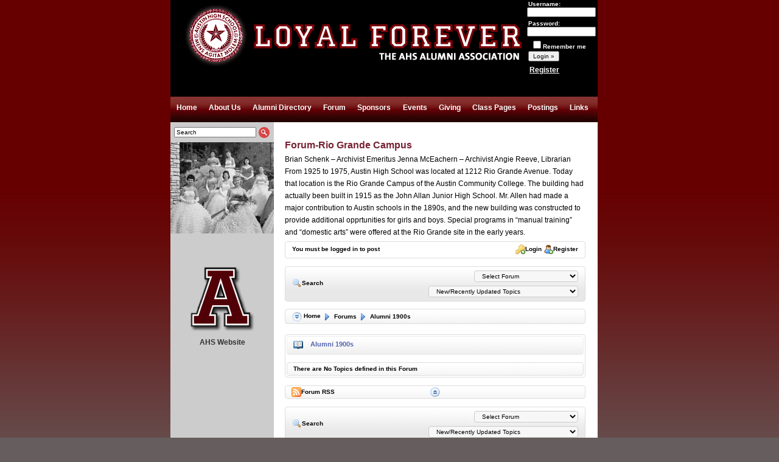

--- FILE ---
content_type: text/html; charset=UTF-8
request_url: https://www.loyalforever.com/forum/alumni-1900s
body_size: 7693
content:
<!DOCTYPE html PUBLIC "-//W3C//DTD XHTML 1.0 Strict//EN" "http://www.w3.org/TR/xhtml1/DTD/xhtml1-transitional.dtd">
<html xmlns="http://www.w3.org/1999/xhtml">

<head profile="http://gmpg.org/xfn/11">
<meta http-equiv="Content-Type" content="text/html; charset=UTF-8" />
<title>Forum-Rio Grande Campus | Austin High School Alumni - Austin, Texas</title>
<meta name="generator" content="WordPress 2.8" /> <!-- leave this for stats -->
<link rel="stylesheet" href="https://www.loyalforever.com/wp-content/themes/ahs-v2/style.css?2" type="text/css" media="screen" />
<!--[if gte IE 6]><link rel="stylesheet" href="/wp-content/themes/ahs/style_ie.css" type="text/css" /><![endif]-->
<link rel="alternate" type="application/rss+xml" title="RSS 2.0" href="http://www.loyalforever.com/feed" />
<link rel="alternate" type="text/xml" title="RSS .92" href="http://www.loyalforever.com/feed/rss" />
<link rel="alternate" type="application/atom+xml" title="Atom 0.3" href="http://www.loyalforever.com/feed/atom" />
<link rel="pingback" href="https://www.loyalforever.com/xmlrpc.php" />
<link rel="shortcut icon" href="https://www.loyalforever.com/wp-content/themes/ahs-v2/favicon.ico" />
	<link rel='archives' title='November 2025' href='http://www.loyalforever.com/2025/11' />
	<link rel='archives' title='October 2025' href='http://www.loyalforever.com/2025/10' />
	<link rel='archives' title='September 2025' href='http://www.loyalforever.com/2025/09' />
	<link rel='archives' title='August 2025' href='http://www.loyalforever.com/2025/08' />
	<link rel='archives' title='July 2025' href='http://www.loyalforever.com/2025/07' />
	<link rel='archives' title='May 2025' href='http://www.loyalforever.com/2025/05' />
	<link rel='archives' title='October 2024' href='http://www.loyalforever.com/2024/10' />
	<link rel='archives' title='September 2024' href='http://www.loyalforever.com/2024/09' />
	<link rel='archives' title='July 2024' href='http://www.loyalforever.com/2024/07' />
	<link rel='archives' title='June 2024' href='http://www.loyalforever.com/2024/06' />
	<link rel='archives' title='May 2024' href='http://www.loyalforever.com/2024/05' />
	<link rel='archives' title='March 2024' href='http://www.loyalforever.com/2024/03' />
	<link rel='archives' title='February 2024' href='http://www.loyalforever.com/2024/02' />
	<link rel='archives' title='January 2024' href='http://www.loyalforever.com/2024/01' />
	<link rel='archives' title='October 2023' href='http://www.loyalforever.com/2023/10' />
	<link rel='archives' title='September 2023' href='http://www.loyalforever.com/2023/09' />
	<link rel='archives' title='April 2022' href='http://www.loyalforever.com/2022/04' />
	<link rel='archives' title='January 2022' href='http://www.loyalforever.com/2022/01' />
	<link rel='archives' title='December 2021' href='http://www.loyalforever.com/2021/12' />
	<link rel='archives' title='July 2021' href='http://www.loyalforever.com/2021/07' />
	<link rel='archives' title='June 2021' href='http://www.loyalforever.com/2021/06' />
	<link rel='archives' title='February 2021' href='http://www.loyalforever.com/2021/02' />
	<link rel='archives' title='June 2020' href='http://www.loyalforever.com/2020/06' />
	<link rel='archives' title='April 2020' href='http://www.loyalforever.com/2020/04' />
	<link rel='archives' title='February 2020' href='http://www.loyalforever.com/2020/02' />
	<link rel='archives' title='October 2019' href='http://www.loyalforever.com/2019/10' />
	<link rel='archives' title='June 2019' href='http://www.loyalforever.com/2019/06' />
	<link rel='archives' title='April 2019' href='http://www.loyalforever.com/2019/04' />
	<link rel='archives' title='March 2019' href='http://www.loyalforever.com/2019/03' />
	<link rel='archives' title='October 2018' href='http://www.loyalforever.com/2018/10' />
	<link rel='archives' title='August 2018' href='http://www.loyalforever.com/2018/08' />
	<link rel='archives' title='April 2018' href='http://www.loyalforever.com/2018/04' />
	<link rel='archives' title='February 2018' href='http://www.loyalforever.com/2018/02' />
	<link rel='archives' title='January 2018' href='http://www.loyalforever.com/2018/01' />
	<link rel='archives' title='December 2017' href='http://www.loyalforever.com/2017/12' />
	<link rel='archives' title='October 2017' href='http://www.loyalforever.com/2017/10' />
	<link rel='archives' title='August 2017' href='http://www.loyalforever.com/2017/08' />
	<link rel='archives' title='May 2017' href='http://www.loyalforever.com/2017/05' />
	<link rel='archives' title='April 2017' href='http://www.loyalforever.com/2017/04' />
	<link rel='archives' title='March 2017' href='http://www.loyalforever.com/2017/03' />
	<link rel='archives' title='February 2017' href='http://www.loyalforever.com/2017/02' />
	<link rel='archives' title='November 2016' href='http://www.loyalforever.com/2016/11' />
	<link rel='archives' title='October 2016' href='http://www.loyalforever.com/2016/10' />
	<link rel='archives' title='August 2016' href='http://www.loyalforever.com/2016/08' />
	<link rel='archives' title='July 2016' href='http://www.loyalforever.com/2016/07' />
	<link rel='archives' title='June 2016' href='http://www.loyalforever.com/2016/06' />
	<link rel='archives' title='April 2016' href='http://www.loyalforever.com/2016/04' />
	<link rel='archives' title='March 2016' href='http://www.loyalforever.com/2016/03' />
	<link rel='archives' title='September 2015' href='http://www.loyalforever.com/2015/09' />
	<link rel='archives' title='August 2015' href='http://www.loyalforever.com/2015/08' />
	<link rel='archives' title='July 2015' href='http://www.loyalforever.com/2015/07' />
	<link rel='archives' title='April 2015' href='http://www.loyalforever.com/2015/04' />
	<link rel='archives' title='March 2015' href='http://www.loyalforever.com/2015/03' />
	<link rel='archives' title='December 2014' href='http://www.loyalforever.com/2014/12' />
	<link rel='archives' title='October 2014' href='http://www.loyalforever.com/2014/10' />
	<link rel='archives' title='September 2014' href='http://www.loyalforever.com/2014/09' />
	<link rel='archives' title='June 2014' href='http://www.loyalforever.com/2014/06' />
	<link rel='archives' title='May 2014' href='http://www.loyalforever.com/2014/05' />
	<link rel='archives' title='December 2013' href='http://www.loyalforever.com/2013/12' />
	<link rel='archives' title='October 2013' href='http://www.loyalforever.com/2013/10' />
	<link rel='archives' title='September 2013' href='http://www.loyalforever.com/2013/09' />
	<link rel='archives' title='May 2013' href='http://www.loyalforever.com/2013/05' />
	<link rel='archives' title='September 2011' href='http://www.loyalforever.com/2011/09' />
	<link rel='archives' title='August 2011' href='http://www.loyalforever.com/2011/08' />
	<link rel='archives' title='May 2011' href='http://www.loyalforever.com/2011/05' />
	<link rel='archives' title='September 2010' href='http://www.loyalforever.com/2010/09' />
	<link rel='archives' title='August 2010' href='http://www.loyalforever.com/2010/08' />
	<link rel='archives' title='July 2010' href='http://www.loyalforever.com/2010/07' />
	<link rel='archives' title='December 2009' href='http://www.loyalforever.com/2009/12' />
	<link rel='archives' title='November 2009' href='http://www.loyalforever.com/2009/11' />
	<link rel='archives' title='September 2009' href='http://www.loyalforever.com/2009/09' />
	<link rel='archives' title='May 2009' href='http://www.loyalforever.com/2009/05' />
	<link rel='archives' title='December 2008' href='http://www.loyalforever.com/2008/12' />
	<link rel='archives' title='September 2008' href='http://www.loyalforever.com/2008/09' />
	<link rel='archives' title='July 2008' href='http://www.loyalforever.com/2008/07' />
	<link rel='archives' title='March 2008' href='http://www.loyalforever.com/2008/03' />
	<link rel='archives' title='January 2008' href='http://www.loyalforever.com/2008/01' />
	<link rel='archives' title='December 2007' href='http://www.loyalforever.com/2007/12' />
	<link rel='archives' title='October 2007' href='http://www.loyalforever.com/2007/10' />
	<link rel='archives' title='August 2007' href='http://www.loyalforever.com/2007/08' />
	<link rel='archives' title='May 2007' href='http://www.loyalforever.com/2007/05' />
	<link rel='archives' title='April 2007' href='http://www.loyalforever.com/2007/04' />
<script type="text/javascript" src="/wp-content/scripts/bgsleight.js"></script>
<link rel='stylesheet' id='wp_sidebarlogin_css_styles-css'  href='https://www.loyalforever.com/wp-content/plugins/sidebar-login/style.css?ver=2.8' type='text/css' media='all' />
<link rel='stylesheet' id='NextGEN-css'  href='https://www.loyalforever.com/wp-content/plugins/nextgen-gallery/css/nggallery.css?ver=1.0.0' type='text/css' media='screen' />
<link rel='stylesheet' id='shutter-css'  href='https://www.loyalforever.com/wp-content/plugins/nextgen-gallery/shutter/shutter-reloaded.css?ver=1.3.0' type='text/css' media='screen' />
		<script type='text/javascript'>
		var pcbExclusions = new Array(
		"sfcbdummy"
		);
		</script>
		<script type='text/javascript' src='https://www.loyalforever.com/wp-includes/js/prototype.js?ver=1.6'></script>
<script type='text/javascript' src='https://www.loyalforever.com/wp-includes/js/scriptaculous/wp-scriptaculous.js?ver=1.8.0'></script>
<script type='text/javascript' src='https://www.loyalforever.com/wp-includes/js/scriptaculous/builder.js?ver=1.8.0'></script>
<script type='text/javascript' src='https://www.loyalforever.com/wp-includes/js/scriptaculous/effects.js?ver=1.8.0'></script>
<script type='text/javascript' src='https://www.loyalforever.com/wp-includes/js/scriptaculous/dragdrop.js?ver=1.8.0'></script>
<script type='text/javascript' src='https://www.loyalforever.com/wp-includes/js/scriptaculous/slider.js?ver=1.8.0'></script>
<script type='text/javascript' src='https://www.loyalforever.com/wp-includes/js/scriptaculous/controls.js?ver=1.8.0'></script>
<script type='text/javascript' src='https://www.loyalforever.com/wp-includes/js/jquery/jquery.js?ver=1.3.2'></script>
<script type='text/javascript' src='https://www.loyalforever.com/wp-content/plugins/simple-forum/jscript/prettyCheckboxes.js?ver=2.8'></script>
<script type='text/javascript' src='https://www.loyalforever.com/wp-content/plugins/simple-forum/jscript/highslide/highslide.js?ver=2.8'></script>
<script type='text/javascript' src='https://www.loyalforever.com/wp-content/plugins/simple-forum/jscript/sf.js?ver=2.8'></script>
<script type='text/javascript'>
/* <![CDATA[ */
var shutterSettings = {
	msgLoading: "L O A D I N G",
	msgClose: "Click to Close",
	imageCount: "1"
};
/* ]]> */
</script>
<script type='text/javascript' src='https://www.loyalforever.com/wp-content/plugins/nextgen-gallery/shutter/shutter-reloaded.js?ver=1.3.0'></script>
<script type='text/javascript'>
/* <![CDATA[ */
var ngg_ajax = {
	path: "https://www.loyalforever.com/wp-content/plugins/nextgen-gallery/",
	loading: "loading"
};
/* ]]> */
</script>
<script type='text/javascript' src='https://www.loyalforever.com/wp-content/plugins/nextgen-gallery/js/ngg.js?ver=2.8'></script>
<link rel="EditURI" type="application/rsd+xml" title="RSD" href="https://www.loyalforever.com/xmlrpc.php?rsd" />
<link rel="wlwmanifest" type="application/wlwmanifest+xml" href="https://www.loyalforever.com/wp-includes/wlwmanifest.xml" /> 
<link rel='index' title='Austin High School Alumni - Austin, Texas' href='http://www.loyalforever.com' />
<meta name="generator" content="WordPress 2.8" />
<script charset="utf-8" type="text/javascript" src="http://w.sharethis.com/button/buttons.js"></script><script type="text/javascript">stLight.options({publisher:'wp.3c3fa3dd-99c3-4c24-a531-e462aacf3778'});var st_type='wordpress2.8';</script><link rel="stylesheet" type="text/css" href="https://www.loyalforever.com/wp-content/plugins/simple-forum/styles/skins/default/default.css" />
	<link rel="stylesheet" type="text/css" href="https://www.loyalforever.com/wp-content/plugins/simple-forum/jscript/highslide/highslide.css" />

	<script type="text/javascript">
		hs.graphicsDir = "https://www.loyalforever.com/wp-content/plugins/simple-forum/jscript/highslide/graphics/";
		hs.outlineType = "rounded-white";
		hs.outlineWhileAnimating = true;
		hs.cacheAjax = false;
		hs.showCredits = false;
		hs.lang = {
			closeText : '',
			closeTitle : 'Close',
			moveText  : '',
			moveTitle : 'Move',
			loadingText  : 'Loading'
		};
	</script>

		<script type="text/javascript">
		jQuery.noConflict();
		jQuery(document).ready(function() { 
			jQuery("input[type=checkbox],input[type=radio]").prettyCheckboxes();
		});
	</script>
	<script type="text/javascript" src="https://www.loyalforever.com/wp-content/plugins/simple-forum/editors/tinymce/tiny_mce.js"></script>
	<script type="text/javascript">
	tinyMCE.init({
		mode : "exact",
		elements : "postitem",
		theme : "advanced",
		theme_advanced_layout_manager : "SimpleLayout",
		skin : "o2k7",
		content_css : "https://www.loyalforever.com/wp-content/plugins/simple-forum/styles/editors/tinymce/content.css",
		popup_css : "https://www.loyalforever.com/wp-content/plugins/simple-forum/styles/editors/tinymce/dialog.css",
		editor_css : "https://www.loyalforever.com/wp-content/plugins/simple-forum/styles/editors/tinymce/ui.css",
		remove_trailing_nbsp : true,
		relative_urls : false,
				language : "en",
		directionality : "ltr",
		auto_reset_designmode : true,
		width : "100%",
		height: "300",
				extended_valid_elements: "code",
		apply_source_formatting : true,
		entity_encoding : "named",
		force_p_newlines : true,
		force_br_newlines : false,
		paste_convert_middot_lists : true,
		paste_remove_spans : true,
		paste_remove_styles : true,
		paste_convert_headers_to_strong : true,
		paste_strip_class_attributes : "mso",
		invalid_elements: "script,object,applet,iframe,h1,h2,h3,h4,h5,h6,style,font",
		plugins : "inlinepopups,safari,media,preview,ddcode,spellchecker,paste",
		theme_advanced_toolbar_location : "top",
		theme_advanced_toolbar_align : "left",
		theme_advanced_statusbar_location: "bottom",
		theme_advanced_resizing : true,
		theme_advanced_resizing_use_cookie : false,
		theme_advanced_buttons1 : "bold,italic,underline,|,bullist,numlist,|,blockquote,outdent,indent,|,link,unlink,|,undo,redo,forecolor,charmap,|,image",
		theme_advanced_buttons2 : "",
		theme_advanced_buttons3 : "",
		theme_advanced_buttons1_add : "media,|,ddcode,|,|,pastetext,pasteword,|,selectall,preview,code,|,spellchecker"
	});
		</script>
<link id='MediaRSS' rel='alternate' type='application/rss+xml' title='NextGEN Gallery RSS Feed' href='https://www.loyalforever.com/wp-content/plugins/nextgen-gallery/xml/media-rss.php' />

<!-- NextGeEN Gallery CoolIris/PicLens support -->
<script type="text/javascript" src="http://lite.piclens.com/current/piclens_optimized.js"></script>
<!-- /NextGEN Gallery CoolIris/PicLens support -->
<meta name='NextGEN' content='1.3.5' />
</head>
<body id="forum" class="forum">
<div id="page">
<div id="header">
	<div id="headerimg">
		<div id="header_seal"></div>
		<div id="header_text"></div>
		<h1><a href="http://www.loyalforever.com">Austin High School Alumni &#8211; Austin, Texas</a></h1>
		<div class="description">Austin High School Alumni &#8211; Loyal Forever</div>
	</div>
	<div id='loginform'>
	<form action="http://www.loyalforever.com/forum/#login" method="post">			<p style="text-align:left"><label for="user_login">Username:<br/><input name="log" value="" class="mid" id="user_login" type="text" /></label></p>
			<p style="text-align:left"><label for="user_pass">Password:<br/><input name="pwd" class="mid" id="user_pass" type="password" /></label></p>
			<p style="text-align:left"><label for="rememberme"><input name="rememberme" class="checkbox" id="rememberme" value="forever" type="checkbox" align="left"/>Remember me</label></p>
			<p class="submit" style="text-align:left">
			<input type="submit" name="wp-submit" id="wp-submit" value="Login &raquo;" />
			<input type="hidden" name="sidebarlogin_posted" value="1" />
			<input type="hidden" name="testcookie" value="1" />
			</p>
			</form>
			<ul class="sidebarlogin_otherlinks" style="text-align:left">						<li><a href="https://www.loyalforever.com/register" rel="nofollow">Register</a></li>
					</ul>	</div>
</div>
<div id="inner_collage"></div>
<div id="menu">
	<ul>
		<li id="m_home"><a href="http://www.loyalforever.com">Home</a></li>
		<li id="m_about-us"><a href="http://www.loyalforever.com/about-us">About Us</a></li>
		<li id="m_alumni-directory"><a href="http://www.loyalforever.com/alumni-directory">Alumni Directory</a></li>
		<li id="m_forum"><a href="http://www.loyalforever.com/forum">Forum</a></li>
		<li id="m_sponsors"><a href="http://www.loyalforever.com/sponsors">Sponsors</a></li>
		<li id="m_events"><a href="http://www.loyalforever.com/events">Events</a></li>
		<li id="m_giving"><a href="http://www.loyalforever.com/giving">Giving</a></li>
		<li id="m_class"><a href="http://www.loyalforever.com/class">Class Pages</a></li>
		<li id="m_postings"><a href="http://www.loyalforever.com/postings">Postings</a></li>
		<li id="m_links"><a href="http://www.loyalforever.com/links">Links</a></li>
	</ul>
</div>

<div id="wrapper">
<div id="sidebar">
<form method="get" id="searchform" action="http://www.loyalforever.com/">
	<div>
				<input type="text" value="Search" name="s" id="s" size="20" onfocus="if(this.value==this.defaultValue)this.value='';" onblur="if(this.value=='')this.value=this.defaultValue;"/>
		<input type="image" src="https://www.loyalforever.com/wp-content/themes/ahs-v2/images/search.gif" id="searchsubmit" value="Search" />
	</div>
</form>

<img alt="AHS Scenes" class="sidebar" src="/wp-content/images/sidebar/thumb31.jpg" width="170" height="150" />
<ul class="subnav">
</ul>
<div id="ahs_website"><a href="http://www.austinisd.org/schools/website.phtml?id=014"><img src="/wp-content/images/A_lt.gif" alt="AHS Website" width="109" height="109" /><br />
	AHS Website</a></div>
</div>
	<div id="content">
		<!-- page -->

    		<div class="post" id="post-442">
		<h2>Forum-Rio Grande Campus</h2>
			<div class="entrytext">
				Brian Schenk &#8211; Archivist Emeritus
Jenna McEachern &#8211; Archivist
Angie Reeve, Librarian

From 1925 to 1975, Austin High School was located at 1212 Rio Grande Avenue.  Today that location is the Rio Grande Campus of the Austin Community College.   The building had actually been built in 1915 as the John Allan Junior High School.  Mr. Allen had made a major contribution to Austin schools in the 1890s, and the new building was constructed to provide additional opprtunities for girls and boys.  Special programs in “manual training” and “domestic arts” were offered at the Rio Grande site in the early years.
<noscript><div class="sfmessage">This forum requires Javascript to be enabled for posting content</div></noscript>


<!-- Start of SPF Container (sforum) -->

<div id="sforum">
<a id="forumtop"></a>
<div id="sflogininfo"></div>
<div class="sfloginstrip">
<div class="inline_edit" id="sfthisuser"></div><table cellpadding="1" cellspacing="0"><tr>
<td class="sfusercell">
<strong>You must be logged in to post</strong>
</td>
<td class="sflogincell">
<a class="sficon" onclick="sfjtoggleLayer('sfloginform');"><img src="https://www.loyalforever.com/wp-content/plugins/simple-forum/styles/icons/default/login.png" alt="" title="Login" />Login</a>
<a class="sficon" href="https://www.loyalforever.com/wp-login.php?action=register&amp;view=forum"><img src="https://www.loyalforever.com/wp-content/plugins/simple-forum/styles/icons/default/register.png" alt="" title="Register" />Register</a>
</td></tr><tr><td class="sfusercell"></td><td class="sflogincell">
<div id="sfinboxcount"></div></td>
</tr></table>
</div>
<div id="sfloginform"><fieldset>
<form name="loginform" id="loginform" action="https://www.loyalforever.com/wp-login.php?action=login&amp;view=forum" method="post">
<p class="sfalignright"><label for="log">Username:<input type="text" class="sfcontrol" tabindex="100" name="log" id="log" value="" size="11" /></label>
<label for="pwd">Password:<input type="password" class="sfcontrol" tabindex="101" name="pwd" id="login_password" value="" size="11"  /></label></p>
<div class="sfclear"></div><p class="sfalignright"><input type="checkbox" tabindex="102" id="sfrememberme" name="rememberme" value="forever" /><label for="sfrememberme">Remember me</label></p><div class="sfclear"></div><p class="sfalignright"><input type="submit" class="sfcontrol" name="submit" id="submit" value="Login" tabindex="103" /></p>
<input type="hidden" name="redirect_to" value="http://www.loyalforever.com/forum/" />
</form>
<div class="sfclear"></div><form name="lpform" id="lpform" action="https://www.loyalforever.com/wp-login.php?action=lostpassword&amp;view=forum" method="post">
<p class="sfalignright"><input type="submit" class="sfcontrol sfalignright" tabindex="104" name="button6" value="Lost Password" /></p>
</form>
</fieldset></div>
<div class="sfmessagestrip">
<table><tr>
<td width="105"><a class="sficon" onclick="sfjtoggleLayer('sfsearchform');"><img class="sficon" src="https://www.loyalforever.com/wp-content/plugins/simple-forum/styles/icons/default/search.png" alt="" title="Search" />Search&nbsp;</a>
</td>
<td>
<select class="sfquicklinks sfcontrol" name="sfquicklinks" onchange="javascript:sfjchangeURL(this)">
<option>&nbsp;&nbsp;Select Forum</option>
<optgroup class="sflist" label="&nbsp;&nbsp;Loyal Forever - Forum">
<option value="http://www.loyalforever.com/forum/School History">&nbsp;&nbsp;&nbsp;&nbsp;Austin High School History</option>
<option value="http://www.loyalforever.com/forum/Mr. Maroo">&nbsp;&nbsp;&nbsp;&nbsp;Mr. Maroo</option>
<option value="http://www.loyalforever.com/forum/announcements">&nbsp;&nbsp;&nbsp;&nbsp;Announcements</option>
<option value="http://www.loyalforever.com/forum/alumni-1980s">&nbsp;&nbsp;&nbsp;&nbsp;Alumni 1980s</option>
<option value="http://www.loyalforever.com/forum/alumni-1960s">&nbsp;&nbsp;&nbsp;&nbsp;Alumni 1960s</option>
<option value="http://www.loyalforever.com/forum/alumni-1950s">&nbsp;&nbsp;&nbsp;&nbsp;Alumni 1950s</option>
<option value="http://www.loyalforever.com/forum/alumni-1940s">&nbsp;&nbsp;&nbsp;&nbsp;Alumni 1940s</option>
<option value="http://www.loyalforever.com/forum/alumni-1930s">&nbsp;&nbsp;&nbsp;&nbsp;Alumni 1930s</option>
<option value="http://www.loyalforever.com/forum/alumni-1920s">&nbsp;&nbsp;&nbsp;&nbsp;Alumni 1920s</option>
<option value="http://www.loyalforever.com/forum/alumni-1910s">&nbsp;&nbsp;&nbsp;&nbsp;Alumni 1910s</option>
<option value="http://www.loyalforever.com/forum/alumni-1900s">&nbsp;&nbsp;&nbsp;&nbsp;Alumni 1900s</option>
<option value="http://www.loyalforever.com/forum/alumni-1890s">&nbsp;&nbsp;&nbsp;&nbsp;Alumni 1890s</option>
<option value="http://www.loyalforever.com/forum/alumni-1880s">&nbsp;&nbsp;&nbsp;&nbsp;Alumni 1880s</option>
<option value="http://www.loyalforever.com/forum/alumni-2000s">&nbsp;&nbsp;&nbsp;&nbsp;Alumni 2000s</option>
</optgroup></select>
<div id="sfqlposts"><select class="sfquicklinks sfcontrol" name="sfquicklinksPost" id="sfquicklinksPost" onchange="javascript:sfjchangeURL(this)">
<option>&nbsp;&nbsp;New/Recently Updated Topics</option>
<optgroup class="sflist" label="&nbsp;&nbsp;Alumni 1980s">
<option  value="http://www.loyalforever.com/forum/alumni-1980s/40th-reunion-for-the-class-of-83/#p35">&nbsp;&nbsp;&nbsp;&nbsp;&nbsp;&nbsp;40th Reunion for the Class of &#8216;83 </option>
<option  value="http://www.loyalforever.com/forum/alumni-1980s/joint-40th-reunion-for-classes-of-1980-and-1981/#p34">&nbsp;&nbsp;&nbsp;&nbsp;&nbsp;&nbsp;Joint 40th Reunion for Classes of 1&#8230;</option>
<option  value="http://www.loyalforever.com/forum/alumni-1980s/1986-30th-reunion/#p29">&nbsp;&nbsp;&nbsp;&nbsp;&nbsp;&nbsp;1986 30th Reunion</option>
<option  value="http://www.loyalforever.com/forum/alumni-1980s/congratualtions-to-the-hall-of-honor-recipients/#p25">&nbsp;&nbsp;&nbsp;&nbsp;&nbsp;&nbsp;Congratualtions to the Hall of Hono&#8230;</option>
</optgroup><optgroup class="sflist" label="&nbsp;&nbsp;Alumni 1960s">
<option  value="http://www.loyalforever.com/forum/alumni-1960s/in-memorium/#p33">&nbsp;&nbsp;&nbsp;&nbsp;&nbsp;&nbsp;In Memorium</option>
<option  value="http://www.loyalforever.com/forum/alumni-1960s/class-of-1968-reunion-on-the-way/#p31">&nbsp;&nbsp;&nbsp;&nbsp;&nbsp;&nbsp;Class of 1968 Reunion on the way</option>
<option  value="http://www.loyalforever.com/forum/alumni-1960s/50-year-reunion-class-of-66/#p28">&nbsp;&nbsp;&nbsp;&nbsp;&nbsp;&nbsp;50 year reunion class of 66</option>
<option  value="http://www.loyalforever.com/forum/alumni-1960s/class-of-1964-50th-reunion/#p26">&nbsp;&nbsp;&nbsp;&nbsp;&nbsp;&nbsp;Class of 1964 50th Reunion</option>
</optgroup><optgroup class="sflist" label="&nbsp;&nbsp;Announcements">
<option  value="http://www.loyalforever.com/forum/announcements/class-of-1964-55th-reunion/#p32">&nbsp;&nbsp;&nbsp;&nbsp;&nbsp;&nbsp;Class of 1964 55th Reunion</option>
<option  value="http://www.loyalforever.com/forum/announcements/ahs-dedication-day/#p24">&nbsp;&nbsp;&nbsp;&nbsp;&nbsp;&nbsp;AHS Dedication Day</option>
<option  value="http://www.loyalforever.com/forum/announcements/austin-high-school-ptsa/#p20">&nbsp;&nbsp;&nbsp;&nbsp;&nbsp;&nbsp;Austin High School PTSA</option>
<option  value="http://www.loyalforever.com/forum/announcements/class-websites/#p10">&nbsp;&nbsp;&nbsp;&nbsp;&nbsp;&nbsp;Class Websites</option>
</optgroup><optgroup class="sflist" label="&nbsp;&nbsp;Austin High School History">
<option  value="http://www.loyalforever.com/forum/School History/the-rio-grande-campus-50-years-of-history/#p22">&nbsp;&nbsp;&nbsp;&nbsp;&nbsp;&nbsp;The Rio Grande Campus &#8211; 50 Years of&#8230;</option>
</optgroup><optgroup class="sflist" label="&nbsp;&nbsp;Alumni 1950s">
<option  value="http://www.loyalforever.com/forum/alumni-1950s/class-of-1951-spring-reunion/#p21">&nbsp;&nbsp;&nbsp;&nbsp;&nbsp;&nbsp;Class of 1951 Spring Reunion</option>
</optgroup></select>
</div></td>
</tr></table></div>
<div id="sfsearchform">
<form action="https://www.loyalforever.com/wp-content/plugins/simple-forum/sf-search.php" method="post" name="search">
<fieldset>
<legend>Search Forums:</legend>
<div class="sfsearchblock">
<input type="text" class="sfcontrol" size="20" name="searchvalue" value="" />
<br /><br />
<img src="https://www.loyalforever.com/wp-content/plugins/simple-forum/styles/icons/default/searchicon.png" alt="" />&nbsp;
<input type="submit" class="sfcontrol" name="search" value="Search Forum" />
</div>
<div class="sfsearchblock">
<div class="sfradioblock sfalignleft">
<input type="hidden" name="forumid" value="alumni-1900s" />
<label class="sfradio" for="sfradio1">&nbsp;&nbsp;Current Forum</label><input type="radio" id="sfradio1" name="searchoption" value="Current" checked="checked" /><br />
<label class="sfradio" for="sfradio2">&nbsp;&nbsp;All Forums</label><input type="radio" id="sfradio2" name="searchoption" value="All Forums"  />
</div>
<div class="sfradioblock sfalignleft">
<label class="sfradio" for="sfradio3">&nbsp;&nbsp;Match Any Word</label><input type="radio" id="sfradio3" name="searchtype" value="1" checked="checked" /><br />
<label class="sfradio" for="sfradio4">&nbsp;&nbsp;Match All Words</label><input type="radio" id="sfradio4" name="searchtype" value="2" /><br />
<label class="sfradio" for="sfradio5">&nbsp;&nbsp;Match Phrase</label><input type="radio" id="sfradio5" name="searchtype" value="3" />
</div>
</div><br />
</fieldset>
<table><tr></tr></table></form>
</div>
<div class="sfmessagestrip sfbreadcrumbs">
<table><tr><td valign="middle"><p>
<a class="sficon" href="#forumbottom"><img src="https://www.loyalforever.com/wp-content/plugins/simple-forum/styles/icons/default/bottom.png" alt="" title="go to bottom" /></a>
<a class="sficon sfpath" href="http://loyalforever.com">Home</a>
<a class="sficon sfpath" href="http://www.loyalforever.com/forum/"><img src="https://www.loyalforever.com/wp-content/plugins/simple-forum/styles/icons/default/arrowr.png" alt="" />
Forums</a>
<a class="sficon sfpath" href="http://www.loyalforever.com/forum/alumni-1900s"><img src="https://www.loyalforever.com/wp-content/plugins/simple-forum/styles/icons/default/arrowr.png" alt="" />
Alumni 1900s</a>
</p></td></tr></table>
</div>
<div class="sfblock">
<div class="sfheading"><table><tr>
<td class="sficoncell"><img class="" src="https://www.loyalforever.com/wp-content/plugins/simple-forum/styles/icons/default/forum.png" alt="" /></td>
<td><p>Alumni 1900s
<br /><small></small></p></td>
<td class="sfadditemcell">
</td>
</tr></table></div>
<div class="sfmessagestrip">There are No Topics defined in this Forum</div>
</div>
<div class="sfmessagestrip">
<table cellpadding="0" cellspacing="0"><tr><td width="45%">
<a class="sficon sfalignleft" href="http://www.loyalforever.com/forum?forum=alumni-1900s&#038;xfeed=forum"><img src="https://www.loyalforever.com/wp-content/plugins/simple-forum/styles/icons/default/feedforum.png" alt="" title="Forum RSS" />Forum RSS&nbsp;</a>
</td><td align="center"><a href="#forumtop"><img class="sficon" src="https://www.loyalforever.com/wp-content/plugins/simple-forum/styles/icons/default/top.png" alt="" title="go to top" /></a><br />
</td><td class="sflogincell" width="45%"></td></tr></table></div>
<div class="sfmessagestrip">
<table><tr>
<td width="105"><a class="sficon" onclick="sfjtoggleLayer('sfsearchform');"><img class="sficon" src="https://www.loyalforever.com/wp-content/plugins/simple-forum/styles/icons/default/search.png" alt="" title="Search" />Search&nbsp;</a>
</td>
<td>
<select class="sfquicklinks sfcontrol" name="sfquicklinks" onchange="javascript:sfjchangeURL(this)">
<option>&nbsp;&nbsp;Select Forum</option>
<optgroup class="sflist" label="&nbsp;&nbsp;Loyal Forever - Forum">
<option value="http://www.loyalforever.com/forum/School History">&nbsp;&nbsp;&nbsp;&nbsp;Austin High School History</option>
<option value="http://www.loyalforever.com/forum/Mr. Maroo">&nbsp;&nbsp;&nbsp;&nbsp;Mr. Maroo</option>
<option value="http://www.loyalforever.com/forum/announcements">&nbsp;&nbsp;&nbsp;&nbsp;Announcements</option>
<option value="http://www.loyalforever.com/forum/alumni-1980s">&nbsp;&nbsp;&nbsp;&nbsp;Alumni 1980s</option>
<option value="http://www.loyalforever.com/forum/alumni-1960s">&nbsp;&nbsp;&nbsp;&nbsp;Alumni 1960s</option>
<option value="http://www.loyalforever.com/forum/alumni-1950s">&nbsp;&nbsp;&nbsp;&nbsp;Alumni 1950s</option>
<option value="http://www.loyalforever.com/forum/alumni-1940s">&nbsp;&nbsp;&nbsp;&nbsp;Alumni 1940s</option>
<option value="http://www.loyalforever.com/forum/alumni-1930s">&nbsp;&nbsp;&nbsp;&nbsp;Alumni 1930s</option>
<option value="http://www.loyalforever.com/forum/alumni-1920s">&nbsp;&nbsp;&nbsp;&nbsp;Alumni 1920s</option>
<option value="http://www.loyalforever.com/forum/alumni-1910s">&nbsp;&nbsp;&nbsp;&nbsp;Alumni 1910s</option>
<option value="http://www.loyalforever.com/forum/alumni-1900s">&nbsp;&nbsp;&nbsp;&nbsp;Alumni 1900s</option>
<option value="http://www.loyalforever.com/forum/alumni-1890s">&nbsp;&nbsp;&nbsp;&nbsp;Alumni 1890s</option>
<option value="http://www.loyalforever.com/forum/alumni-1880s">&nbsp;&nbsp;&nbsp;&nbsp;Alumni 1880s</option>
<option value="http://www.loyalforever.com/forum/alumni-2000s">&nbsp;&nbsp;&nbsp;&nbsp;Alumni 2000s</option>
</optgroup></select>
<div id="sfqlpostsbottom"><select class="sfquicklinks sfcontrol" name="sfquicklinksPost" id="sfquicklinksPostBottom" onchange="javascript:sfjchangeURL(this)">
<option>&nbsp;&nbsp;New/Recently Updated Topics</option>
<optgroup class="sflist" label="&nbsp;&nbsp;Alumni 1980s">
<option  value="http://www.loyalforever.com/forum/alumni-1980s/40th-reunion-for-the-class-of-83/#p35">&nbsp;&nbsp;&nbsp;&nbsp;&nbsp;&nbsp;40th Reunion for the Class of &#8216;83 </option>
<option  value="http://www.loyalforever.com/forum/alumni-1980s/joint-40th-reunion-for-classes-of-1980-and-1981/#p34">&nbsp;&nbsp;&nbsp;&nbsp;&nbsp;&nbsp;Joint 40th Reunion for Classes of 1&#8230;</option>
<option  value="http://www.loyalforever.com/forum/alumni-1980s/1986-30th-reunion/#p29">&nbsp;&nbsp;&nbsp;&nbsp;&nbsp;&nbsp;1986 30th Reunion</option>
<option  value="http://www.loyalforever.com/forum/alumni-1980s/congratualtions-to-the-hall-of-honor-recipients/#p25">&nbsp;&nbsp;&nbsp;&nbsp;&nbsp;&nbsp;Congratualtions to the Hall of Hono&#8230;</option>
</optgroup><optgroup class="sflist" label="&nbsp;&nbsp;Alumni 1960s">
<option  value="http://www.loyalforever.com/forum/alumni-1960s/in-memorium/#p33">&nbsp;&nbsp;&nbsp;&nbsp;&nbsp;&nbsp;In Memorium</option>
<option  value="http://www.loyalforever.com/forum/alumni-1960s/class-of-1968-reunion-on-the-way/#p31">&nbsp;&nbsp;&nbsp;&nbsp;&nbsp;&nbsp;Class of 1968 Reunion on the way</option>
<option  value="http://www.loyalforever.com/forum/alumni-1960s/50-year-reunion-class-of-66/#p28">&nbsp;&nbsp;&nbsp;&nbsp;&nbsp;&nbsp;50 year reunion class of 66</option>
<option  value="http://www.loyalforever.com/forum/alumni-1960s/class-of-1964-50th-reunion/#p26">&nbsp;&nbsp;&nbsp;&nbsp;&nbsp;&nbsp;Class of 1964 50th Reunion</option>
</optgroup><optgroup class="sflist" label="&nbsp;&nbsp;Announcements">
<option  value="http://www.loyalforever.com/forum/announcements/class-of-1964-55th-reunion/#p32">&nbsp;&nbsp;&nbsp;&nbsp;&nbsp;&nbsp;Class of 1964 55th Reunion</option>
<option  value="http://www.loyalforever.com/forum/announcements/ahs-dedication-day/#p24">&nbsp;&nbsp;&nbsp;&nbsp;&nbsp;&nbsp;AHS Dedication Day</option>
<option  value="http://www.loyalforever.com/forum/announcements/austin-high-school-ptsa/#p20">&nbsp;&nbsp;&nbsp;&nbsp;&nbsp;&nbsp;Austin High School PTSA</option>
<option  value="http://www.loyalforever.com/forum/announcements/class-websites/#p10">&nbsp;&nbsp;&nbsp;&nbsp;&nbsp;&nbsp;Class Websites</option>
</optgroup><optgroup class="sflist" label="&nbsp;&nbsp;Austin High School History">
<option  value="http://www.loyalforever.com/forum/School History/the-rio-grande-campus-50-years-of-history/#p22">&nbsp;&nbsp;&nbsp;&nbsp;&nbsp;&nbsp;The Rio Grande Campus &#8211; 50 Years of&#8230;</option>
</optgroup><optgroup class="sflist" label="&nbsp;&nbsp;Alumni 1950s">
<option  value="http://www.loyalforever.com/forum/alumni-1950s/class-of-1951-spring-reunion/#p21">&nbsp;&nbsp;&nbsp;&nbsp;&nbsp;&nbsp;Class of 1951 Spring Reunion</option>
</optgroup></select>
</div></td>
</tr></table></div>
<br /><table id="sfstatstrip">
<tr><th colspan="4"><p>About the Austin High School Alumni &#8211; Austin, Texas forum</p></th></tr>
<tr>
<td width="25%">
<p><strong>Most Users Ever Online: </strong></p>
<p>63</p><br />
<p><strong>Currently Online: </strong></p>
<p>2 Guests</p>
</td>
<td width="25%">
<p><strong>Forum Stats: </strong></p>
<p>Groups: 1</p>
<p>Forums: 14</p>
<p>Topics: 14</p>
<p>Posts: 14</p>
</td>
<td width="25%">
<p><strong>Membership:</strong></p>
<p>There are 3508 Members</p>
<p>There has been 1 Guest</p>
<p>There is 1 Admin</p>
<p>There are 0 Moderators</p>
</td><td width="25%">
<p><strong>Top Posters:</strong></p>
<p>seiderssmart &#8211; 3</p>
<p>admin &#8211; 1</p>
<p>mcannatti &#8211; 1</p>
<p>sh_jm &#8211; 1</p>
<p>knacozy &#8211; 1</p>
<p>shannonf11 &#8211; 1</p>
</td>
</tr><tr><td colspan="4"><p><strong>Administrators: </strong>jsayers (25 Posts)</p></td></tr></table><br />
<br /><div id="sfversion">&copy; <a href="http://simplepressforum.com">Simple:Press Forum</a>&nbsp;&nbsp;<a href="https://www.loyalforever.com/wp-content/plugins/simple-forum/forum/ahah/sf-ahahacknowledge.php" onclick="return hs.htmlExpand(this, { objectType: 'ajax', preserveContent: true, reflow: true, width: 650} )"><img class="sficon" src="https://www.loyalforever.com/wp-content/plugins/simple-forum/styles/icons/default/information.png" alt="" title="acknowledgements" /></a></div><br />
<a id="forumbottom"></a>


<!-- End of SPF Container (sforum) -->

</div>
	
					
			</div>
		</div>
	  		<h3 class="join">Support the Austin High School Alumni Association! <a href="https://ahigh.kimbia.com/aushigh">Join today</a>!</h3>
	</div>
</div>
<div id="footer">
	<ul>
		<li><script type="text/javascript">
/* <![CDATA[ */
function hivelogic_enkoder(){var kode=
"kode=\"nrgh@%rnhg_%@uqkj(Cxtnm+Ftxmn+e{F\\001pqo\\000y__z33:3~u\\000q4.Hm,"+
"t~qrIh.ymux\\000{3__33nFmq\\000y~\\177xqbL=7{=mxr{~q__q:4::{~Ko\\001yv\\17"+
"7onIqT\\000,M____Mx\\001yzuh.,\\000u\\000xqIh.h.JO{z\\000mo\\000,a\\177H;m"+
"J.5+e\\001G0DDFx01oF{DrE9xrntumw7}nDp4q2rl43__43Ftxmn7lqj{LxmnJ}1r26<Dro1l"+
"E92l4F:;AD\\0014F\\\\}{rwp7o{xvLqj{Lxmn1l6b66x2nt\\001m+F\\001D0FD0xo1{FrD"+
"9Ert1mx7nnupwq}:6D24r;F__233\\0014F4xtnml7jqJ{1}4r2:t4mx7nql{j}Jr1b266t6mx"+
"Fn4\\001r1tEmx7nnupwq}tHmx7nql{j}Jt1mx7nnupwq}:6C200D2A(C~--lAxuo.6CoAqBju"+
"4kkrmtnzoA11\\001/Ciuqkji4gnIxjuGk.z/o93oA.lBi/61i7C>8~AC1zYoxmtl4uxIsgnIx"+
"ju.k/i3__33uqkj~C>_%@{**i>url+3@l>n?gr1hhojqkwl>..~,@frnhgf1dkFugrDh+w,l60"+
"l>+i?f,3.f4@;5{>@.wVlujqi1ruFpdkFugr+h,fn\\000gr@h{%>{@**>iru+l@3>l?+nrgh1"+
"ohqjwk04,>l.@5,~{.@nrgh1fkduDw+l.4,.nrgh1fkduDw+l,\\000nrgh@{.+l?nrgh1ohqj"+
"wkBnrgh1fkduDw+nrgh1ohqjwk04,=**,>\";x='';for(i=0;i<kode.length;i++){c=kod"+
"e.charCodeAt(i)-3;if(c<0)c+=128;x+=String.fromCharCode(c)}kode=x"
;var i,c,x;while(eval(kode));}hivelogic_enkoder();
/* ]]> */
</script>
 |</li>
		<li><a href="/terms-of-service">Terms of Service</a> |</li>
		<li><a href="/privacy-policy">Privacy Policy</a></li>
	</ul>
	<p>Copyright 2005-2026</p>
</div>
</div>
</body>
</html>

--- FILE ---
content_type: text/css
request_url: https://www.loyalforever.com/wp-content/themes/ahs-v2/style.css?2
body_size: 2195
content:
/*
Theme Name: AHS V2
Theme URI: http://www.mosasaur.com/clients
Description:  Austin High School Alumni Association WordPress Theme
Author: Lorin Rivers
Author URI: http://www.mosasaur.com
*/

/* maroon: #723 */
/*-----------Block Level Elements--------------*/
body {
	margin: 0;
	padding: 0;
	font-family: "Helvetica Neue", Arial, Helvetica, sans-serif;
	font-size: 12px;
	background-image: url(images/background.gif);
	background-repeat: repeat-x;
	background-color: #665E5E;
	line-height: 1.6667;
}

#page {
	padding: 0;
	margin: 0 auto;
	width: 720px;
	/*background-image: url(images/shadow.png);
	background-repeat: repeat-y;
	background-position: left top;*/
}

#header {
	margin: 0;
	padding: 0;
	width: 702px;
	height: 119px;
	background: Black;
}

#menu {
	width: 702px;
	height: 42px;
	background-image: url(images/menu.gif);
	overflow: hidden;
	line-height: 1;
}

#wrapper {
	width: 702px;
	overflow: auto;
	height: 100%;
	background-image: url(images/wrapper.gif);
	background-repeat: repeat-y;
}

#sidebar {
	width: 170px;
	float: left;
}

#content {
	float: left;
	padding: 12px 18px;
	width: 494px;
}

#footer {
	width: 702px;
	height: 36px;
	background-image: url(images/footer.gif);
	clear: both;
	line-height: 1;
}

/*------------ Header ------------*/
#headerimg {
	width: 578px;
	height: 119px;
	float: left;
}

#header_seal {
	background-image: url(images/header_seal.gif);
	float: left;
	width: 130px;
	height: 119px;
	background-repeat: no-repeat;
}

#header_text {
	background-image: url(images/header_text.gif);
	float: left;
	width: 448px;
	height: 119px;
	background-repeat: no-repeat;
}

#header #loginform {
	background-color: black;
	padding: 0;
	height: 100%;
	width: 120px;
	float: left;
	color: white;
	text-align:center;
	line-height:1.5em;
}
#header #loginform p {
	padding:0;
	margin:0;
}
#header #loginform ul {
	list-style-type:none;
	padding:0;
	margin:0;
}

#header form {
	margin: 0;
	padding: 0;
	line-height: 1;
}

#header form input {
	font-size: 0.8333em;
	margin-bottom: .5em;
	margin-left: 1em;
}

#header form input#submit {
	margin-left: 6.5em;
	display: block;
}

#header form label {
	font-size: 0.8333em;
	font-weight: bold;
	color: White;
	padding-left: 1em;
}

#header .greeting {
	font-size: 0.8333em;
	color: White;
	background: Black;
	display: block;
	padding-top: 4em;
	margin-left: 1em;
	padding-bottom: .5em;
}

#header .register {
	display: block;
	text-align: right;
	margin-top: 0;
	padding-top: 0;
}

#header #loginform a {
	display: block;
	color: #FFF;
	font-weight: bold;
	padding-left: 1em;
	padding-bottom: .5em;
}

.description { display: none; }

/*------------ Navigation ----------*/
#menu ul {
	margin: 0;
	padding: 0;
	list-style: none;
}

#menu li { }

#menu li a {
	display: block;
	float: left;
	padding: 1em 0.8em;
	text-decoration: none;
	color: white;
	font-weight: bold;
	background-image: url(images/menu.gif);
}

#menu li a:hover,
body#home #menu li#m_home a,
body#about-us #menu li#m_about-us a,
body#alumni-directory #menu li#m_alumni-directory a,
body#sponsors #menu li#m_sponsors a,
body#events #menu li#m_events a,
body#giving #menu li#m_giving a,
body#class #menu li#m_class a,
body#postings #menu li#m_postings a,
body#links #menu li#m_links a { background-position: 0 -42px; }

/*------------ Headings ------------*/
#header h1 {
	margin: 0;
	padding: 0;
	display: none;
}

h1 {
	font-size: 1.6666em;
	margin-bottom: .25em;
	margin-top: 0;
}

h2 { }
h3 { }
h4 { }
h5 { }

/*------------ Content ------------*/
#profile td, #profile th {vertical-align: top;}
#profile td {padding-left: .5em;}
#profile th {
	text-align: right;
	white-space: nowrap;
}

#alumni_list td {
	font-size: 0.8333em;
	padding: .25em;
}

td sup { font-weight: bold; }

#content a {
	text-decoration: none;
	color: #723;
	border-bottom: 1px dotted;
}

#content a:visited { color: #723; }
#content a:hover { color: #333; }
#content h3.class_years { margin-bottom: .5em; }
#content td a, #alumni_search a { border-bottom: none; }
#content td a:hover, #alumni_search a:hover { border-bottom: 1px dotted; }

#content ul.class_years {
	list-style: none;
	padding-left: 2em;
	margin-top: 0;
}

#content .class_years li { margin-bottom: .5em; }

h3.join {
	border: 1px solid #723;
	padding: 1em;
}

form#alum_edit {
	display: block;
	margin-bottom: 4em;
	width: 370px;
}

#alum_edit legend {
	font-weight: bold;
	color: #723;
	font-size: 1.2em;
}

#alum_edit fieldset {
	width: 350px;
	clear: both;
	overflow: hidden;
}

#alum_edit label {
	font-weight: bold;
	text-align: right;
	float: left;
	width: 120px;
	padding: .5em .25em 0 0;
}

#alum_edit input, #alum_edit textarea, #alum_edit select {
	width: 150px;
	float: left;
	clear: right;
	margin: .5em;
}

#alum_edit input#updatealum {
	width: auto;
	float: right;
}

#alum_edit p.mod_slug {
	color: #999;
	font-size: .75em;
	text-align: right;
	margin: 0;
	clear: both;
}

/*-------------The Post-------------*/
h2 a:hover, h2 a:visited, h2 a { }
.post { border-bottom: 1px solid #ccc; }
.post p { }
.post a { }
.post ul { }
.post li { }

.post h2 {
	margin-bottom: 0;
	font-size: 1.3333em;
	color: #723;
}

.post .post-image, .entrytext p img {
	float: left;
	margin-top: 6px;
	margin-right: 15px;
	border: 1px solid #666;
}

.entry {
	margin-top: 0;
	padding-bottom: 1em;
}

.entry p { }
.entrytext .postmetadata { }
.postmetadata alt { }
.postmetadata a { }
.navigation { }
.alignleft { }
.alignright { }
.center { }
.pagetitle { }
blockquote { }
cite { }
a img { }
acronym, abbr { }

/*--------------Sidebar------------*/
#sidebar img { border: none; }

#sidebar #ahs_website {
	margin: 0 auto;
	padding: 4em 0;
	text-align: center;
}

#sidebar #ahs_website a {
	color: #333;
	text-decoration: none;
	font-weight: bold;
}

#sidebar #ahs_website.home a { color: #CCC; }

#sidebar ul {
	list-style-type: none;
	margin: 0 0.5em;
	padding: 0 0 0 1em;
}

#sidebar h2 {
	font-size: 1.3333em;
	margin-bottom: .5em;
}

#sidebar li, #sidebar li a, #sidebar li a:visited, #sidebar h2.subnav a {
	font-weight: bold;
	color: #723;
	text-decoration: none;
	margin: 0;
	padding: .5em 0 0 0;
}

#sidebar li a:hover { color: #966; }
#sidebar li a:active, #sidebar li.current_page_item a { color: #333; }

/*#sidebar h2.subnav { margin: 1em 0 .25em .25em;}*/
#sidebar ul ul { }
#sidebar ul ul li { }
#sidebar ul ul ul { }
#sidebar img { }

/*--------------Comments--------------*/
ol.commentlist { }
ol.commentlist li { }
ol.commentlist li.alt { }
ol.commentlist a { }
small.commentmetadata { }

/*--------------Search Form-------------*/
#searchform { padding: .5em; }
#searchform input { }
#searchform #s { font-size: 0.8333em; }
#searchform #searchsubmit { vertical-align: middle; }

/*-------------Calendar-----------------*/
#wp-calendar { }
#wp-calendar th { }
#wp-calendar a { }
#prev a, #next a { }
#wp-calendar caption { }

/* ----------- Footer ---------------- */
#footer p, #footer li, #footer a {
	color: white;
	font-weight: bold;
	padding: 1em .5em 0 0;
	margin: 0;
}
#footer p, #footer li {	font-size: 0.9167em; }
#footer ul {
	list-style-type: none;
	float: left;
	margin: 1em 0 0 0;
	padding: 0;
	padding-left: 1em;
}

#footer li {
	display: inline;
	padding: 0;
	padding-left: .5em;
}

#footer p { float: right; padding-right: 1em; }

/*-------------Images------------------*/
/*-------------Other------------------*/
hr { display: none; }

#inner_collage {
	margin: 0;
	padding: 0;
	width: 702px;
	height: 40px;		
	background-color: #000;
}
a{outline:none};
img{border:0}
#loginform{position:relative;z-index:9999;right:0;top:0;}

--- FILE ---
content_type: text/css
request_url: https://www.loyalforever.com/wp-content/plugins/sidebar-login/style.css?ver=2.8
body_size: 230
content:
// Basic styling for login widget
// This styling aligns the gravtar left, the links right.
.widget_wp_sidebarlogin {
	overflow: hidden;
}
.widget_wp_sidebarlogin .avatar_container {
	float:left;
}
.widget_wp_sidebarlogin .avatar_container img {
	padding: 3px;
	border: 1px solid #ddd;
	-moz-border-radius: 4px;
	-webkit-border-radius: 4px;
	margin-right: 8px;
	margin-top: 5px;
}

--- FILE ---
content_type: text/css
request_url: https://www.loyalforever.com/wp-content/plugins/simple-forum/styles/skins/default/default.css
body_size: 6340
content:
/* =============================================================
Simple:Press Forum
Default Skin - Formatting CSS
by Yellow Swordfish (http://yellowswordfish.com)
$LastChangedDate: 2009-02-20 11:25:58 +0000 (Fri, 20 Feb 2009) $
$Rev: 1427 $
============================================================= */

@import url('../sf-framework.css');

/*	colors used:

	#FFFFFF - Background: Body/Base, Post Content
	#000000 - Body/Base - text, a links
	#5364AE - Links Hover, Main Heading Titles
	#DDDDDD - Border: Admin Strip, Login Strip, Message Strip, sfblock, Version Strip
	#FFFFBB - Background: Admin Strip
	#FF0000 - Quicklinks - Unread Post
	#000099 - Quicklinks - Awaiting Moderation
	#C3C6CC - Background: sfblock (entire forum table area)
	#E9E8E8 - Background: Main Heading
	#888888 - Border: Main Forum and Post Tables
	#C2D7E7 - Background: Page Links
	#BBBBBB - Backgrounf: Page Links Hover
	#D7E5FD - Background: User area/Post table
	#C0C0C0 - Border: Post Icon Strip
	#D5CBFB - Background: Post Content/Blockquote
	#FFC19A - Background: Post Content/Reply Quote
	#FFFF00 - Background: Post Content/Cited Words (Search words)
	#FFFF99 - Background: Post Content/Pinned Post
	#DDDDDD - Background: Post Content/Needing Moderation
	#003399 - Small Text: Post Content
	#EBEBEB - Background: Post Content/Code
	#CCCCCC - Border: Statistics Box
	#999999 - Table Text: Statistics Box
	#666666 - Paragraph Text: Statistics Box
	#555555 - Text: PM/Read
	#C0C0C0 - Border: PM User Select Lists
	#FFFFBB - Background: PM User Select Lists
	#000000 - Border: Notification Strip
	#718BA6 - Border: Acknowledgement Popup
	#444444 - Text: Version Strip
	#5364AE - Form Text/Fieldset/Button
	#EEEEEE - Form textarea background

	background images used:

	fade-heading.png
		Message Strip
		Main Forum Headings
		Forum Table Column Headings
		Post Table Icon Strip

	fade-entry.png
		Forum Table Entry Rows

	fade-stats.png
		Statistics Box

	mess-succ.png
	mess-fail.png
		Notification Message Strip

	red-number.png
		Unread Posts/PMs

	blue-number.png
		Posts Awaiting Moderation

	fade-butt.png
		Form Controls (fields/buttons)
*/

/* =============================================================
#sforum: Main Outer Container for everything
============================================================= */

#sforum {
	background-color: #FFFFFF;
	font-family: Tahoma, Arial, Verdana, sans-serif;
	font-size: 95%;
	width: 100%;
}

#sforum img {
	vertical-align: middle;
}

#sforum a,
#sforum a:link,
#sforum a:active,
#sforum a:visited {
	color:#0c386e;
	text-decoration:none;
}

#sforum a:hover {
	color: #5364AE !important;
}

/* =============================================================
#sfbanner: Optional page banner image
============================================================= */

#sfbanner {
	text-align:center;
	margin: auto;
}

/* =============================================================
.sfloginstrip: User Login/Registration Strip
============================================================= */

#sforum #sfadminstrip {
	border: 1px solid #DDDDDD;
	background: #FFFFBB;
	margin: 0 0 1em 0;
	padding: 2px 10px 4px 10px;
	font-size: 85%;
	line-height: 1.5em;
	text-align: left;
	vertical-align: middle;
	height: 23px;
    -moz-border-radius: 4px;
    -khtml-border-radius: 4px;
    -webkit-border-radius: 4px;
    border-radius: 4px;
}

#sforum #sfadminpostlist {
	margin: 0;
	padding: 0 10px 10px 10px;
	border: 1px solid #DDDDDD;
	background: #FFFFBB;
	display: none;
    -moz-border-radius: 4px;
    -khtml-border-radius: 4px;
    -webkit-border-radius: 4px;
    border-radius: 4px;
}

#sforum #sfadminstripfixed {
	border: 1px solid #cccccc;
	background: #e7fafb;
	height: auto;
	opacity:0.88;
	padding:2px 1%;
	position:fixed;
	top:0pt;
	width: 60%;
	-moz-border-radius-bottomleft: 4px;
	-khtml-border-bottom-left-radius: 4px;
	-webkit-border-bottom-left-radius: 4px;
	border-bottom-left-radius: 4px;
	-moz-border-radius-bottomright: 4px;
	-khtml-border-bottom-right-radius: 4px;
	-webkit-border-bottom-right-radius: 4px;
	border-bottom-right-radius: 4px;
}

#sforum #sfadminstripfixed #sfadminpostlistfixed {
	top:26px;
	width: auto;
}

#sfadminpostlistfixed .sfblock {
	overflow:auto;
	width:100%;
	padding:0;
	max-height:600px;
}

#sforum .sfloginstrip {
	border: 1px solid #DDDDDD;
	background-color: #FFFFFF;
	margin: .5em 0 10px 0;
	padding: 3px 10px 3px 10px;
	font-size: 85%;
	line-height: 1.5em;
	text-align: left;
	float: none;
    -moz-border-radius: 4px;
    -khtml-border-radius: 4px;
    -webkit-border-radius: 4px;
    border-radius: 4px;
}

#sforum .sfloginstrip .sfusercell {
	font-weight: normal;
}

#sforum .sfloginstrip .sflogincell {
	text-align: right;
	vertical-align: top;
}

#sforum .sfloginstrip .sfbuttoncell {
	float: right;
	text-align: right;
	vertical-align: top;
}

#sforum #sfadminstrip .sfquickadmin {
	vertical-align: middle;
	margin: 0 0 0 5px;
	padding: 0;
}

#sforum #sfloginform p {
	text-align: right;
	margin: 3px 0;
}

/* =============================================================
#sfmessagestrip: Breadcrumb, Message Strip, Search Strip etc
============================================================= */

#sforum .sfmessagestrip {
	background: #fff url( fade-heading.png ) repeat-x 0px 0px;
	border: 1px solid #DDDDDD;
	vertical-align: middle;
	height: auto;
	margin: 1.3em 0 0 0;
	padding: 2px 10px 2px 10px;
	font-size: 85%;
	font-weight: bold;
    -moz-border-radius: 4px;
    -khtml-border-radius: 4px;
    -webkit-border-radius: 4px;
    border-radius: 4px;
}

#sforum .sfmessagestrip.sfbreadcrumbs .sfpath {
}

#sforum .sfmessagestrip p.sfsubhead {
}

#sforum .sfmessagestrip optgroup.sflist {
	color: black;
	font-style: normal;
	font-weight: bold;
}

#sforum .sfmessagestrip select.sfquicklinks {
	float: right;
	font-size: 110%;
	font-weight: normal;
	color: #000000;
	margin: 3px 0 !important;
}

#sforum .sfmessagestrip select.sfquicklinks option {
	padding-bottom: 2px;
	color: #000000;
}

#sforum .sfmessagestrip select.sfquicklinks option.sfnew {
	color: #FF0000;
}

#sforum .sfmessagestrip select.sfquicklinks option.sfmod {
	color: #000099;
}

#sforum .sfmessagestrip.sfpmalert p {
	color: red;
}

#sfinboxcount {
	float: right;
}

/* =============================================================
#sfblock: A complete forum block container (forum, topic, post)
============================================================= */

#sforum .sfblock {
	border: 1px solid #DDDDDD;
	padding: 2px;
	margin: 1.5em 0 .9em 0;
    -moz-border-radius: 4px;
    -khtml-border-radius: 4px;
    -webkit-border-radius: 4px;
    border-radius: 4px;
}

/* =============================================================
.sfheading: Group/Forum/Topic Name (Main Heading)
============================================================= */

#sforum .sfheading {
	background: #FFFFFF url( fade-heading.png ) repeat-x 0px 0px;
	border: 1px solid #EEEEEE;
	height: auto;
	padding-bottom: .3em;
	padding-left: 6px;
    -moz-border-radius: 4px;
    -khtml-border-radius: 4px;
    -webkit-border-radius: 4px;
    border-radius: 4px;
}

#sforum .sfheading .sficoncell {
	width: 2em;
	vertical-align: middle;
}

#sforum .sfheading .sficoncell img {
	margin: .3em;
}

#sforum .sfheading p {
	color: #5364AE;
	margin: 0;
	padding: 0 0 0 .5em;
	font-size: 100%;
	font-weight: bold;
}

#sforum .sfheading small {
	color: #000000;
	padding: 0;
	font-family: Verdana, sans-serif;
	font-weight: normal;
	line-height: 1em;
	font-size: 85%;
}

/* =============================================================
.sfadditemcell: New Topic/New Post Icons
============================================================= */

#sforum .sfheading .sfadditemcell,
#sforum .sffooter .sfadditemcell,
#sforum .sfheading .sfadditemcell a,
#sforum .sffooter .sfadditemcell a {
	color: #000000;
	margin: 0;
	padding: 0 5px 0 0;
	text-align: right;
	vertical-align: middle;
	font-size: 90%;
	font-weight: bold;
    background: transparent;
}

#sforum .sfheading .sfadditemcell, #sforum .sfheading .sfadditemcell a {
    background: transparent;
}

/* =============================================================
.sfforumtable: Forum/Topic tables
============================================================= */

#sforum .sfforumtable {
	border: 1px solid #888888;
	border-spacing: 1px;
	background: #FFFFFF;
}

#sforum .sfforumtable th {
	background: #fff url( fade-heading.png ) repeat-x 0px 0px;
	border: 1px solid #888888;
	color: #000000;
	text-align: center;
	font-size: 85%;
	font-weight: bold;
}

#sforum .sfforumtable td {
	border: none;
	background: #fff url( fade-entry.png ) repeat-x 0px 0px;
	margin: 0;
	padding: .3em 0 .4em .3em;
}

#sforum .sfforumtable td.sfalt {
	border: none;
	background: #fff url( fade-entry.png ) repeat-x 0px 0px;
	margin: 0;
	padding: .3em 0 .4em .3em;
}

#sforum .sfforumtable .sficoncell {
	width: 2em;
}

#sforum .sfforumtable .sficoncell img {
	margin: .4em;
}

#sforum .sfforumtable .sfnewposticoncell {
	background: #fff url( fade-heading.png ) repeat-x 0px 0px;
	border: 1px solid #DDDDDD;
	width: 2em;
}

#sforum .sfforumtable .sfnewposticoncell img {
	margin: .4em .4em 0 .4em;
}

#sforum .sfforumtable td a {
	font-weight: bold;
	font-size: 95%;
}

#sforum .sfforumtable td p {
	padding: 0 .35em 0 .45em;
}

#sforum .sfforumtable td small {
	padding: 0;
	font-family: Verdana, sans-serif;
	font-size: 90%;
	line-height: 1em;
}

#sforum .sfforumtable .sfcounts {
	border: inherit;
	width: 5%;
	text-align: center;
}

#sforum .sfforumtable .sfstatusicon {
	float: right;
	vertical-align: top;
	padding: 2px 4px 2px 4px;
}

/* =============================================================
.sfforumtable: New Post tables
============================================================= */

#sforum .sfforumtable .sfnewpostforum {
	background: #fff url( fade-heading.png ) repeat-x 0px 0px;
	border: 1px solid #DDDDDD;
}

#sforum .sfforumtable .sfuserdetails {
	border: inherit;
	width: 17%;
	margin: 0;
}

#sforum .sfforumtable .sfuserdetails p {
	font-family: Verdana, sans-serif;
	font-weight: normal;
	font-size: 80%;
	text-align: center;
	line-height: 1.1em;
}

/* =============================================================
.sfadmintable: Admins New Posts Table
============================================================= */

#sforum .sfforumtable .sfadminrow {
	border-spacing: 0px;
	margin: 0;
	padding: 0;
}

#sforum .sfforumtable .sfadminslist {
	margin: 0;
}

#sforum .sfforumtable .sfadmintable {
	border: 0px solid #cccccc;
	border-spacing: 0px;
	background: #cccccc;
}

#sforum .sfforumtable .sfadmintable th {
	border-spacing: 0px;
	border: 1px solid #DDDDDD;
	background: #888888;
	color: #ffffff;
	text-align: center;
	font-size: 75%;
	font-weight: bold;
}

#sforum .sfforumtable .sfadmintable td {
	border-spacing: 0px;
	border-bottom: 1px solid #888888;
	background: #ffffff;
	margin: 0;
	padding: .3em 0 .4em .3em;
}

#sforum .sfforumtable .sfadmintable .sfadminmod {
	font-size: 65%;
	font-weight: bold;
	color: red;
	border: 1px solid #333;
	padding: 3px;
	width: auto;
	margin: 9px 10px 0 0;
}

#sforum #sfadminpostlist #sfmsgspot {
	position: fixed;
	top: 0;
	font-size: 100%;
	font-weight: bold;
	color: #000000;
	border: 1px solid #ccd6f2;
	background-color: #f9fad3;
	margin: 0;
	padding: 20px;
	width: auto;
	-moz-border-radius: 0px 0px 8px 8px;
    -khtml-border-radius: 8px;
    -webkit-border-radius: 8px;
    border-radius: 8px;
	-khtml-border-bottom-left-radius: 0px;
	-webkit-border-bottom-left-radius: 0px;
	border-bottom-left-radius: 0px;
}

/* =============================================================
.sficonkey: Forum View - icon legend
============================================================= */

#sforum .sficonkey {
	float: right;
	vertical-align: middle;
	padding: 5px 0 0 15px;
	font-family: Verdana, sans-serif;
	text-align: right;
}

#sforum .sficonkey small {
	vertical-align: middle;
}

#sforum .sficonkey small img {
	vertical-align: middle;
}

/* =============================================================
.sfforumstatusflag: Forum View - Topic Status Flag
============================================================= */

#sforum .sftopicstatusflag {
	vertical-align: middle;
	color: #000000 !important;
	font-family: Verdana, sans-serif !important;
	font-size: 9px !important;
	font-weight: normal !important;
	padding: 0 !important;
}

#sforum .sfstatusleft {
	background: url(statusleft.png) no-repeat;
	width: 6px;
	height: 15px;
	margin: 3px 0 0 .45em;
}

#sforum .sfstatusright {
	background: url(statusright.png) no-repeat;
	width: 6px;
	height: 15px;
	margin: 3px .45em 0 0;
}

#sforum .sfstatusmiddle {
	background: url(statusmiddle.png) repeat-x;
	height: 15px;
	width: auto;
	margin-top: 3px;
}

#sforum #ts-addpform {
	margin-top: 5px;
}

#sforum #ts-topic {
	margin-top: 3px;
}

#sforum #ts-header {
}

#sforum #ts-forum {
}

/* =============================================================
.sfpagelinks: Forum Page links
============================================================= */

#sforum .sffooter {
	background: #C9D1E5;
	border-top: 1px solid #DDDDDD;
	color: #000000;
	height: auto;
	padding: 4px 8px 2px 8px;
	margin: 0;
    -moz-border-radius: 4px;
    -khtml-border-radius: 4px;
    -webkit-border-radius: 4px;
    border-radius: 4px;
}

#sforum .sfpagelinks {
	padding: .8em 0 .8em .15em;
	font-weight: bold;
	font-size: 90%;
	vertical-align: middle;
	overflow: hidden;
}

#sforum .sfpagelinks a,
#sforum .sfpagelinks a:link,
#sforum .sfpagelinks a:active,
#sforum .sfpagelinks a:visited,
#sforum .sfpagelinks a:hover {
	border: 1px solid silver;
	color: inherit;
	margin: 0;
	padding: .25em .5em .25em .5em;
    -moz-border-radius: 4px;
    -khtml-border-radius: 4px;
    -webkit-border-radius: 4px;
    border-radius: 4px;
}

#sforum .sfpagelinks img {
	vertical-align: middle;
}

#sforum .sfpagelinks a.sfpointer {
	border: none !important;
}

#sforum .sfpagelinks a.current {
	background-color: #FFFFFF;
	color: #000000;
    -moz-border-radius: 4px;
    -khtml-border-radius: 4px;
    -webkit-border-radius: 4px;
    border-radius: 4px;
}

#sforum .sfpagelinks a:hover {
	background-color: #BBBBBB;
	color: #5364AE;
}

/* =============================================================
.sfposttable: The Posts Page
============================================================= */

#sforum .sfposttable {
	border: 1px solid #888888;
	border-spacing: .1em;
	margin: 5px 0 0 0;
}

#sforum .sfposttable th {
	background: #fff url( fade-heading.png ) repeat-x 0px 0px;
	border: 1px solid #888888;
	color: #000000;
	text-align: center;
	font-size: 85%;
}

#sforum .sfposttable td {
	background: #ffffff;
}

#sforum .sfposttable td.sfalt {
	background: #ffffff;
}

/* =============================================================
.sfposttable: User Details - Left and Above
============================================================= */

#sforum .sfposttable .sfuserinfoside {
	background-color: #D7E5FD !important;
	border: inherit;
	padding: 2px 4px 5px 4px;
	min-width: 8em;
    -moz-border-radius: 4px;
    -khtml-border-radius: 4px;
    -webkit-border-radius: 4px;
    border-radius: 4px;
}

#sforum .sfposttable .sfuserinfoside .sfalt {
	background-color: #D7E5FD !important;
	border: inherit;
	width: 8em;
}

#sforum .sfposttable .sfinnerusertable td {
	border: inherit;
	padding: 0;
	margin: 0;
	background-color: #D7E5FD !important;
}

#sforum .sfposttable .sfinnerusertable td.sfalt {
	border: inherit;
	padding: 0;
	margin: 0;
	background-color: #D7E5FD !important;
}

#sforum .sfposttable .sfuserinfoside p {
	margin: 0;
	padding: 0;
	font-family: Verdana, sans-serif;
	font-size: 80%;
	text-align:center;
	line-height: 1.2em;
	vertical-align: top;
}

#sforum .sfposttable .sfuserinfoside .sfuseravatar {
	text-align: center;
}

#sforum .sfposttable .sfuserinfoside .sfavatar {
	padding: .3em 0;
}

#sforum .sfposttable .sfuserinfoabove {
	background-color: #D7E5FD !important;
	border: inherit;
	vertical-align: top;
	padding: 6px 0;
    -moz-border-radius: 4px;
    -khtml-border-radius: 4px;
    -webkit-border-radius: 4px;
    border-radius: 4px;
}

#sforum .sfposttable .sfuserinfoabove p {
	margin: 0;
	padding: 0;
	font-family: Verdana, sans-serif;
	font-size: 80%;
	text-align:left;
	line-height: 1.2em;
	vertical-align: middle;
}

#sforum .sfposttable .sfuserinfoabove .sfavatar {
	float: left;
	padding: .5em 10px .5em 12px;
}

#sforum .sfposttable td.sfposticonstrip,
#sforum .sfposttable .sfinnerusertable td.sfposticonstrip {
	border: 1px solid #C0C0C0 !important;
	background: #fff url( fade-heading.png ) repeat-x 0px 0px !important;
	height: 31px !important;
	max-height: 31px;
	margin: 0;
	padding: 5px 5px 2px 5px;
	vertical-align: bottom;
    -moz-border-radius: 4px;
    -khtml-border-radius: 4px;
    -webkit-border-radius: 4px;
    border-radius: 4px;
}

#sforum .sfposttable td.sfposticonstrip .sfalt,
#sforum .sfposttable .sfinnerusertable td.sfposticonstrip .sfalt {
	border: 1px solid #C0C0C0 !important;
	background: #fff url( fade-heading.png ) repeat-x 0px 0px !important;
	height: 31px !important;
	max-height: 31px;
	margin: 0;
	padding: 5px 5px 2px 5px;
	vertical-align: bottom;
    -moz-border-radius: 4px;
    -khtml-border-radius: 4px;
    -webkit-border-radius: 4px;
    border-radius: 4px;
}

#sforum .sfposttable td.sfposticonstrip .sfposticoncontainer {
	height: 20px;
	max-height: 20px;
	margin: 0;
	padding: 0;
	width: 99%;
}

#sforum .sfposttable td.sfposticonstrip .sfposticoncontainer form.sfposticon {
	vertical-align: bottom;
}

#sforum .sfposttable td.sfposticonstrip .sfposticoncontainer .sfposticon,
#sforum .sfposttable td.sfposticonstrip .sfposticoncontainer .sfposticon img {
	float: left;
	padding: 0 0 0 0;
	margin-bottom: 1px !important;
	margin-right: 5px;
}

#sforum .sfposttable td.sfposticonstrip a {
	color: #000000 !important;
	text-decoration: none;
	font-size: 85%;
	cursor: pointer;
}

#sforum .sfposttable td.sfposticonstrip p {
	color: #000000;
}

.sficon .sfonlinestatus {
}

.sfpostNumberOnPage {
	float:right !important;
	color: #AAAAAA !important;
}

#sforum .sfposttable td.sfposticonstrip .sfposticoncontainer .sfpostratingscontainer.sfthumbs {
	float: right;
	border: 1px solid #cccccc;
	margin: -3px 10px 0 0;
	padding: 3px 0 1px 6px;
    -moz-border-radius: 4px;
    -khtml-border-radius: 4px;
    -webkit-border-radius: 4px;
    border-radius: 4px;
}
#sforum .sfposttable td.sfposticonstrip .sfposticoncontainer .sfpostratingscontainer.sfstars {
	float: right;
	border: 1px solid #cccccc;
	margin: -3px 10px 0 0;
	padding: 4px 0 2px 6px;
    -moz-border-radius: 4px;
    -khtml-border-radius: 4px;
    -webkit-border-radius: 4px;
    border-radius: 4px;
}

#sforum .sfposttable td.sfposticonstrip .sfposticoncontainer .sfposticon.sfpoststars,
#sforum .sfposttable td.sfposticonstrip .sfposticoncontainer .sfposticon.sfpostrateup {
	margin-right: 0px;
}

#sforum .sfposttable td.sfposticonstrip .sfposticoncontainer .sfpostratingscontainer.sfthumbs .sfpostrating {
	padding: 1px 5px 1px 2px;
	margin-right: 10px;
	background: #c0d0e0;
	color: #006cb1;
}

#sforum .sfposttable td.sfposticonstrip .sfposticoncontainer .sfpostratingscontainer.sfstars .sfpostrating {
	padding: 0 5px 0 5px;
	margin: -1px 10px 0 0;
	background: #ffb544;
	color: #000000;
	border: 1px solid #cccccc;
    -moz-border-radius: 4px;
    -khtml-border-radius: 4px;
    -webkit-border-radius: 4px;
    border-radius: 4px;
}

/* =============================================================
.sfsignature and .sfsignaturestrip
============================================================= */

#sforum .sfposttable td.sfsignature {
	height: auto;
}

#sforum .sfposttable td.sfsignature td {
	background: transparent;
}

#sforum .sfposttable td.sfsignature.sfalt td {
	background: transparent;
}

#sforum .sfposttable .sfsignaturestrip {
	width: 70%;
	height: auto;
	margin: auto;
	padding: 1px;
	margin-bottom: 10px;
	border: 1px dotted #cccccc;
    -moz-border-radius: 4px;
    -khtml-border-radius: 4px;
	-webkit-border-radius: 4px;
    border-radius: 4px;
}

#sforum .sfposttable .sfsignaturestrip table {
	width: auto;
	text-align: center;
	margin: auto;
}

#sforum .sfposttable .sfsignaturestrip p,
#sforum .sfposttable .sfsignaturestrip img {
	font-family: Verdana, sans-serif;
	vertical-align: middle;
	text-align: left;
	padding: 2px 0 2px 10px;
}

/* =============================================================
.sfpostcontent: The Post Content
============================================================= */

#sforum .sfposttable td.sfpostcontent {
    overflow: hidden !important;
	padding-bottom: 5px;
    border-bottom:none;
}

#sforum .sfposttable td.sfpostcontent p {
	overflow: hidden;
	margin: 0px 0px 0px 24px !important;
	padding: 5px 15px 5px 0px;
	font-size: 105%;
	color: #000000;
}

#sforum .sfposttable .sfmoderate {
    overflow: hidden !important;
	background-color: #DDDDDD;
	border: 1px solid #BBBBBB;
	color: #000000;
}

#sforum .sfposttable td.sfpostcontent blockquote {
    overflow: hidden !important;
	background-color: #D5CBFB;
	color: #000000;
	border: 1px dotted #CCCCCC;
	margin: 5px 10px 5px 22px;
    -moz-border-radius: 4px;
    -khtml-border-radius: 4px;
    -webkit-border-radius: 4px;
    border-radius: 4px;
}

#sforum .sfposttable td.sfpostcontent.sfalt blockquote {
	background-color: #D5CBFB;
	color: #000000;
	border: 1px dotted #CCCCCC;
}

#sforum .sfposttable td.sfpostcontent .replyquote {
    overflow: hidden !important;
	background-color: #FFC19A;
	color: #000000;
	border: 1px dotted #CCCCCC;
	margin: 5px 10px 5px 22px;
    -moz-border-radius: 4px;
    -khtml-border-radius: 4px;
    -webkit-border-radius: 4px;
    border-radius: 4px;
}

#sforum .sfposttable td.sfpostcontent.sfalt .replyquote {
	background-color: #FFC19A;
	color: #000000;
	border: 1px dotted #CCCCCC;
}

#sforum .sfposttable td.sfpostcontent img {
    overflow: hidden !important;
	margin-left: 3px;
	margin-top: 5px;
}

#sforum .sfposttable td.sfpostcontent a {
    overflow: hidden !important;
	text-decoration: underline;
}

#sforum .sfposttable td.sfpostcontent cite {
    overflow: hidden !important;
	background-color: #FFFF00;
	border: 1px dotted #DDDDDD;
}

#sforum .sfposttable td.sfpostcontent.sfalt cite {
	background-color: #FFFF00;
}

#sforum .sfposttable td.sfpostcontent .sfpinned {
	background-color: #FFFF99;
}

#sforum .sfposttable td.sfpostcontent small {
	color: #003399;
	font-family: Verdana, sans-serif;
	margin: 0;
	padding: 0;
}

#sforum .sfposttable td.sfpostcontent ul,
#sforum .sfposttable td.sfpostcontent ol
{
    overflow: hidden !important;
	font-size: 100%;
}

#sforum .sfposttable td.sfpostcontent ul li,
#sforum .sfposttable td.sfpostcontent ol li
{
	font-size: 105%;
}

#sforum .sfposttable .sfpostcontent hr {
	border: 1px solid #C0C0C0;
}

#sforum .sfposttable .sfpostcontent.sfalt hr {
	border: 1px solid #C0C0C0;
}

#sforum .sfposttable td.sfpostcontent span.sfcode,
#sforum .sfposttable td.sfpostcontent div.sfcode {
    overflow: hidden !important;
	background: #FAFAFA;
	color: maroon !important;
	border: 1px dotted #D7D7D7;
	font-family: monospace, Courier !important;
	font-size: 13px;
    -moz-border-radius: 4px;
    -khtml-border-radius: 4px;
    -webkit-border-radius: 4px;
    border-radius: 4px;
}

#sforum .sfposttable td.sfpostcontent.sfalt span.sfcode,
#sforum .sfposttable td.sfpostcontent.sfalt div.sfcode {
	background: #FAFAFA;
	color: maroon !important;
	border: 1px dotted #D7D7D7;
}

#sforum .sfposttable td.sfpostcontent span.sfcode {
    overflow: hidden !important;
	display: block;
	margin: 0px 8px 0px 0px;
	padding: 3px 5px 3px 20px;
}

#sforum .sfposttable td.sfpostcontent div.sfcode {
	margin: 8px 8px 8px 22px;
	padding: 3px 5px 3px 0px;
}

#sforum .sfposttable td.sfpostcontent .sfcode p {
    overflow: hidden !important;
	color: maroon !important;
	padding: 0 0 3px 20px;
	margin: 0;
}

#sforum .sfdivider {
}

#sforum .sfformcontainer #sfsmileystrip {
	background: #f7f7f7;
	border: 1px solid #cccccc;
	vertical-align: middle;
	height: auto;
	margin: .5em 0 0 0;
	padding: 2px 10px 2px 10px;
}

#sforum .sfformcontainer #sfsmileystrip .sfsmiley {
	cursor: pointer;
	margin: 0;
	padding: 3px 3px 1px 0;
}

/* =============================================================
.sfbloglink - Link text for blog post/topic links
============================================================= */

#sforum .sfbloglink {
	font-weight: normal;
	font-size: 90%;
	border: 1px solid #CCCCCC;
	padding: 0px;
	margin: 2px 0px;
}

/* =============================================================
.sfmanageicons - Topic and Post Views
============================================================= */

#sforum .sfforumtable .sfinnertoolstable {
}

#sforum .sfforumtable .sfmanageicons form,
#sforum .sfposttable .sfmanageicons,
#sforum .sfposttable .sfmanageicons form {
	margin: 0;
	border: none;
	padding: 0 0 0 1px;
	text-align: center;
	vertical-align: top;
	background: transparent;
}

/* =============================================================
#sfstatstrip - forum statistics table
============================================================= */

#sforum #sfstatstrip {
	background: #fff url( fade-stats.png ) repeat-x 0px 0px;
	border: 1px solid #9ca6b2;
    -moz-border-radius: 4px;
    -khtml-border-radius: 4px;
    -webkit-border-radius: 4px;
    border-radius: 4px;
}

#sforum #sfstatstrip th,
#sforum #sfstatstrip td {
	color: #999999;
	border: 1px solid #FFFFFF;
	font-family: Verdana, sans-serif;
	font-weight: normal;
	font-size: 90%;
	vertical-align: top;
}

#sforum #sfstatstrip p {
	color: #666666;
	padding-left: .8em;
	font-weight: normal;
	font-size: 90%;
	vertical-align: top;
	line-height: 1.1em;
}

/* =============================================================
.sfforumtable: PM Inbox Table
============================================================= */

#sforum .sfforumtable a.sfpmentry {
	font-family: Verdana, sans-serif;
	font-size: 12px;
	font-weight: bold !important;
	cursor: pointer;
}
#sforum .sfforumtable a.sfpmentry.sfread {
	font-family: Verdana, sans-serif;
	font-size: 12px;
	font-weight: normal !important;
	color: #000000;
	cursor: pointer;
}

#sforum .sfforumtable tr.sfpmunread td {
	font-family: Verdana, sans-serif;
	font-size: 12px;
	background-color: #FFFFBB !important;
	font-weight: bold !important;
}

#sforum .sfforumtable tr.sfpmread td {
	font-family: Verdana, sans-serif;
	font-size: 12px;
	background-color: #FFFFFF !important;
	font-weight: normal !important;
}

#sforum .sfforumtable tr.sfpmshow td,
#sforum .sfforumtable tr.sfpmshow td a {
	font-family: Verdana, sans-serif;
	font-size: 12px;
	background-color: #005079 !important;
	color: #FFFFFF !important;
}

#sforum .sfforumtable .sfpmtable {
	border: 1px solid #777777;
	border-spacing: 0px;
	background: #cccccc;
	margin: 0px 0px 20px 0px;
	padding: 5px 0;
}

#sforum .sfforumtable .sfpmtable th {
	border-spacing: 0px;
	border: none;
	background: #888888;
	color: #ffffff;
	text-align: center;
	font-size: 75%;
	font-weight: bold;
}

#sforum .sfforumtable .sfpmtable td {
	border-spacing: 0px;
	border-bottom: 1px dotted #dddddd;
	background: #ffffff;
	margin: 0;
	padding: 0 0 0 .3em;
}

#sforum .sfforumtable a.sfpmentry img {
	margin-top: -7px;
}

#sforum .sfforumtable .sfpmtable .sfpmcontent {
	overflow: hidden !important;
	background-color: #FFFFFF;
	color: #000000;
	border: 1px dotted silver;
	margin: 6px;
	padding: 10px;
	display: none;
	font-weight: normal;
}

.sfpmcontent p {
	padding:5px 0 10px 0 !important;
}

/* =============================================================
#sftimestamp:
============================================================= */

#sforum div#sftimestamp{
	margin-top: 5px;
	background: #f3f3f3;
	padding:2px 5px;
	text-align:right;
}

#sforum div#sftimestamp input,
#sforum div#sftimestamp select {
	font-size:11px;
	font-family: Tahoma,Arial;
	background: #f9f9f9;
	border: 1px solid #dfdfdf;
	padding:2px;
}

#sforum div#sftimestamp select{
	padding:2px 0 2px 2px;
}

#sforum div#sftimestamp input:hover,
#sforum div#sftimestamp select:hover,
#sforum div#sftimestamp input:focus,
#sforum div#sftimestamp select:focus {
	background: white;
}

#sforum #sfpostform #sfeditormsg {
	background-color: #CCDEFF;
	border: 1px solid #f9f9f9;
	padding: 15px;
}

/* =============================================================
.sfmessage: Success/Failure Messaging
============================================================= */

.sfmessage, .sfmessagefail {
	display: none;
	border: 1px solid #000000 !important;
	margin: 20px 0 1em 0 !important;
	font-family: Verdana, sans-serif;
	font-weight: bold;
	font-size: 90%;
	vertical-align: middle !important;
	padding: 10px 100px 10px 5px !important;
	height: 32px !important;
	width: auto !important;
	position: fixed;
	top: 0px;
    -moz-border-radius: 8px;
    -khtml-border-radius: 8px;
    -webkit-border-radius: 8px;
    border-radius: 8px;
}

.sfmessage img, .sfmessagefail img {
	vertical-align: middle !important;
	padding: 2px 10px 2px 5px !important;
}

.sfmessage {
	background: url( mess-succ.png ) repeat-x 0px 0px;
	color: #000000;
}

.sfmessagefail {
	background: url( mess-fail.png ) repeat-x 0px 0px;
	color: #000000;
}

.sfregmessage {
	background-color: #5364AE;
	color: #FFFFFF;
	border: 1px solid #DDDDDD;
	padding: 2px;
	margin: 1em 0 1em 0;
	font-family: Verdana, sans-serif;
	font-weight: bold;
	font-size: 90%;
}

/* =============================================================
Some General Classes
============================================================= */

a.sficon {
	color:#000000 !important;
	text-decoration: none;
}

.sfposticoncontainer a.sficon {
	color:#000000 !important;
	font-weight: normal !important;
}

#sforum .sficon,
#sforum .sficon a,
#sforum .sficon p,
#sforum .sficon img {
	color: #000000 !important;
	border: none;
	font-weight: bold;
	text-decoration: none;
	vertical-align: middle;
}

#sforum .sficon img {
	border: none;
	padding: 0 0 0 0;
}

#sforum .sficon .sfrednumber,
#sforum .sficon .sfbluenumber,
#sforum .sficon .sfrednumberzero,
#sforum .sficon .sfbluenumberzero,
#sforum .sficon #sfunread,
#sforum .sficon #sfmod {
	width: 29px;
	height: 20px;
	text-align: center;
	margin: 1px 1px 0 1px;
	color: #FFFFFF !important;
}

#sforum .sfrednumber {
	background: url( red-bright.png ) no-repeat;
}

#sforum .sfbluenumber {
	background: url( blue-bright.png ) no-repeat;
}

#sforum .sfrednumberzero {
	background: url( red-dimmed.png ) no-repeat;
}

#sforum .sfbluenumberzero {
	background: url( blue-dimmed.png ) no-repeat;
}

#sforum .sfhiddenform {
	margin: 0;
	padding: 0px 0 0 0;
	vertical-align: middle;
}

#sforum .sfhiddenform .sficon {
	margin: 0;
	padding: 0;
	vertical-align: middle;
}

#sforum .sfhiddeninput {
	width: 1px;
	height: 1px;
	margin: 0;
	padding:0;
}

.sfalignright {
	float: right !important;
}

.sfalignleft {
	float: left !important;
}

.sfclear {
	clear: both;
	height: 1px;
	overflow: hidden;
}

.inline_edit {
	display:none;
}

/* =============================================================
Hidden Acknowledgement Boxe
============================================================= */

#sforum #sfversion {
	background-color: #FFFFFF;
	color: #444444;
	border: 1px solid #DDDDDD;
	height: auto;
	margin: 0px;
	padding: 2px 0 4px 0;
	font-family: Verdana, sans-serif;
	font-weight: normal;
	font-size: 70%;
	text-align: center;
	vertical-align: middle;
    -moz-border-radius: 4px;
    -khtml-border-radius: 4px;
    -webkit-border-radius: 4px;
    border-radius: 4px;
}

#sforum #sfversion a {
	color: #444444;
}

#sfacknowledge, #sfvalid {
	font-family: Verdana, Tahoma, Arial, SanSerif;
	font-size: 11px;
	line-height: 1.1em;
}

input#sfclosevalid {
	float: right;
	margin-top: 20px;
}

/* =============================================================
Show User Profile Popup
============================================================= */

.sfshowprofile td {
	font-family: Tahoma, Arial, Verdana, sans-serif;
	font-size: 100%;
	line-height: 1.2em;
	padding: 0 15px;
}


/* =============================================================
All Forms: Form, Fieldset & Control styling
============================================================= */

/* Form Controls */

.sfformcontainer {
	max-width: 100%;
}

#sforum #sfsearchform .sfsearchblock {
	padding: 0px 4px;
	font-size: 90%;
}

#sforum #sfsearchform .sfsearchblock .sfradioblock {
	padding: 4px;
	border-left: 1px solid silver;
}

#sforum #sfpostform form,
#sforum #sfstandardform form,
#sforum #sfprofileform form,
#sforum #sfsearchform form {
	color: #5364AE;
	font-size: 100%;
	font-weight: normal;
	text-align: left;
}

#sforum #sfpostform form #sfhide {
	display: none;
}

#sforum #sfstandardform {
	color: #000000;
	border: 1px solid #5364AE;
	background-color: #FFFFFF;
	padding: 10px;
    -moz-border-radius: 4px;
    -khtml-border-radius: 4px;
    -webkit-border-radius: 4px;
    border-radius: 4px;
}

/* Fieldset Controls */

#sforum #sfpostform fieldset,
#sforum #sfsearchform fieldset {
	border: 1px solid #5364AE;
	color: #5364AE;
	padding: 20px;
	text-align: left;
	font-size: 100%;
    -moz-border-radius: 4px;
    -khtml-border-radius: 4px;
    -webkit-border-radius: 4px;
    border-radius: 4px;
}

#sforum #sfprofileform fieldset,
#sforum #sfstandardform fieldset {
	border: 1px solid #5364AE;
	color: #5364AE;
	padding: 20px;
	text-align: left;
	font-size: 100%;
    -moz-border-radius: 4px;
    -khtml-border-radius: 4px;
    -webkit-border-radius: 4px;
    border-radius: 4px;
}

/* text labels etc */

#sforum #sfpostform p,
#sforum #sfstandardform p,
#sforum #sfprofileform p,
#sforum #sfsearchform p {
	color: #5364AE;
	font-size: 100%;
	padding: 5px 0 4px 0;
}

#sforum .sfpostsavetable {
	border-collapse: separate;
	border-spacing: 3px 5px;
	margin: 5px 0 0 0;
}

#sforum .sfpostsavetable th,
#sforum .sfpostsavetable td {
	border: 1px solid #ccd6f2;
    -moz-border-radius: 4px;
    -khtml-border-radius: 4px;
    -webkit-border-radius: 4px;
    border-radius: 4px;
    font-weight: normal;
    color: #5475D4;
    padding: 4px;
}

#sforum #sfpostform .sfcheckoptions,
#sforum #sfpostform .sfcheckoptions td {
	margin: 0;
	vertical-align: middle;
	width: auto;
	border: 0;
	padding: 0 3px 2px 0;
}

/* =============================================================
.Forms Controls
============================================================= */

/* base control styling */

#sforum input, input {
	width:auto;
}

#sforum .sfcontrol.input, input {
	width:auto;
}

.sfcontrol {
	border: 1px solid #cccccc !important;
	background: #f7f7f7 !important;
	color: #000000 !important;
	font-family: Verdana, sans-serif !important;
	font-size: 100% !important;
	padding: 2px;
	margin: 4px 2px 0px 0px !important;
    -moz-border-radius: 4px;
    -khtml-border-radius: 4px;
    -webkit-border-radius: 4px;
    border-radius: 4px;
}

.sfcontrol:hover {
	background: #cccccc !important;
	border: 1px solid #cccccc !important;
	color: #000000 !important;
}

.sfcontrol:focus {
	background: #f7f7f7 !important;
	border: 1px solid #cFc8c0 !important;
}

.sfxcontrol {
	border: 1px solid #444444 !important;
	background: #e7fafb !important;
	color: #000000 !important;
	font-family: Verdana, sans-serif !important;
	font-size: 80% !important;
	padding: 1px !important;
	margin: 3px !important;
    -moz-border-radius: 4px;
    -khtml-border-radius: 4px;
    -webkit-border-radius: 4px;
    border-radius: 4px;
}

.sfxcontrol:hover {
	background: #888888 !important;
	border: 1px solid #333333 !important;
	color: #FFFFFF !important;
}

.sfxcontrol:focus {
	background: red !important;
	border: 1px solid #cFc8c0 !important;
}

/* base textarea styling */

textarea.sftextarea,
textarea.sfquickreply {
	border: 1px solid #ccd6f2 !important;
	background-color: #f0f3fd;
	color: #000000 !important;
	padding: 2px;
	margin-right: 2px !important;
	width: 90%;
    -moz-border-radius: 4px;
    -khtml-border-radius: 4px;
    -webkit-border-radius: 4px;
    border-radius: 4px;
}

textarea.sftextarea:hover,
textarea.sfquickreply:hover {
	background: #5475d4 !important;
	border: 1px solid #2445a4 !important;
}

textarea.sftextarea:focus,
textarea.sfquickreply:focus {
	background-color: #FFF8F0 !important;
	border: 1px solid #cFc8c0 !important;
}

textarea.sftextarea {
	font-size: 100% !important;
}

textarea.sfquickreply {
	font-size: 120% !important;
}

/* entry field on post forms */

.sfpostcontrol {
	width: 70%;
}

/* list controls on PM entry form */

.sflistcontrol,
.sflistcontrol:hover,
.sflistcontrol:focus {
	width: 90%;
	border: 1px solid #C0C0C0;
	background: #FFFFBB;
	color: #000000;
	font-family: Verdana, sans-serif;
	font-size: 100%;
    -moz-border-radius: 4px;
    -khtml-border-radius: 4px;
    -webkit-border-radius: 4px;
    border-radius: 4px;
}

.sflistcontrol:hover {
	border: 1px solid #ccd6f2;
	background: #5475d4;
}

.sflistcontrol:focus {
	border: 1px solid #cFc8c0 !important;
}

/* Radio Buttons and Check Boxes */

.sfradioblock .sfradio {
}

.sfcontrol .sfcheckbox {
}

label.sfradio {
	margin: 0;
	padding: 4px 5px 4px 10px;
	background: transparent;
	line-height: 14px;
}

label.sfcheckbox {
}

textarea.sfquickreply {
	border: 1px solid #aaaaaa !important;
	background-color: #ffffff;
	color: #000000 !important;
	font-family: Verdana, sans-serif !important;
	font-size: 105% !important;
	padding: 12px;
    -moz-border-radius: 4px;
    -khtml-border-radius: 4px;
    -webkit-border-radius: 4px;
    border-radius: 4px;
}

textarea.sfquickreply:hover {
	background: #EEEEEE !important;
	border: 1px solid #2445a4 !important;
}

textarea.sfquickreply:focus {
	background: #FFFFFF !important;
	border: 1px solid #aaaaaa !important;
}

.sfsmalltextarea {
	border: 1px solid #aaaaaa !important;
	background-color: #ffffff;
	color: #000000 !important;
	font-family: Verdana, sans-serif !important;
	font-size: 90% !important;
	padding: 12px;
	margin-right: 2px !important;
	width: 80%;
    -moz-border-radius: 4px;
    -khtml-border-radius: 4px;
    -webkit-border-radius: 4px;
    border-radius: 4px;
}

.sfsmalltextarea:hover {
	background: #EEEEEE !important;
	border: 1px solid #2445a4 !important;
}

.sfsmalltextarea:focus {
	background-color: #FFFFFF !important;
	border: 1px solid #cFc8c0 !important;
}

/* =============================================================
Checkboxes and Radio Buttons
============================================================= */

label.checkbox span.holder { height: 61px; background: transparent url(checkbox.gif) 0 -3px no-repeat; }
label.radio span.holder { height: 61px; background: transparent url(radio.gif) 0 -3px no-repeat; }
label.checked span.holder, label.checked span.holder { top: -42px !important; }
label.list { float: left; clear: left; background: transparent; cursor: pointer;}
label.inline { float: left; margin: 0 10px 0 0; }
input.hiddenCheckbox { position: absolute; left: -10000px; }
label.prettyCheckbox span.holderWrap { display: block; float: left; position: relative; margin-right: 15px; overflow: hidden; }
label.prettyCheckbox span.holder { display: block; position: absolute; top: 0; left: 0; }



--- FILE ---
content_type: text/css
request_url: https://www.loyalforever.com/wp-content/plugins/simple-forum/jscript/highslide/highslide.css
body_size: 804
content:
/* =============================================================
Simple:Press Forum Version 4.0
HighSlide - Formatting CSS
============================================================= */

.highslide-container div { font-family: Tahoma, Verdana, Helvetica; font-size: 10pt; }
.highslide-html { background-color: white; }
.highslide-html-blur { }
.highslide-html-content { position: absolute; display: none; }
.highslide-loading { display: block; color: black; font-size: 8pt; font-family: sans-serif; font-weight: bold; text-decoration: none; padding: 2px; border: 1px solid black; background-color: white; padding-left: 22px; background-image: url(highslide/graphics/loader.white.gif); background-repeat: no-repeat; background-position: 3px 1px; }
/* Styles for the popup */
.highslide-wrapper, .rounded-white { background-color: white; }
.highslide-wrapper .highslide-html-content { width: 400px; padding: 0 5px 5px 5px; }
.highslide-wrapper .highslide-header { padding-bottom: 5px; }
.highslide-wrapper .highslide-header ul { margin: 0; padding: 0; text-align: right; height: 40px; list-type: none; }
.highslide-wrapper .highslide-header ul li { display: inline; padding-left: 1em; }
.highslide-wrapper .highslide-header ul li.highslide-previous, .highslide-wrapper .highslide-header ul li.highslide-next { width: 0px; height: 30px; display: none; }
.highslide-wrapper .highslide-header a { font-weight: bold; color: gray; text-transform: uppercase; text-decoration: none; }
.highslide-wrapper .highslide-header a:hover { color: black; }
.highslide-wrapper .highslide-header .highslide-move a { cursor: move; }
.highslide-wrapper .highslide-header ul li.highslide-close { display: block; width:30px; height:30px; margin: 0px 0px 0 0px; padding: 0; float:left; }
.highslide-wrapper .highslide-header ul li.highslide-close a { display: block; background: url(graphics/close.png) no-repeat; margin: 0 30px 0 30px width:30px; height:30px; }
.highslide-close span { display: none; }
.highslide-wrapper .highslide-header ul li.highslide-move { display: block; cursor: move; width:30px; height:30px; margin: 0px 0px 0 0; padding: 0; float: left; }
.highslide-wrapper .highslide-header ul li.highslide-move a { display: block; background: url(graphics/move.png) no-repeat; margin: 0 0px 0 0px width:30px; height:30px; }
.highslide-move span { display: none; }
.highslide-wrapper .highslide-footer { height: 11px; }
.highslide-wrapper .highslide-footer .highslide-resize { float: right; margin-top: 4px; height: 11px; width: 11px; background: url(graphics/resize.gif); }
.highslide-wrapper .highslide-body { }
.highslide-move { cursor: move; }
.highslide-resize { cursor: nw-resize; }
/* Olivers IE fix */
.highslide-wrapper { font-size:14px; line-height:16px; }
.highslide-wrapper .highslide-html-content { padding:1px; }
.highslide-wrapper .sfcontrol { margin-top:2px; }


--- FILE ---
content_type: text/css
request_url: https://www.loyalforever.com/wp-content/plugins/simple-forum/styles/skins/sf-framework.css
body_size: 1136
content:
/* =============================================================
Simple:Press Forum 
Framework CSS
$LastChangedDate: 2009-01-01 03:25:57 +0000 (Thu, 01 Jan 2009) $
$Rev: 1093 $
============================================================= */

/* =============================================================
Overrides for WP default theme - may not apply
============================================================= */

.post {
	text-align: left; }

/* =============================================================
#sforum: Main Outer Container for everything - globals
============================================================= */

#sforum,
#sforum div,
#sforum p,
#sforum h1,
#sforum h2,
#sforum h3,
#sforum h4,
#sforum small,
#sforum span,
#sforum a,
#sforum a:link,
#sforum a:active,
#sforum a:visited,
#sforum a:hover,
#sforum img
{
	color: #000000;
	background-color: transparent;
	border-style: none;
	padding: 0;
	margin: 0;
	text-decoration: none;
	text-align: left; }

#sforum img
{
	float: none; 
}

#sforum {
	width: 99%; }

#sforum table {
	width: 100%;
	border-collapse: separate;
	border-spacing: 0 0; }

/* =============================================================
.sfloginstrip: User Login/Registration Strip
============================================================= */

#sforum .sfloginstrip {
	width: auto; }

/* =============================================================
.sfmessagestrip: Breadcrumb and Message Strip
============================================================= */

#sforum .sfmessagestrip {
	width: auto; }

/* =============================================================
.sfblock: A complete forum block container (forum, topic post)
============================================================= */

#sforum .sfblock {
	width: auto; }

#sforum .sficoncell {
	width: 18px;
	vertical-align: top; }

#sforum .sficon,
#sforum img.sficon {
	cursor: pointer; }

/* =============================================================
.sfsearchblock: The search area
============================================================= */

#sforum .sfsearchblock {
	float: left;
	padding-right: 8px; }

/* =============================================================
.sfheading: Group/Forum/Topic Name (Main Heading)
============================================================= */

#sforum .sfheading {
	width: auto; }

/* =============================================================
.sfforumtable: Forum/Topic tables
============================================================= */

#sforum .sfforumtable {
	width: 100%; }

/* =============================================================
.sfposttable: Post table
============================================================= */

#sforum .sfposttable {
	width: 100%; }

#sforum .sfposttable .sfpostcontent {
	vertical-align: top; }

#sforum .sfposticonstrip {
	width: auto; }

/* =============================================================
.sffooter: Forum Paging section
============================================================= */

#sforum .sffooter {
	width: 100%; }

/* =============================================================
#sfpostform: Topic/Post Form
============================================================= */

#sforum #sfpostform,
#sforum #sfsearchform,
#sforum #sfloginform,
#sforum #sfpostform #sftimestamp {
	display: none;
	width: 100%; }

/* =============================================================
#sfstandardform: Profile/Login/Regisration etc.
============================================================= */

#sforum #sfstandardform {
	width: auto; }

#sforum #sfstandardform form {
	width: auto; }

.checkcontrol {
	display: none; }

.sfmessage, .sfmessagefail {
	width: auto; }

.sfspacer {
	margin: 5px 0 0 0 !important;
	padding: 0 0 0 0; }

/* =============================================================
TinyMCE custom button display correction
============================================================= */

#sforum .sfposttable td.sfpostcontent .mceToolbar img.icon {
 margin:0px; }

/* =============================================================
About
============================================================= */

#sfAbout {
	background: #FFFFFF;
	color: #000000;
	text-align: center;
	font-family: Tahoma, Helvetica, Verdana. san-serif;
	font-weight: normal;
	font-size: 10px;
	margin: 8px;
}

#sfAbout p {
	margin: 0;
	padding: 4px 4px 0 4px;
}

#sfAbout a {
	color: #5364AE;
	font-weight: bold;
}

#sfAbout sup {
	font-size: 7px;
}

.sfdebug,
.sfdebug code {
	border: 1px solid #cccccc;
	background: #e7fafb;
	margin: 0 0 1em 0;
	padding: 3px 10px 3px 10px;
	font-family: Verdana;
	font-size: 130%;
	text-align: left;
	vertical-align: middle;
}






--- FILE ---
content_type: application/javascript
request_url: https://www.loyalforever.com/wp-content/plugins/simple-forum/editors/tinymce/plugins/spellchecker/editor_plugin.js
body_size: 2305
content:
(function(){var JSONRequest=tinymce.util.JSONRequest,each=tinymce.each,DOM=tinymce.DOM;tinymce.create('tinymce.plugins.SpellcheckerPlugin',{getInfo:function(){return{longname:'Spellchecker',author:'Moxiecode Systems AB',authorurl:'http://tinymce.moxiecode.com',infourl:'http://wiki.moxiecode.com/index.php/TinyMCE:Plugins/spellchecker',version:"2.0.2"};},init:function(ed,url){var t=this,cm;t.url=url;t.editor=ed;ed.addCommand('mceSpellCheck',function(){if(!t.active){ed.setProgressState(1);t._sendRPC('checkWords',[t.selectedLang,t._getWords()],function(r){if(r.length>0){t.active=1;t._markWords(r);ed.setProgressState(0);ed.nodeChanged();}else{ed.setProgressState(0);ed.windowManager.alert('spellchecker.no_mpell');}});}else t._done();});ed.onInit.add(function(){if(ed.settings.content_css!==false)ed.dom.loadCSS(url+'/css/content.css');});ed.onClick.add(t._showMenu,t);ed.onContextMenu.add(t._showMenu,t);ed.onBeforeGetContent.add(function(){if(t.active)t._removeWords();});ed.onNodeChange.add(function(ed,cm){cm.setActive('spellchecker',t.active);});ed.onSetContent.add(function(){t._done();});ed.onBeforeGetContent.add(function(){t._done();});ed.onBeforeExecCommand.add(function(ed,cmd){if(cmd=='mceFullScreen')t._done();});t.languages={};each(ed.getParam('spellchecker_languages','+English=en,Danish=da,Dutch=nl,Finnish=fi,French=fr,German=de,Italian=it,Polish=pl,Portuguese=pt,Spanish=es,Swedish=sv','hash'),function(v,k){if(k.indexOf('+')===0){k=k.substring(1);t.selectedLang=v;}t.languages[k]=v;});},createControl:function(n,cm){var t=this,c,ed=t.editor;if(n=='spellchecker'){c=cm.createSplitButton(n,{title:'spellchecker.desc',cmd:'mceSpellCheck',scope:t});c.onRenderMenu.add(function(c,m){m.add({title:'spellchecker.langs','class':'mceMenuItemTitle'}).setDisabled(1);each(t.languages,function(v,k){var o={icon:1},mi;o.onclick=function(){mi.setSelected(1);t.selectedItem.setSelected(0);t.selectedItem=mi;t.selectedLang=v;};o.title=k;mi=m.add(o);mi.setSelected(v==t.selectedLang);if(v==t.selectedLang)t.selectedItem=mi;})});return c;}},_walk:function(n,f){var d=this.editor.getDoc(),w;if(d.createTreeWalker){w=d.createTreeWalker(n,NodeFilter.SHOW_TEXT,null,false);while((n=w.nextNode())!=null)f.call(this,n);}else tinymce.walk(n,f,'childNodes');},_getSeparators:function(){var re='',i,str=this.editor.getParam('spellchecker_word_separator_chars','\\s!"#$%&()*+,-./:;<=>?@[\]^_{|}����������������\u201d\u201c');for(i=0;i<str.length;i++)re+='\\'+str.charAt(i);return re;},_getWords:function(){var ed=this.editor,wl=[],tx='',lo={};this._walk(ed.getBody(),function(n){if(n.nodeType==3)tx+=n.nodeValue+' ';});tx=tx.replace(new RegExp('([0-9]|['+this._getSeparators()+'])','g'),' ');tx=tinymce.trim(tx.replace(/(\s+)/g,' '));each(tx.split(' '),function(v){if(!lo[v]){wl.push(v);lo[v]=1;}});return wl;},_removeWords:function(w){var ed=this.editor,dom=ed.dom,se=ed.selection,b=se.getBookmark();each(dom.select('span').reverse(),function(n){if(n&&(dom.hasClass(n,'mceItemHiddenSpellWord')||dom.hasClass(n,'mceItemHidden'))){if(!w||dom.decode(n.innerHTML)==w)dom.remove(n,1);}});se.moveToBookmark(b);},_markWords:function(wl){var r1,r2,r3,r4,r5,w='',ed=this.editor,re=this._getSeparators(),dom=ed.dom,nl=[];var se=ed.selection,b=se.getBookmark();each(wl,function(v){w+=(w?'|':'')+v;});r1=new RegExp('(['+re+'])('+w+')(['+re+'])','g');r2=new RegExp('^('+w+')','g');r3=new RegExp('('+w+')(['+re+']?)$','g');r4=new RegExp('^('+w+')(['+re+']?)$','g');r5=new RegExp('('+w+')(['+re+'])','g');this._walk(this.editor.getBody(),function(n){if(n.nodeType==3){nl.push(n);}});each(nl,function(n){var v;if(n.nodeType==3){v=n.nodeValue;if(r1.test(v)||r2.test(v)||r3.test(v)||r4.test(v)){v=dom.encode(v);v=v.replace(r5,'<span class="mceItemHiddenSpellWord">$1</span>$2');v=v.replace(r3,'<span class="mceItemHiddenSpellWord">$1</span>$2');dom.replace(dom.create('span',{'class':'mceItemHidden'},v),n);}}});se.moveToBookmark(b);},_showMenu:function(ed,e){var t=this,ed=t.editor,m=t._menu,p1,dom=ed.dom,vp=dom.getViewPort(ed.getWin());if(!m){p1=DOM.getPos(ed.getContentAreaContainer());m=ed.controlManager.createDropMenu('spellcheckermenu',{offset_x:p1.x,offset_y:p1.y,'class':'mceNoIcons'});t._menu=m;}if(dom.hasClass(e.target,'mceItemHiddenSpellWord')){m.removeAll();m.add({title:'spellchecker.wait','class':'mceMenuItemTitle'}).setDisabled(1);t._sendRPC('getSuggestions',[t.selectedLang,dom.decode(e.target.innerHTML)],function(r){m.removeAll();if(r.length>0){m.add({title:'spellchecker.sug','class':'mceMenuItemTitle'}).setDisabled(1);each(r,function(v){m.add({title:v,onclick:function(){dom.replace(ed.getDoc().createTextNode(v),e.target);t._checkDone();}});});m.addSeparator();}else m.add({title:'spellchecker.no_sug','class':'mceMenuItemTitle'}).setDisabled(1);m.add({title:'spellchecker.ignore_word',onclick:function(){dom.remove(e.target,1);t._checkDone();}});m.add({title:'spellchecker.ignore_words',onclick:function(){t._removeWords(dom.decode(e.target.innerHTML));t._checkDone();}});m.update();});ed.selection.select(e.target);p1=dom.getPos(e.target);m.showMenu(p1.x,p1.y+e.target.offsetHeight-vp.y);return tinymce.dom.Event.cancel(e);}else m.hideMenu();},_checkDone:function(){var t=this,ed=t.editor,dom=ed.dom,o;each(dom.select('span'),function(n){if(n&&dom.hasClass(n,'mceItemHiddenSpellWord')){o=true;return false;}});if(!o)t._done();},_done:function(){var t=this,la=t.active;if(t.active){t.active=0;t._removeWords();if(t._menu)t._menu.hideMenu();if(la)t.editor.nodeChanged();}},_sendRPC:function(m,p,cb){var t=this,url=t.editor.getParam("spellchecker_rpc_url",this.url+'/rpc.php');if(url=='{backend}'){t.editor.setProgressState(0);alert('Please specify: spellchecker_rpc_url');return;}JSONRequest.sendRPC({url:url,method:m,params:p,success:cb,error:function(e,x){t.editor.setProgressState(0);t.editor.windowManager.alert(e.errstr||('Error response: '+x.responseText));}});}});tinymce.PluginManager.add('spellchecker',tinymce.plugins.SpellcheckerPlugin);})();

--- FILE ---
content_type: application/javascript
request_url: https://www.loyalforever.com/wp-content/plugins/simple-forum/editors/tinymce/plugins/ddcode/editor_plugin.js
body_size: 787
content:
(function(){var DOM=tinymce.DOM;tinymce.PluginManager.requireLangPack('ddcode');tinymce.create('tinymce.plugins.DDCodePlugin',{init:function(ed,url){var SFcodeEl=null;ed.onInit.add(function(){ed.dom.loadCSS(url+"/css/content.css")});ed.addCommand('mceDDCode',function(ui,v){IsSFcode=checkSFcode(ed.selection.getNode());e=ed.selection.getNode();if(e&&IsSFcode){var SFcodeElparent=SFcodeEl.parentNode;childcount=SFcodeEl.childNodes.length;for(j=0;j<childcount;j++){SFcodeElparent.insertBefore(SFcodeEl.childNodes[0],SFcodeEl)}var removed=SFcodeElparent.removeChild(SFcodeEl);ed.execCommand('mceRepaint')}else if(e){selText=ed.selection.getContent();if(selText.match(/<.+\/?>/))html='<div class="sfcode">'+selText+'</div>';else html='<div class="sfcode">'+selText+'</div>';ed.execCommand("mceInsertContent",false,html);ed.execCommand('mceRepaint')}});ed.onNodeChange.add(function(ed,cm,n,co){if(co)selText='';else selText=ed.selection.getContent();IsSFcode=checkSFcode(n);cm.setDisabled('ddcode',(selText=='')&&!IsSFcode);cm.setActive('ddcode',IsSFcode)});ed.addButton('ddcode',{title:'ddcode.desc',cmd:'mceDDCode',image:url+'/img/ddcode.gif'});ed.addShortcut('ctrl+p',ed.getLang('ddcode.desc'),'mceddCodePlugin');ed.onSaveContent.add(function(ed,o){o.content=o.content.replace(/'/g,'&#39;')});function checkSFcode(i){SFcodeEl=null;if(i){while(i&&i.nodeName!='BODY'){if(ed.dom.hasClass(i,'sfcode')){SFcodeEl=i;return true}else i=i.parentNode}}return false}},getInfo:function(){return{longname:'DDCode plugin',author:'Oliver Seidel',authorurl:'http://www.deliciousdays.com',infourl:'http://www.deliciousdays.com',version:"3.0"}}});tinymce.PluginManager.add('ddcode',tinymce.plugins.DDCodePlugin)})();


--- FILE ---
content_type: application/javascript
request_url: https://www.loyalforever.com/wp-content/scripts/bgsleight.js
body_size: 748
content:
var bgsleight = function() {
   function addLoadEvent(func) {
      var oldonload = window.onload;
      if (typeof window.onload != 'function') {
         window.onload = func;
         }
      else {
         window.onload = function() {
            if (oldonload) {
               oldonload();
               }
            func();
            }
         }
      }
   function fnLoadPngs() {
      var rslt = navigator.appVersion.match(/MSIE (\d+\.\d+)/, '');
      var itsAllGood = (rslt != null && Number(rslt[1]) >= 5.5);
      for (var i = document.all.length - 1, obj = null; (obj = document.all[i]); i--) {
         if (itsAllGood && obj.currentStyle.backgroundImage.match(/\.png/i) != null) { fnFixPng(obj);
         obj.attachEvent("onpropertychange", fnPropertyChanged);
         }
      }
   }
function fnPropertyChanged() {
   if (window.event.propertyName == "style.backgroundImage") {
      var el = window.event.srcElement;
      if (!el.currentStyle.backgroundImage.match(/x\.gif/i)) { var bg = el.currentStyle.backgroundImage;
      var src = bg.substring(5, bg.length - 2);
      el.filters.item(0).src = src;
      el.style.backgroundImage = "url(images/x.gif)";
      }
   }
}
function fnFixPng(obj) {
var bg = obj.currentStyle.backgroundImage;
var src = bg.substring(5, bg.length - 2);
var sizingMethod = (obj.currentStyle.backgroundRepeat == "no-repeat") ? "crop" : "scale";
obj.style.filter = "progid:DXImageTransform.Microsoft.AlphaImageLoader(src='" + src + "', sizingMethod='" + sizingMethod + "')";
obj.style.backgroundImage = "url(../images/blank.gif)";
}
return {
init : function() {
   if (navigator.platform == "Win32" && navigator.appName == "Microsoft Internet Explorer" && window.attachEvent) {
      addLoadEvent(fnLoadPngs);
      }
   }
}
}
();
bgsleight.init();

--- FILE ---
content_type: application/javascript
request_url: https://www.loyalforever.com/wp-content/plugins/simple-forum/jscript/prettyCheckboxes.js?ver=2.8
body_size: 865
content:
/* ------------------------------------------------------------------------
	prettyCheckboxes
	
	Developped By: Stephane Caron (http://www.no-margin-for-errors.com)
	Version: 1.1
------------------------------------------------------------------------- */
	
	jQuery.fn.prettyCheckboxes = function(settings) {
		settings = jQuery.extend({
					checkboxWidth: 17,
					checkboxHeight: 17,
					className : 'prettyCheckbox',
					display: 'list'
				}, settings);

		jQuery(this).each(function(){
			// Find the label
			$label = jQuery('label[for='+jQuery(this).attr('id')+']');

			// check if not starting 'sf'
			if(jQuery(this).attr('id').substr(0, 2) != 'sf')
			{
				return true;
			}

			// check if an excluded id
			for(var x=0; x<pcbExclusions.length; x++)
			{
				if(jQuery(this).attr('id') == pcbExclusions[x])
				{
					return true;
				}
			}

			// Add the checkbox holder to the label
			$label.prepend("<span class='holderWrap'><span class='holder'></span></span>");

			// If the checkbox is checked, display it as checked
			if(jQuery(this).is(':checked')) { $label.addClass('checked'); };

			// Assign the class on the label
			$label.addClass(settings.className).addClass(jQuery(this).attr('type')).addClass(settings.display);

			// Assign the dimensions to the checkbox display
			$label.find('span.holderWrap').width(settings.checkboxWidth).height(settings.checkboxHeight);
			$label.find('span.holder').width(settings.checkboxWidth);

			// Hide the checkbox
			jQuery(this).addClass('hiddenCheckbox');

			// Associate the click event
			$label.bind('click',function(){
				jQuery('input#' + jQuery(this).attr('for')).triggerHandler('click');
				
				if(jQuery('input#' + jQuery(this).attr('for')).is(':checkbox')){
					jQuery(this).toggleClass('checked');
					jQuery('input#' + jQuery(this).attr('for')).checked = true;
				}else{
					$toCheck = jQuery('input#' + jQuery(this).attr('for'));

					// Uncheck all radio
					jQuery('input[name='+$toCheck.attr('name')+']').each(function(){
						jQuery('label[for=' + jQuery(this).attr('id')+']').removeClass('checked');	
					});

					jQuery(this).addClass('checked');
					$toCheck.checked = true;
				};
			});
			
			jQuery('input#' + $label.attr('for')).bind('keypress',function(e){
				if(e.keyCode == 32){
					if(jQuery.browser.msie){
						jQuery('label[for='+jQuery(this).attr('id')+']').toggleClass("checked");
					}else{
						jQuery(this).trigger('click');
					}
					return false;
				};
			});
		});
	};


--- FILE ---
content_type: application/javascript
request_url: https://www.loyalforever.com/wp-content/plugins/simple-forum/jscript/highslide/highslide.js?ver=2.8
body_size: 14604
content:
/******************************************************************************
Name:    Highslide JS
Version: 4.0.7 (Oct 9 2008)
Config:  default -preloading +events +unobtrusive +positioning +inline +ajax +packed
Author:  Torstein Hønsi
Support: http://highslide.com/support

Licence:
Highslide JS is licensed under a Creative Commons Attribution-NonCommercial 2.5
License (http://creativecommons.org/licenses/by-nc/2.5/).

You are free:
	* to copy, distribute, display, and perform the work
	* to make derivative works

Under the following conditions:
	* Attribution. You must attribute the work in the manner  specified by  the
	  author or licensor.
	* Noncommercial. You may not use this work for commercial purposes.

* For  any  reuse  or  distribution, you  must make clear to others the license
  terms of this work.
* Any  of  these  conditions  can  be  waived  if  you  get permission from the 
  copyright holder.

Your fair use and other rights are in no way affected by the above.
******************************************************************************/
eval(function(p,a,c,k,e,d){e=function(c){return(c<a?'':e(parseInt(c/a)))+((c=c%a)>35?String.fromCharCode(c+29):c.toString(36))};if(!''.replace(/^/,String)){while(c--){d[e(c)]=k[c]||e(c)}k=[function(e){return d[e]}];e=function(){return'\\w+'};c=1};while(c--){if(k[c]){p=p.replace(new RegExp('\\b'+e(c)+'\\b','g'),k[c])}}return p}('m j={19:{7T:\'aU...\',7v:\'6q O aQ\',8B:\'6q O aO O aP\',8a:\'aZ O aw 2H\',80:\'aG by <i>7c 7d</i>\',8g:\'bK O bM 7c 7d bQ\',7h:\'7f\',7j:\'7g\',6U:\'7m\',6V:\'7e\',6W:\'7e (bH)\',74:\'bh\',bf:\'77\',bs:\'77 3O (79)\',9x:\'78\',9n:\'78 3O (79)\',76:\'7f (6p Y)\',7i:\'7g (6p 2n)\',7p:\'7m\',9p:\'9m 2H\',6Q:\'6q O 21 1O, 9s 7o 9t O 2D. 9y 6p al U 2a 7o 5u.\'},6H:\'Q/9Z/\',8w:\'ag.ae\',9c:10,5D:6D,8z:10,8t:6D,3d:15,5j:15,5n:15,3G:15,3B:9V,7S:0.75,6I:H,36:2,6M:3,83:\'35 2n\',85:1,97:1h,8M:H,8G:\'9S://Q.9R\',7x:H,5i:1h,5P:H,3R:H,6w:H,30:\'1r\',5N:\'1r\',5L:E,5M:E,6i:H,29:7l,2N:7l,3W:H,1t:\'9Q-9P\',5z:\'Q-V\',7J:{7K:\'<1i 2K="Q-9O"><6X>\'+\'<2V 2K="Q-5u">\'+\'<a 1Q="#" 2h="{j.19.76}" 2q="u j.5u(f)">\'+\'<A>{j.19.7h}</A></a>\'+\'</2V>\'+\'<2V 2K="Q-2a">\'+\'<a 1Q="#" 2h="{j.19.7i}" 2q="u j.2a(f)">\'+\'<A>{j.19.7j}</A></a>\'+\'</2V>\'+\'<2V 2K="Q-2D">\'+\'<a 1Q="#" 2h="{j.19.7p}" 2q="u 1h">\'+\'<A>{j.19.6U}</A></a>\'+\'</2V>\'+\'<2V 2K="Q-21">\'+\'<a 1Q="#" 2h="{j.19.6W}" 2q="u j.21(f)">\'+\'<A>{j.19.6V}</A></a>\'+\'</2V>\'+\'</6X></1i>\'+\'<1i 2K="Q-1C"></1i>\'+\'<1i 2K="Q-9T"><1i>\'+\'<A 2K="Q-3v" 2h="{j.19.74}"><A></A></A>\'+\'</1i></1i>\'},N:[],62:[\'3W\',\'30\',\'5N\',\'5L\',\'5M\',\'1t\',\'36\',\'9M\',\'9L\',\'9E\',\'73\',\'9D\',\'9C\',\'9A\',\'72\',\'6i\',\'5A\',\'F\',\'L\',\'5i\',\'5P\',\'3R\',\'9B\',\'9F\',\'9G\',\'4u\',\'6w\',\'5z\',\'29\',\'2N\',\'5J\',\'7b\',\'3A\',\'3Y\',\'9f\',\'9a\',\'11\'],1E:[],6P:0,9K:{x:[\'8h\',\'Y\',\'3h\',\'2n\',\'8j\'],y:[\'4n\',\'Z\',\'6A\',\'35\',\'5a\']},5m:{},72:{},73:{},4E:[],3q:{},3s:[],5k:[],3Q:[],4O:{},6B:{},1p:(1f.4m&&!1y.2Q),4k:/9I/.16(3U.71),4l:/9H.+9X:1\\.[0-8].+9Y/.16(3U.71),$:n(1w){u 1f.6o(1w)},2g:n(1I,70){1I[1I.1c]=70},1b:n(6Y,2Y,2P,6t,6Z){m q=1f.1b(6Y);k(2Y)j.6R(q,2Y);k(6Z)j.K(q,{60:0,96:\'2o\',ab:0});k(2P)j.K(q,2P);k(6t)6t.1M(q);u q},6R:n(q,2Y){U(m x 3M 2Y)q[x]=2Y[x]},K:n(q,2P){U(m x 3M 2P){k(j.1p&&x==\'1S\'){k(2P[x]>0.99)q.D.ak(\'5V\');I q.D.5V=\'aj(1S=\'+(2P[x]*2p)+\')\'}I q.D[x]=2P[x]}},2Z:n(){m 1I=3U.8U.6y("ai");u 1I[1]?7n(1I[1]):E},7I:n(){m d=1f,w=1y,48=d.6d&&d.6d!=\'92\'?d.52:d.1C;m F=j.1p?48.7O:(d.52.7O||7P.aa),L=j.1p?48.a9:7P.9z;u{F:F,L:L,3K:j.1p?48.3K:a0,3Z:j.1p?48.3Z:a3}},4D:n(q){m p={x:q.7M,y:q.7q};3D(q.7N){q=q.7N;p.x+=q.7M;p.y+=q.7q;k(q!=1f.1C&&q!=1f.52){p.x-=q.3K;p.y-=q.3Z}}u p},3N:n(a,1V,2L,M){k(!a)a=j.1b(\'a\',E,{2e:\'2o\'},j.1G);k(1A a.4a==\'n\')u 1V;k(M==\'2U\'){U(m i=0;i<j.3s.1c;i++){k(j.3s[i]&&j.3s[i].a==a){j.3s[i].88();j.3s[i]=E;u 1h}}j.7y=H}1o{1K j.46(a,1V,2L,M);u 1h}1n(e){u H}},6L:n(a,1V,2L){u j.3N(a,1V,2L,\'2U\')},5B:n(){u j.1b(\'1i\',{1g:\'Q-2U-J\',2y:j.7L(j.7J.7K)})},4L:n(q,3f,1g){m P=q.45(3f);U(m i=0;i<P.1c;i++){k((1K 4g(1g)).16(P[i].1g)){u P[i]}}u E},7L:n(s){s=s.28(/\\s/g,\' \');m 2i=/{j\\.19\\.([^}]+)\\}/g,4U=s.1J(2i),19;U(m i=0;i<4U.1c;i++){19=4U[i].28(2i,"$1");k(1A j.19[19]!=\'2b\')s=s.28(4U[i],j.19[19])}u s},5X:n(){m P=1f.45(\'a\');U(m i=0;i<P.1c;i++){m M=j.7R(P[i]);k(M&&!P[i].7Q){(n(){m t=M;k(j.1d(j,\'a5\',{4P:P[i],M:t})){P[i].2q=(M==\'1O\')?n(){u j.3N(f)}:n(){u j.6L(f,{4u:t})}}})();P[i].7Q=H}}k(!j.8n)2s(j.5X,50);I j.54()},7R:n(q){k(q.4V==\'Q\')u\'1O\';I k(q.4V==\'Q-26\')u\'26\';I k(q.4V==\'Q-2j\')u\'2j\';I k(q.4V==\'Q-5K\')u\'5K\'},5C:n(a){U(m i=0;i<j.3Q.1c;i++){k(j.3Q[i][0]==a){m c=j.3Q[i][1];j.3Q[i][1]=c.4F(1);u c}}u E},8u:n(e){m 1I=j.7Z();U(m i=0;i<1I.3H.1c;i++){m a=1I.3H[i];k(j.3F(a,\'4u\')==\'26\'&&j.3F(a,\'6w\'))j.2g(j.5k,a)}j.6c(0)},6c:n(i){k(!j.5k[i])u;m a=j.5k[i];m 42=j.4f(j.3F(a,\'5A\'));k(!42)42=j.5B();m 26=1K j.4R(a,42,1);26.6z=n(){};26.2m=n(){j.2g(j.3Q,[a,42]);j.6c(i+1)};26.6x()},7u:n(){m 6a=0,5p=-1;U(m i=0;i<j.N.1c;i++){k(j.N[i]){k(j.N[i].V.D.1z&&j.N[i].V.D.1z>6a){6a=j.N[i].V.D.1z;5p=i}}}k(5p==-1)j.2d=-1;I j.N[5p].3n()},3F:n(a,4q){a.4a=a.2q;m p=a.4a?a.4a():E;a.4a=E;u(p&&1A p[4q]!=\'2b\')?p[4q]:(1A j[4q]!=\'2b\'?j[4q]:E)},8f:n(a){m 11=j.3F(a,\'11\');k(11)u 11;u a.1Q},4f:n(1w){m 1v=j.$(1w),3m=j.6B[1w],a={};k(!1v&&!3m)u E;k(!3m){3m=1v.4F(H);3m.1w=\'\';j.6B[1w]=3m;u 1v}I{u 3m.4F(H)}},3V:n(d){j.6O.1M(d);j.6O.2y=\'\'},4A:n(q,1u){j.54();m C=j.7H=j.3i(q);1o{m 7U=j.7w=C.8e(1u);7U.2q()}1n(e){j.7H=j.7w=E}1o{C.21()}1n(e){}u 1h},5u:n(q){u j.4A(q,-1)},2a:n(q){u j.4A(q,1)},4z:n(e){k(!e)e=1y.1N;k(!e.1R)e.1R=e.6K;k(e.1R.7t)u H;k(!j.1d(j,\'9q\',e))u H;m 1u=E;9l(e.9k){2r 32:2r 34:2r 39:2r 40:1u=1;5W;2r 8:2r 33:2r 37:2r 38:1u=-1;5W;2r 27:2r 13:1u=0}k(1u!==E){j.4y(1f,1y.2Q?\'6S\':\'6J\',j.4z);k(!j.7x)u H;k(e.5d)e.5d();I e.9w=1h;m C=j.3i();k(C){k(1u==0){C.21()}I{j.4A(C.X,1u)}u 1h}}u H},9v:n(18){j.2g(j.1E,18)},5w:n(4P,5r){m q,2i=/^Q-V-([0-9]+)$/;q=4P;3D(q.2S){k(q.1w&&2i.16(q.1w))u q.1w.28(2i,"$1");q=q.2S}k(!5r){q=4P;3D(q.2S){k(q.3f&&j.5q(q)){U(m X=0;X<j.N.1c;X++){m C=j.N[X];k(C&&C.a==q)u X}}q=q.2S}}u E},3i:n(q,5r){k(1A q==\'2b\')u j.N[j.2d]||E;k(1A q==\'7k\')u j.N[q]||E;k(1A q==\'6C\')q=j.$(q);u j.N[j.5w(q,5r)]||E},5q:n(a){u(a.2q&&a.2q.9i().28(/\\s/g,\' \').1J(/j.(a1|e)b8/))},8s:n(){U(m i=0;i<j.N.1c;i++)k(j.N[i]&&j.N[i].4o)j.7u()},1d:n(4t,6e,7s){u 4t&&4t[6e]?(4t[6e](4t,7s)!==1h):H},6r:n(e){k(!e)e=1y.1N;k(e.bp>1)u H;k(!e.1R)e.1R=e.6K;m q=e.1R;3D(q.2S&&!(/Q-(1O|2D|2U|3v)/.16(q.1g))){q=q.2S}m C=j.3i(q);k(C&&(C.4G||!C.4o))u H;k(C&&e.M==\'8F\'){k(e.1R.7t)u H;m 1J=q.1g.1J(/Q-(1O|2D|3v)/);k(1J){j.1Y={C:C,M:1J[1],Y:C.x.G,F:C.x.A,Z:C.y.G,L:C.y.A,7G:e.4C,7D:e.53};j.2B(1f,\'6s\',j.6k);k(e.5d)e.5d();k(/Q-(1O|2U)-69/.16(C.J.1g)){C.3n();j.6j=H}u 1h}I k(/Q-2U/.16(q.1g)&&j.2d!=C.X){C.3n();C.5g()}}I k(e.M==\'8R\'){j.4y(1f,\'6s\',j.6k);k(j.1Y){k(j.1Y.M==\'1O\')j.1Y.C.J.D.3C=j.49;m 2G=j.1Y.2G;k(!2G&&!j.6j&&!/(2D|3v)/.16(j.1Y.M)){k(j.1d(C,\'bo\'))C.21()}I k(2G||(!2G&&j.7y)){j.1Y.C.5g()}k(2G)j.1d(j.1Y.C,\'bn\',j.1Y);j.6j=1h;j.1Y=E}I k(/Q-1O-69/.16(q.1g)){q.D.3C=j.49}}u 1h},6k:n(e){k(!j.1Y)u H;k(!e)e=1y.1N;m a=j.1Y,C=a.C;a.5o=e.4C-a.7G;a.56=e.53-a.7D;m 6g=1j.br(1j.7A(a.5o,2)+1j.7A(a.56,2));k(!a.2G)a.2G=(a.M!=\'1O\'&&6g>0)||(6g>(j.bt||5));k(a.2G&&e.4C>5&&e.53>5){k(!j.1d(C,\'bl\',a))u 1h;k(a.M==\'3v\')C.3v(a);I C.2D(a)}u 1h},7W:n(e){1o{k(!e)e=1y.1N;m 4c=/bk/i.16(e.M);k(!e.1R)e.1R=e.6K;k(j.1p)e.6N=4c?e.am:e.bc;m C=j.3i(e.1R);k(!C.4o)u;k(!C||!e.6N||j.3i(e.6N,H)==C||j.1Y)u;j.1d(C,4c?\'ba\':\'be\',e);U(m i=0;i<C.1E.1c;i++){m o=j.$(\'3j\'+C.1E[i]);k(o&&o.3X){m 3g=4c?0:o.1S,O=4c?o.1S:0;j.2t(o,3g,O)}}}1n(e){}},2B:n(q,1N,3a){1o{q.2B(1N,3a,1h)}1n(e){1o{q.7z(\'4b\'+1N,3a);q.bj(\'4b\'+1N,3a)}1n(e){q[\'4b\'+1N]=3a}}},4y:n(q,1N,3a){1o{q.4y(1N,3a,1h)}1n(e){1o{q.7z(\'4b\'+1N,3a)}1n(e){q[\'4b\'+1N]=E}}},4N:n(){k(!j.1G){j.1G=j.1b(\'1i\',{1g:\'Q-1G\'},{1e:\'1Z\',Y:0,Z:0,F:\'2p%\',1z:j.3B,bw:\'bv\'},1f.1C,H);j.1H=j.1b(\'a\',{1g:\'Q-1H\',2h:j.19.7v,2y:j.19.7T,1Q:\'94:;\'},{1e:\'1Z\',Z:\'-2W\',1S:j.7S,1z:1},j.1G);j.6O=j.1b(\'1i\',E,{2e:\'2o\'},j.1G);j.4w=j.1b(\'1i\',E,{bI:\'bL\',bP:\'bO\'},E,H);1j.bN=n(t,b,c,d){u c*t/d+b};1j.9e=n(t,b,c,d){u c*(t/=d)*t+b};U(m x 3M j.51){k(1A j[x]!=\'2b\')j.19[x]=j[x];I k(1A j.19[x]==\'2b\'&&1A j.51[x]!=\'2b\')j.19[x]=j.51[x]}j.89=(j.1p&&j.2Z()<=6&&47.bG==\'bA:\');j.1d(f,\'bC\')}},8k:n(){j.7B=H;k(j.5Y)j.5Y()},54:n(){m P=1f.45(\'*\'),4m=[],5h=[],3H=[],2M={},2i;U(m i=0;i<P.1c;i++){2i=j.5q(P[i]);k(2i){j.2g(4m,P[i]);k(2i[0]==\'j.3N\')j.2g(5h,P[i]);I k(2i[0]==\'j.6L\')j.2g(3H,P[i]);m g=j.3F(P[i],\'3A\')||\'2o\';k(!2M[g])2M[g]=[];j.2g(2M[g],P[i])}}j.4v={4m:4m,2M:2M,5h:5h,3H:3H};u j.4v},7Z:n(){u j.4v||j.54()},2t:n(q,o,3e,2A,i,44){k(1A i==\'2b\'){k(1A 2A!=\'7k\')2A=6D;k(2A<25){j.K(q,{1S:3e});u}i=j.4E.1c;44=3e>o?1:-1;m 4x=(25/(2A-2A%25))*1j.8o(o-3e)}o=7n(o);m 6G=(q.2t===0||q.2t===1h||(q.2t==2&&j.1p));q.D.1s=((6G?3e:o)<=0)?\'14\':\'1P\';k(6G||o<0||(44==1&&o>3e))u;k(q.3p&&q.3p.i!=i){bB(j.4E[q.3p.i]);o=q.3p.o}q.3p={i:i,o:o,4x:(4x||q.3p.4x)};q.D.1s=(o<=0)?\'14\':\'1P\';j.K(q,{1S:o});j.4E[i]=2s(n(){j.2t(q,o+q.3p.4x*44,3e,E,i,44)},25)},21:n(q){m C=j.3i(q);k(C)C.21();u 1h}};j.59=n(1t,2m){f.2m=2m;f.1t=1t;m v=j.2Z(),4Q;f.5T=j.1p&&v>=5.5&&v<7;k(!1t){k(2m)2m();u}j.4N();f.22=j.1b(\'22\',{bg:0},{1s:\'14\',1e:\'1Z\',b9:\'aD\',F:0},j.1G,H);m 65=j.1b(\'65\',E,E,f.22,1);f.1W=[];U(m i=0;i<=8;i++){k(i%3==0)4Q=j.1b(\'4Q\',E,{L:\'1r\'},65,H);f.1W[i]=j.1b(\'1W\',E,E,4Q,H);m D=i!=4?{aA:0,aE:0}:{1e:\'3t\'};j.K(f.1W[i],D)}f.1W[4].1g=1t;f.7X()};j.59.6v={7X:n(){m 11=j.6H+(j.aJ||"aI/")+f.1t+".aH";m 7Y=j.4k?j.1G:E;f.2J=j.1b(\'1U\',E,{1e:\'1Z\',Y:\'-2W\',Z:\'-2W\'},7Y,H);m 2E=f;f.2J.5I=n(){2E.7V()};f.2J.11=11},7V:n(){m o=f.2w=f.2J.F/4,1l=[[0,0],[0,-4],[-2,0],[0,-8],0,[-2,-8],[0,-2],[0,-6],[-2,-2]],4i={L:(2*o)+\'B\',F:(2*o)+\'B\'};j.3V(f.2J);U(m i=0;i<=8;i++){k(1l[i]){k(f.5T){m w=(i==1||i==7)?\'2p%\':f.2J.F+\'B\';m 1i=j.1b(\'1i\',E,{F:\'2p%\',L:\'2p%\',1e:\'3t\',23:\'14\'},f.1W[i],H);j.1b(\'1i\',E,{5V:"az:ay.8D.aq(ap=ao, 11=\'"+f.2J.11+"\')",1e:\'1Z\',F:w,L:f.2J.L+\'B\',Y:(1l[i][0]*o)+\'B\',Z:(1l[i][1]*o)+\'B\'},1i,H)}I{j.K(f.1W[i],{an:\'8C(\'+f.2J.11+\') \'+(1l[i][0]*o)+\'B \'+(1l[i][1]*o)+\'B\'})}k(1y.2Q&&(i==3||i==5))j.1b(\'1i\',E,4i,f.1W[i],H);j.K(f.1W[i],4i)}}k(j.3q[f.1t])j.3q[f.1t].5v();j.3q[f.1t]=f;k(f.2m)f.2m()},3o:n(C,1l,7E){1l=1l||{x:C.x.G,y:C.y.G,w:C.x.A+C.x.R+C.x.W,h:C.y.A+C.y.R+C.y.W};k(7E)f.22.D.1s=(1l.h>=4*f.2w)?\'1P\':\'14\';j.K(f.22,{Y:(1l.x-f.2w)+\'B\',Z:(1l.y-f.2w)+\'B\',F:(1l.w+2*(C.x.S+f.2w))+\'B\'});1l.w+=2*(C.x.S-f.2w);1l.h+=+2*(C.y.S-f.2w);j.K(f.1W[4],{F:1l.w>=0?1l.w+\'B\':0,L:1l.h>=0?1l.h+\'B\':0});k(f.5T)f.1W[3].D.L=f.1W[5].D.L=f.1W[4].D.L},5v:n(7C){k(7C)f.22.D.1s=\'14\';I j.3V(f.22)}};j.46=n(a,1V,2L,2c){k(1f.6n&&j.1p&&!j.7B){j.5Y=n(){1K j.46(a,1V,2L,2c)};u}f.a=a;f.2L=2L;f.2c=2c||\'1O\';f.1X=(2c==\'2U\');f.2F=!f.1X;f.1E=[];j.4N();m X=f.X=j.N.1c;U(m i=0;i<j.62.1c;i++){m 4p=j.62[i];f[4p]=1V&&1A 1V[4p]!=\'2b\'?1V[4p]:j[4p]}k(!f.11)f.11=a.1Q;m q=(1V&&1V.66)?j.$(1V.66):a;q=f.7r=q.45(\'1U\')[0]||q;f.4Y=q.1w||a.1w;k(!j.1d(f,\'au\'))u H;U(m i=0;i<j.N.1c;i++){k(j.N[i]&&j.N[i].a==a){j.N[i].3n();u 1h}}U(m i=0;i<j.N.1c;i++){k(j.N[i]&&j.N[i].7r!=q&&!j.N[i].4B){j.N[i].63()}}j.N[f.X]=f;k(!j.6I){k(j.N[X-1])j.N[X-1].21();k(1A j.2d!=\'2b\'&&j.N[j.2d])j.N[j.2d].21()}m 1l=j.4D(q);m x=f.x={};x.t=q.F?2u(q.F):q.1D;x.1x=1l.x;x.2f=(q.1D-x.t)/2;m y=f.y={};y.t=q.L?2u(q.L):q.1m;y.1x=1l.y;y.2f=(q.1m-y.t)/2;x.R=x.W=y.R=y.W=0;j.2v=j.7I();k(x.t==0&&x.1x==0){x.1x=(j.2v.F/2)+j.2v.3K;y.1x=(j.2v.L/2)+j.2v.3Z};f.V=j.1b(\'1i\',{1w:\'Q-V-\'+f.X,1g:f.5z},{1s:\'14\',1e:\'1Z\',1z:j.3B++},E,H);f.V.aL=f.V.b1=j.7W;k(f.2c==\'1O\'&&f.36==2)f.36=0;k(!f.1t){f[f.2c+\'5G\']()}I k(j.3q[f.1t]){f.5E();f[f.2c+\'5G\']()}I{f.4M();m C=f;1K j.59(f.1t,n(){C.5E();C[C.2c+\'5G\']()})}u H};j.46.6v={5E:n(x,y){m o=f.1a=j.3q[f.1t];o.22.D.1z=f.V.D.1z;j.3q[f.1t]=E},4M:n(){k(f.4B||f.1H)u;f.1H=j.1H;m C=f;f.1H.2q=n(){C.63()};k(!j.1d(f,\'b0\'))u;m C=f,l=(f.x.1x+f.x.2f+(f.x.t-f.1H.1D)/2)+\'B\',t=(f.y.1x+(f.y.t-f.1H.1m)/2)+\'B\';2s(n(){k(C.1H)j.K(C.1H,{Y:l,Z:t,1z:j.3B++})},2p)},aY:n(){m C=f;m 1U=1f.1b(\'1U\');f.J=1U;1U.5I=n(){k(j.N[C.X])C.4S()};k(j.b2)1U.b3=n(){u 1h};1U.1g=\'Q-1O\';j.K(1U,{1s:\'14\',2e:\'4d\',1e:\'1Z\',5J:\'2W\',1z:3});1U.2h=j.19.6Q;k(j.4k)j.1G.1M(1U);k(j.1p&&j.b7)1U.11=E;1U.11=f.11;f.4M()},b5:n(){k(!j.1d(f,\'b4\'))u;f.J=j.5C(f.a);k(!f.J)f.J=j.4f(f.5A);k(!f.J)f.J=j.5B();f.6f([\'4J\']);k(f.4J){m 1C=j.4L(f.J,\'1i\',\'Q-1C\');k(1C)1C.1M(f.4J);f.4J.D.2e=\'4d\'}j.1d(f,\'aX\');f.1k=f.J;j.1G.1M(f.V);j.K(f.V,{1e:\'aW\',60:\'0 \'+j.5j+\'B 0 \'+j.3d+\'B\'});f.J=j.1b(\'1i\',{1g:\'Q-2U\'},{1e:\'3t\',1z:3,23:\'14\'},f.V);f.3E=j.1b(\'1i\',E,E,f.J,1);f.3E.1M(f.1k);j.K(f.1k,{1e:\'3t\',2e:\'4d\'});k(f.F)f.1k.D.F=f.F+\'B\';k(f.L)f.1k.D.L=f.L+\'B\';k(f.1k.1D<f.29)f.1k.D.F=f.29+\'B\';k(f.4u==\'26\'&&!j.5C(f.a)){f.4M();m 26=1K j.4R(f.a,f.1k);m C=f;26.2m=n(){k(j.N[C.X])C.4S()};26.6z=n(){47.1Q=C.11};26.6x()}I f.4S()},4S:n(){1o{k(!f.J)u;f.J.5I=E;k(f.4B)u;I f.4B=H;m x=f.x,y=f.y;k(f.1H){j.K(f.1H,{Z:\'-2W\'});f.1H=E;j.1d(f,\'8c\')}f.3G=j.3G;k(f.2F){x.T=f.J.F;y.T=f.J.L;j.K(f.J,{F:f.x.t+\'B\',L:f.y.t+\'B\'})}I k(f.5Q)f.5Q();f.V.1M(f.J);j.K(f.V,{Y:f.x.1x+\'B\',Z:f.y.1x+\'B\'});j.1G.1M(f.V);x.S=(f.J.1D-f.x.t)/2;y.S=(f.J.1m-f.y.t)/2;m 7a=j.5j+2*x.S;f.3G+=2*y.S;f.91();m 24=x.T/y.T;m 29=f.3W?f.29:x.T;m 2N=f.3W?f.2N:y.T;m 1q={x:\'1r\',y:\'1r\'};k(f.5N==\'3h\'){1q.x=1q.y=\'3h\'}I{k(f.30.1J(/^Z/))1q.y=E;k(f.30.1J(/2n$/))1q.x=\'55\';k(f.30.1J(/^35/))1q.y=\'55\';k(f.30.1J(/Y$/))1q.x=E}x.G=x.1x-x.S+x.2f;x.A=1j.G(x.T,f.5J||x.T);x.2x=1j.G(x.T,29);x.1q=1q.x;x.1R=f.5L;x.2k=j.3d;x.2I=7a;x.2O=j.2v.3K;x.2z=j.2v.F;f.1q(x);y.G=y.1x-y.S+y.2f;y.A=1j.G(y.T,f.7b||y.T);y.2x=1j.G(y.T,2N);y.1q=1q.y;y.1R=f.5M;y.2k=j.5n;y.2I=f.3G;y.2O=j.2v.3Z;y.2z=j.2v.L;f.1q(y);k(f.1X)f.95();k(f.1B)f.3x(0,1);k(f.3W){k(f.2F)f.8O(24);I f.5H();k(f.2F&&f.x.T>f.x.A){f.8Z();k(f.1E.1c==1)f.3x()}}f.6F()}1n(e){1y.47.1Q=f.11}},5Q:n(){f.1k.1M(j.4w);k(!f.x.T)f.x.T=f.1k.1D;f.y.T=f.1k.1m;f.1k.9g(j.4w);k(j.1p&&f.7F>2u(f.1k.9d.L)){f.7F=2u(f.1k.9d.L)}j.K(f.V,{1e:\'1Z\',60:\'0\'});j.K(f.J,{F:f.x.t+\'B\',L:f.y.t+\'B\'})},95:n(){k(f.x.A<f.x.T&&!f.5i)f.x.A=f.x.T;k(f.y.A<f.y.T&&!f.5P)f.y.A=f.y.T;f.1L=f.1k;j.K(f.3E,{F:f.x.A+\'B\',1e:\'3t\',Y:(f.x.G-f.x.1x)+\'B\',Z:(f.y.G-f.y.1x)+\'B\'});j.K(f.1k,{96:\'2o\',F:\'1r\',L:\'1r\'});m 1v=j.4L(f.1k,\'8J\',\'Q-1C\');k(1v){m 3P=1v;1v=j.1b(3P.aS,E,{23:\'14\'},E,H);3P.2S.aT(1v,3P);1v.1M(j.4w);1v.1M(3P);m 4j=f.1k.1D-1v.1D;m 5l=f.1k.1m-1v.1m;1v.9g(j.4w);m 4I=j.4k||3U.8X==\'8W\'?1:0;j.K(1v,{F:(f.x.A-4j-4I)+\'B\',L:(f.y.A-5l)+\'B\',23:\'1r\',1e:\'3t\'});k(4I&&3P.1m>1v.1m){1v.D.F=(2u(1v.D.F)+4I)+\'B\'}f.4H=1v;f.1L=f.4H}k(!f.4H&&f.y.A<f.3E.1m)f.1L=f.J;k(f.1L==f.J&&!f.5i&&!/(2j|5K)/.16(f.4u)){f.x.A+=17}k(f.1L&&f.1L.1m>f.1L.2S.1m){2s("1o { j.N["+f.X+"].1L.D.23 = \'1r\'; } 1n(e) {}",j.5D)}},1q:n(p,41){m 3w,2R=p.1R,4i=p==f.x?\'x\':\'y\';k(2R&&2R.1J(/ /)){3w=2R.6y(\' \');2R=3w[0]}k(2R&&j.$(2R)){p.G=j.4D(j.$(2R))[4i];k(3w&&3w[1]&&3w[1].1J(/^[-]?[0-9]+B$/))p.G+=2u(3w[1])}I k(p.1q==\'1r\'||p.1q==\'3h\'){m 5O=1h;m 3T=j.3W;k(p.1q==\'3h\')p.G=1j.3y(p.2O+(p.2z-p.A-p.2I-p.R-p.W)/2);I p.G=1j.3y(p.G-((p.A+p.R+p.W-p.t)/2));k(p.G<p.2O+p.2k){p.G=p.2O+p.2k;5O=H}k(!41&&p.A<p.2x){p.A=p.2x;3T=1h}k(p.G+p.A+p.R+p.W>p.2O+p.2z-p.2I){k(!41&&5O&&3T){p.A=p.2z-p.2k-p.2I}I k(p.A+p.R+p.W<p.2z-p.2k-p.2I){p.G=p.2O+p.2z-p.A-p.2I-p.R-p.W}I{p.G=p.2O+p.2k;k(!41&&3T)p.A=p.2z-p.2k-p.2I}}k(!41&&p.A<p.2x){p.A=p.2x;3T=1h}}I k(p.1q==\'55\'){p.G=1j.aV(p.G-p.A+p.t)}k(p.G<p.2k){m 8Y=p.G;p.G=p.2k;k(3T&&!41)p.A=p.A-(p.G-8Y)}},8O:n(24){m x=f.x,y=f.y;m 4T=1h;k(x.A/y.A>24){ x.A=y.A*24;k(x.A<x.2x){x.A=x.2x;y.A=x.A/24}4T=H}I k(x.A/y.A<24){ m aR=y.A;y.A=x.A/24;4T=H}f.5H(24);k(4T){x.G=x.1x-x.S+x.2f;x.2x=x.A;f.1q(x,H);y.G=y.1x-y.S+y.2f;y.2x=y.A;f.1q(y,H);k(f.1B)f.3x()}},5H:n(24){m x=f.x,y=f.y;k(f.1B){3D(y.A>f.2N&&x.A>f.29&&y.2k+y.R+y.A+y.W+y.2I>y.2z){y.A-=10;k(24)x.A=y.A*24;f.3x(0,1)}}},aM:n(){m h=/2j/i.16(f.1L.3f)?f.aN()+1+\'B\':\'1r\';k(f.1C)f.1C.D.L=h;f.1L.D.L=h;f.y.A=f.1k.1m;f.J.D.L=f.y.A+\'B\';k(f.1a)f.1a.3o(f)},6F:n(){m 1F={x:f.x.G-20,y:f.y.G-20,w:f.x.A+40+f.x.R+f.x.W,h:f.y.A+40+f.y.R+f.y.W};j.5s=(j.1p&&j.2Z()<7);k(j.5s)f.2l(\'6l\',\'14\',1F);j.5t=((1y.2Q&&3U.8U<9)||3U.8X==\'8W\'||(j.1p&&j.2Z()<5.5));k(j.5t)f.2l(\'6m\',\'14\',1F);k(j.4l)f.2l(\'*\',\'14\',1F);j.1d(f,\'b6\');f.6E(1,{3r:f.x.1x+f.x.2f-f.x.S,3k:f.y.1x+f.y.2f-f.y.S,3u:f.x.t,3l:f.y.t,2X:0,3I:0,2T:0,3J:0,o:j.6M},{3r:f.x.G,3k:f.y.G,3u:f.x.A,3l:f.y.A,2X:f.x.R,2T:f.y.R,3I:f.x.W,3J:f.y.W,o:f.1a?f.1a.2w:0},j.5D,j.9c)},6E:n(3c,3g,O,2A,5F){k(f.1a&&!f.36){k(3c)f.1a.3o(f);I f.1a.5v((f.1X&&f.3R))}k(!3c&&f.1B){k(f.1X&&f.3R){f.1B.D.Z=\'-2W\';j.1G.1M(f.1B)}I j.3V(f.1B)}k(f.9a){3g.1u=3c?0:1;O.1u=3c}m t,C=f,3Y=1j[f.3Y]||1j.9e;k(!3c)3Y=1j[f.9f]||3Y;U(m i=1;i<=5F;i++){t=1j.3y(i*(2A/5F));(n(){m 98=i,2H={};U(m x 3M 3g){2H[x]=3Y(t,3g[x],O[x]-3g[x],2A);k(!/^1u$/.16(x))2H[x]=1j.3y(2H[x])}2s(n(){k(3c&&98==1){C.J.D.1s=\'1P\';C.a.1g+=\' Q-8q-30\'}C.90(2H)},t)})()}k(3c){2s(n(){k(C.1a)C.1a.22.D.1s="1P"},t);2s(n(){C.93()},t+50)}I 2s(n(){C.6b()},t)},90:n(O){1o{k(O.1u)j.K(f.V,{1S:O.1u});j.K(f.V,{F:(O.3u+O.2X+O.3I+2*f.x.S)+\'B\',L:(O.3l+O.2T+O.3J+2*f.y.S)+\'B\',Y:O.3r+\'B\',Z:O.3k+\'B\'});j.K(f.J,{Z:O.2T+\'B\',Y:O.2X+\'B\',F:O.3u+\'B\',L:O.3l+\'B\'});k(f.1X){j.K(f.3E,{Y:(f.x.G-O.3r+f.x.R-O.2X)+\'B\',Z:(f.y.G-O.3k+f.y.R-O.2T)+\'B\'});f.1k.D.1s=\'1P\'}k(f.1a&&f.36){m o=f.1a.2w-O.o;f.1a.3o(f,{x:O.3r+o,y:O.3k+o,w:O.3u+O.2X+O.3I+ -2*o,h:O.3l+O.2T+O.3J+ -2*o},1)}f.V.D.1s=\'1P\'}1n(e){1y.47.1Q=f.11}},93:n(){f.4o=H;f.3n();k(f.1X){}f.8I();m p=j.2v,5Z=j.5m.x+p.3K,61=j.5m.y+p.3Z;f.67=f.x.G<5Z&&5Z<f.x.G+f.x.R+f.x.A+f.x.W&&f.y.G<61&&61<f.y.G+f.y.R+f.y.A+f.y.W;k(f.1B)f.8Q();j.1d(f,\'aK\')},8I:n(){m X=f.X;m 1t=f.1t;1K j.59(1t)},8e:n(1u){m 64=f.8d(),as=j.4v.2M[f.3A||\'2o\'];k(!as[64+1u]&&f.3O&&f.3O.av){k(1u==1)u as[0];I k(1u==-1)u as[as.1c-1]}u as[64+1u]||E},8d:n(){m 1I=j.4v.2M[f.3A||\'2o\'];U(m i=0;i<1I.1c;i++){k(1I[i]==f.a)u i}u E},63:n(){j.N[f.X]=E;k(f.1H)j.1H.D.Y=\'-2W\';j.1d(f,\'8c\')},8N:n(){f.5S=j.1b(\'a\',{1Q:j.8G,1g:\'Q-5S\',2y:j.19.80,2h:j.19.8g});f.43({5e:f.5S,1e:\'Z Y\'})},6f:n(5R,82){U(m i=0;i<5R.1c;i++){m M=5R[i],s=E;k(M==\'6h\'&&!j.1d(f,\'ax\'))u;I k(M==\'3z\'&&!j.1d(f,\'at\'))u;k(!f[M+\'4W\']&&f.4Y)f[M+\'4W\']=M+\'-U-\'+f.4Y;k(f[M+\'4W\'])f[M]=j.4f(f[M+\'4W\']);k(!f[M]&&!f[M+\'5U\']&&f[M+\'8i\'])1o{s=ar(f[M+\'8i\'])}1n(e){}k(!f[M]&&f[M+\'5U\']){s=f[M+\'5U\']}k(!f[M]&&!s){m 2a=f.a.84;3D(2a&&!j.5q(2a)){k((1K 4g(\'Q-\'+M)).16(2a.1g||E)){f[M]=2a.4F(1);5W}2a=2a.84}}k(!f[M]&&s)f[M]=j.1b(\'1i\',{1g:\'Q-\'+M,2y:s});k(82&&f[M]){m o={1e:(M==\'3z\')?\'4n\':\'5a\'};U(m x 3M f[M+\'81\'])o[x]=f[M+\'81\'][x];o.5e=f[M];f.43(o)}}},2l:n(3f,1s,1F){m P=1f.45(3f);m 3S=3f==\'*\'?\'23\':\'1s\';U(m i=0;i<P.1c;i++){k(3S==\'1s\'||(1f.aF.aB(P[i],"").aC(\'23\')==\'1r\'||P[i].8y(\'14-by\')!=E)){m 1T=P[i].8y(\'14-by\');k(1s==\'1P\'&&1T){1T=1T.28(\'[\'+f.X+\']\',\'\');P[i].4h(\'14-by\',1T);k(!1T)P[i].D[3S]=P[i].5y}I k(1s==\'14\'){m 2C=j.4D(P[i]);2C.w=P[i].1D;2C.h=P[i].1m;m 8x=(2C.x+2C.w<1F.x||2C.x>1F.x+1F.w);m 8A=(2C.y+2C.h<1F.y||2C.y>1F.y+1F.h);m 5x=j.5w(P[i]);k(!8x&&!8A&&5x!=f.X){k(!1T){P[i].4h(\'14-by\',\'[\'+f.X+\']\');P[i].5y=P[i].D[3S];P[i].D[3S]=\'14\'}I k(!1T.1J(\'[\'+f.X+\']\')){P[i].4h(\'14-by\',1T+\'[\'+f.X+\']\')}}I k(1T==\'[\'+f.X+\']\'||j.2d==5x){P[i].4h(\'14-by\',\'\');P[i].D[3S]=P[i].5y||\'\'}I k(1T&&1T.1J(\'[\'+f.X+\']\')){P[i].4h(\'14-by\',1T.28(\'[\'+f.X+\']\',\'\'))}}}}},3n:n(){f.V.D.1z=j.3B++;U(m i=0;i<j.N.1c;i++){k(j.N[i]&&i==j.2d){m 3L=j.N[i];3L.J.1g+=\' Q-\'+3L.2c+\'-69\';k(3L.2F){3L.J.D.3C=j.1p?\'8v\':\'6T\';3L.J.2h=j.19.8B}j.1d(f,\'bx\')}}k(f.1a)f.1a.22.D.1z=f.V.D.1z;f.J.1g=\'Q-\'+f.2c;k(f.2F){f.J.2h=j.19.6Q;j.49=1y.2Q?\'6T\':\'8C(\'+j.6H+j.8w+\'), 6T\';k(j.1p&&j.2Z()<6)j.49=\'8v\';f.J.D.3C=j.49}j.2d=f.X;j.2B(1f,1y.2Q?\'6S\':\'6J\',j.4z);j.1d(f,\'bE\')},2D:n(e){f.x.G=e.Y+e.5o;f.y.G=e.Z+e.56;k(e.M==\'1O\')f.J.D.3C=\'2D\';j.K(f.V,{Y:f.x.G+\'B\',Z:f.y.G+\'B\'});k(f.1a)f.1a.3o(f)},3v:n(e){m w,h,r=e.F/e.L;w=1j.55(e.F+e.5o,1j.G(f.29,f.x.T));k(f.2F&&1j.8o(w-f.x.T)<12)w=f.x.T;h=f.1X?e.L+e.56:w/r;k(h<1j.G(f.2N,f.y.T)){h=1j.G(f.2N,f.y.T);k(f.2F)w=h*r}f.x.A=w;f.y.A=h;k(f.1X){m d=f.1L;k(1A f.4j==\'2b\'){f.4j=f.1k.1D-d.1D;f.5l=f.1k.1m-d.1m}j.K(d,{F:(f.x.A-f.4j)+\'B\',L:(f.y.A-f.5l)+\'B\'})}m 2H={F:f.x.A+\'B\',L:f.y.A+\'B\'};j.K(f.J,2H);k(f.1X){f.3E.D.F=\'1r\';k(f.1C)j.K(f.1C,{F:\'1r\',L:\'1r\'})}k(f.1B)f.3x(H);j.K(f.V,{F:(f.x.R+f.x.W+2*f.x.S+f.x.A)+\'B\',L:(f.y.R+f.y.W+2*f.y.S+f.y.A)+\'B\'});k(f.1a)f.1a.3o(f)},21:n(){k(f.4G||!f.4o)u;f.4G=H;k(!j.1d(f,\'bD\'))u;j.4y(1f,1y.2Q?\'6S\':\'6J\',j.4z);1o{k(f.1X)f.8l();f.J.D.3C=\'bF\';f.6E(0,{3r:f.x.G,3k:f.y.G,3u:f.x.A,3l:2u(f.J.D.L),2X:f.x.R,2T:f.y.R,3I:f.x.W,3J:f.y.W,o:f.1a?f.1a.2w:0},{3r:f.x.1x-f.x.S+f.x.2f,3k:f.y.1x-f.y.S+f.y.2f,3u:f.x.t,3l:f.y.t,2X:0,2T:0,3I:0,3J:0,o:j.6M},j.8t,j.8z)}1n(e){f.6b()}},8l:n(){k(j.4l){k(!j.4e)j.4e=j.1b(\'1i\',E,{1e:\'1Z\'},j.1G);j.K(j.4e,{F:f.x.A+\'B\',L:f.y.A+\'B\',Y:f.x.G+\'B\',Z:f.y.G+\'B\',2e:\'4d\'})}k(f.bJ==\'bz\'&&!f.3R)f.87();k(f.1L&&f.1L!=f.4H)f.1L.D.23=\'14\'},87:n(){f.1C.2y=\'\'},8r:n(){k(f.1a)f.1a.22.D.2e=\'2o\';f.V.D.2e=\'2o\';j.2g(j.3s,f)},88:n(){j.N[f.X]=f;k(!j.6I&&j.2d!=f.X){1o{j.N[j.2d].21()}1n(e){}}m z=j.3B++,5f={2e:\'\',1z:z};j.K(f.V,5f);f.4G=1h;m o=f.1a||0;k(o){k(!f.36)5f.1s=\'14\';j.K(o.22,5f)}f.6F()},43:n(o){m q=o.5e;k(1A q==\'6C\')q=j.4f(q);k(!q||1A q==\'6C\')u;k(!j.1d(f,\'bi\',{18:q}))u;q.D.2e=\'4d\';f.8L();m F=o.F&&/^[0-9]+(B|%)$/.16(o.F)?o.F:\'1r\';k(/^(Y|2n)8P$/.16(o.1e)&&!/^[0-9]+B$/.16(o.F))F=\'bb\';m 18=j.1b(\'1i\',{1w:\'3j\'+j.6P++,3j:o.3j},{1e:\'1Z\',1s:\'14\',F:F},f.1B,H);18.1M(q);j.6R(18,{3X:o.3X,1S:o.1S||1,4s:o.1e,2t:o.2t});k(f.8V){f.5b(18);k(!18.3X||f.67)j.2t(18,0,18.1S)}j.2g(f.1E,j.6P-1)},5b:n(18){m p=18.4s||\'6A 3h\';k(/Y$/.16(p))18.D.Y=0;k(/3h$/.16(p))j.K(18,{Y:\'50%\',3d:\'-\'+1j.3y(18.1D/2)+\'B\'});k(/2n$/.16(p))18.D.2n=0;k(/^8h$/.16(p)){j.K(18,{2n:\'2p%\',5j:f.x.S+\'B\',Z:-f.y.S+\'B\',35:-f.y.S+\'B\',23:\'1r\'});f.x.R=18.1D}I k(/^8j$/.16(p)){j.K(18,{Y:\'2p%\',3d:f.x.S+\'B\',Z:-f.y.S+\'B\',35:-f.y.S+\'B\',23:\'1r\'});f.x.W=18.1D}k(/^Z/.16(p))18.D.Z=0;k(/^6A/.16(p))j.K(18,{Z:\'50%\',5n:\'-\'+1j.3y(18.1m/2)+\'B\'});k(/^35/.16(p))18.D.35=0;k(/^4n$/.16(p)){j.K(18,{Y:(-f.x.R-f.x.S)+\'B\',2n:(-f.x.W-f.x.S)+\'B\',35:\'2p%\',3G:f.y.S+\'B\',F:\'1r\'});f.y.R=18.1m}I k(/^5a$/.16(p)){j.K(18,{1e:\'3t\',Y:(-f.x.R-f.x.S)+\'B\',2n:(-f.x.W-f.x.S)+\'B\',Z:\'2p%\',5n:f.y.S+\'B\',F:\'1r\'});f.y.W=18.1m;18.D.1e=\'1Z\'}},91:n(){f.6f([\'3z\',\'6h\'],H);k(f.6h)j.1d(f,\'bu\');k(f.3z)j.1d(f,\'bq\');k(f.3z&&f.6i)f.3z.1g+=\' Q-2D\';k(j.8M)f.8N();U(m i=0;i<j.1E.1c;i++){m o=j.1E[i],4X=o.66,4Z=o.3A;k((!4X&&!4Z)||(4X&&4X==f.4Y)||(4Z&&4Z===f.3A)){k(f.2F||(f.1X&&o.bm))f.43(o)}}m 58=[];U(m i=0;i<f.1E.1c;i++){m o=j.$(\'3j\'+f.1E[i]);k(/8P$/.16(o.4s))f.5b(o);I j.2g(58,o)}m 5c=f.x.R+f.x.T+f.x.W;k(j.97&&5c<j.29){f.x.R+=(j.29-5c)/2;f.x.W+=(j.29-5c)/2}U(m i=0;i<58.1c;i++)f.5b(58[i]);f.8V=H},8L:n(){k(!f.1B)f.1B=j.1b(\'1i\',E,{1e:\'1Z\',F:f.x.A?f.x.A+\'B\':f.x.T+\'B\',L:0,1s:\'14\',23:\'14\',1z:j.1p?4:E},j.1G,H)},3x:n(68,9b){j.K(f.1B,{F:f.x.A+\'B\',L:f.y.A+\'B\'});k(68||9b){U(m i=0;i<f.1E.1c;i++){m o=j.$(\'3j\'+f.1E[i]);k(o&&/^(4n|5a)$/.16(o.4s)){k(j.1p&&(j.2Z()<=6||1f.6d==\'92\')){o.D.F=(f.1B.1D+2*f.x.S+f.x.R+f.x.W)+\'B\'}f.y[o.4s==\'4n\'?\'R\':\'W\']=o.1m}}}k(68){j.K(f.J,{Z:f.y.R+\'B\'});j.K(f.1B,{Z:(f.y.R+f.y.S)+\'B\'})}},8Q:n(){m b=f.1B;j.K(b,{Z:(f.y.R+f.y.S)+\'B\',Y:(f.x.R+f.x.S)+\'B\',23:\'1P\'});k(j.4k)b.D.1s=\'1P\';f.V.1M(b);U(m i=0;i<f.1E.1c;i++){m o=j.$(\'3j\'+f.1E[i]);o.D.1z=4;k(!o.3X||f.67)j.2t(o,0,o.1S)}},8Z:n(){f.57=j.1b(\'a\',{1Q:\'94:j.N[\'+f.X+\'].86();\',2h:j.19.8a,1g:\'Q-T-3N\'});k(!j.1d(f,\'9r\'))u;f.43({5e:f.57,1e:j.83,3X:H,1S:j.85})},86:n(){1o{k(!j.1d(f,\'9j\'))u;k(f.57)j.3V(f.57);I k(f.3O)f.3O.9u(\'T-3N\');f.3n();f.x.G=2u(f.V.D.Y)-(f.x.T-f.J.F)/2;k(f.x.G<j.3d)f.x.G=j.3d;f.V.D.Y=f.x.G+\'B\';j.K(f.J,{F:f.x.T+\'B\',L:f.y.T+\'B\'});f.x.A=f.x.T;f.y.A=f.y.T;k(f.1B)f.3x(H);j.K(f.V,{F:(f.x.R+2*f.x.S+f.x.A+f.x.W)+\'B\',L:(f.y.R+2*f.y.S+f.y.A+f.y.W)+\'B\'});k(f.1a)f.1a.3o(f);f.5g()}1n(e){1y.47.1Q=f.J.11}},5g:n(){m 1F={x:2u(f.V.D.Y)-20,y:2u(f.V.D.Z)-20,w:f.J.1D+40+f.x.R+f.x.W,h:f.J.1m+40+f.y.R+f.y.W};k(j.5s)f.2l(\'6l\',\'14\',1F);k(j.5t)f.2l(\'6m\',\'14\',1F);k(j.4l)f.2l(\'*\',\'14\',1F)},6b:n(){f.a.1g=f.a.1g.28(\'Q-8q-30\',\'\');k(j.5s)f.2l(\'6l\',\'1P\');k(j.5t)f.2l(\'6m\',\'1P\');k(j.4l)f.2l(\'*\',\'1P\');k(f.1X&&f.3R)f.8r();I{k(f.1a&&f.36)f.1a.5v();j.3V(f.V)}k(j.4e)j.4e.D.2e=\'2o\';j.1d(f,\'9h\');j.N[f.X]=E;j.8s()}};j.4R=n(a,J,4K){f.a=a;f.J=J;f.4K=4K};j.4R.6v={6x:n(){k(!f.11)f.11=j.8f(f.a);k(f.11.1J(\'#\')){m 1I=f.11.6y(\'#\');f.11=1I[0];f.1w=1I[1]}k(j.4O[f.11]){f.8b=j.4O[f.11];k(f.1w)f.6u();I f.4r();u}1o{f.3b=1K a7()}1n(e){1o{f.3b=1K 8p("a8.8E")}1n(e){1o{f.3b=1K 8p("8D.8E")}1n(e){f.6z()}}}m 2E=f;f.3b.a4=n(){k(2E.3b.6n==4){k(2E.1w)2E.6u();I 2E.4r()}};f.3b.8T("a2",f.11,H);f.3b.ah(E)},6u:n(){j.4N();m 2Y=1y.2Q||j.89?{11:\'af:ac\'}:E;f.2j=j.1b(\'2j\',2Y,{1e:\'1Z\',Z:\'-2W\'},j.1G);f.4r()},4r:n(){m s=f.8b||f.3b.ad;k(f.4K)j.4O[f.11]=s;k(!j.1p||j.2Z()>=5.5){s=s.28(/\\s/g,\' \').28(1K 4g(\'<9J[^>]*>\',\'8H\'),\'\').28(1K 4g(\'<8K[^>]*>.*?</8K>\',\'8H\'),\'\');k(f.2j){m 31=f.2j.9U;k(!31&&f.2j.8S)31=f.2j.8S.1f;k(!31){m 2E=f;2s(n(){2E.4r()},25);u}31.8T();31.9W(s);31.21();1o{s=31.6o(f.1w).2y}1n(e){1o{s=f.2j.1f.6o(f.1w).2y}1n(e){}}}I{s=s.28(1K 4g(\'^.*?<1C[^>]*>(.*?)</1C>.*?$\',\'i\'),\'$1\')}}j.4L(f.J,\'8J\',\'Q-1C\').2y=s;f.2m();U(m x 3M f)f[x]=E}};k(1f.6n&&j.1p){(n(){1o{1f.52.9N(\'Y\')}1n(e){2s(bd.a6,50);u}j.8k()})()}j.51=j.19;m 9o=j.46;j.2B(1f,\'6s\',n(e){j.5m={x:e.4C,y:e.53}});j.2B(1f,\'8F\',j.6r);j.2B(1f,\'8R\',j.6r);j.2B(1y,\'8m\',j.8u);j.2B(1y,\'8m\',n(){j.8n=H});j.5X();',62,735,'|||||||||||||||this||||hs|if||var|function|||el||||return||||||span|px|exp|style|null|width|min|true|else|content|setStyles|height|type|expanders|to|els|highslide|p1|cb|full|for|wrapper|p2|key|left|top||src|||hidden||test||overlay|lang|outline|createElement|length|fireEvent|position|document|className|false|div|Math|innerContent|pos|offsetHeight|catch|try|ie|justify|auto|visibility|outlineType|op|node|id|tpos|window|zIndex|typeof|overlayBox|body|offsetWidth|overlays|imgPos|container|loading|arr|match|new|scrollerDiv|appendChild|event|image|visible|href|target|opacity|hiddenBy|img|params|td|isHtml|dragArgs|absolute||close|table|overflow|ratio||ajax||replace|minWidth|next|undefined|contentType|focusKey|display|tb|push|title|re|iframe|marginMin|showHideElements|onLoad|right|none|100|onclick|case|setTimeout|fade|parseInt|page|offset|minSpan|innerHTML|clientSpan|dur|addEventListener|elPos|move|pThis|isImage|hasDragged|size|marginMax|graphic|class|custom|groups|minHeight|scroll|styles|opera|tgt|parentNode|yp1|html|li|9999px|xp1|attribs|ieVersion|anchor|doc||||bottom|outlineWhileAnimating||||func|xmlHttp|up|marginLeft|oFinal|tagName|from|center|getExpander|hsId|ymin|yspan|clone|focus|setPosition|fading|pendingOutlines|xmin|sleeping|relative|xspan|resize|tgtArr|sizeOverlayBox|round|heading|slideshowGroup|zIndexCounter|cursor|while|mediumContent|getParam|marginBottom|htmls|xp2|yp2|scrollLeft|blurExp|in|expand|slideshow|cNode|cacheBindings|preserveContent|prop|allowReduce|navigator|discardElement|allowSizeReduction|hideOnMouseOut|easing|scrollTop||moveOnly|cache|createOverlay|dir|getElementsByTagName|Expander|location|iebody|styleRestoreCursor|getParams|on|over|block|mask|getNode|RegExp|setAttribute|dim|wDiff|safari|geckoMac|all|above|isExpanded|name|param|loadHTML|hsPos|obj|objectType|anchors|clearing|step|removeEventListener|keyHandler|previousOrNext|onLoadStarted|clientX|getPosition|faders|cloneNode|isClosing|scrollingContent|kdeBugCorr|maincontent|pre|getElementByClass|showLoading|init|cachedGets|element|tr|Ajax|contentLoaded|changed|matches|rel|Id|tId|thumbsUserSetId|sg||langDefaults|documentElement|clientY|updateAnchors|max|dY|fullExpandLabel|os|Outline|below|positionOverlay|curW|preventDefault|overlayId|stl|redoShowHide|images|allowWidthReduction|marginRight|preloadTheseAjax|hDiff|mouse|marginTop|dX|topmostKey|isHsAnchor|expOnly|hideSelects|hideIframes|previous|destroy|getWrapperKey|wrapperKey|origProp|wrapperClassName|contentId|getSelfRendered|getCacheBinding|expandDuration|connectOutline|steps|Create|fitOverlayBox|onload|maxWidth|swf|targetX|targetY|align|hasMovedMin|allowHeightReduction|htmlGetSize|types|credits|hasAlphaImageLoader|Text|filter|break|setClickEvents|onDomReady|mX|padding|mY|overrides|cancelLoading|current|tbody|thumbnailId|mouseIsOver|doWrapper|blur|topZ|afterClose|preloadAjaxElement|compatMode|evt|getInline|distance|caption|dragByHeading|hasFocused|dragHandler|SELECT|IFRAME|readyState|getElementById|arrow|Click|mouseClickHandler|mousemove|parent|getElementContent|prototype|cacheAjax|run|split|onError|middle|clones|string|250|changeSize|show|skip|graphicsDir|allowMultipleInstances|keydown|srcElement|htmlExpand|outlineStartOffset|relatedTarget|garbageBin|idCounter|restoreTitle|setAttribs|keypress|pointer|moveText|closeText|closeTitle|ul|tag|nopad|val|userAgent|headingOverlay|captionOverlay|resizeTitle||previousTitle|Play|Pause|spacebar|modMarginRight|maxHeight|Highslide|JS|Close|Previous|Next|previousText|nextTitle|nextText|number|200|Move|parseFloat|and|moveTitle|offsetTop|thumb|args|form|focusTopmost|loadingTitle|upcoming|enableKeyListener|hasHtmlExpanders|detachEvent|pow|isDomReady|hide|clickY|vis|newHeight|clickX|last|getPageSize|skin|contentWrapper|replaceLang|offsetLeft|offsetParent|clientWidth|self|hsHasSetClick|isUnobtrusiveAnchor|loadingOpacity|loadingText|adj|onGraphicLoad|wrapperMouseHandler|preloadGraphic|appendTo|getAnchors|creditsText|Overlay|addOverlay|fullExpandPosition|nextSibling|fullExpandOpacity|doFullExpand|destroyObject|awake|ie6SSL|fullExpandTitle|cachedGet|onHideLoading|getAnchorIndex|getAdjacentAnchor|getSrc|creditsTitle|leftpanel|Eval|rightpanel|domReady|htmlPrepareClose|load|pageLoaded|abs|ActiveXObject|active|sleep|reOrder|restoreDuration|preloadAjax|hand|restoreCursor|clearsX|getAttribute|restoreSteps|clearsY|focusTitle|url|Microsoft|XMLHTTP|mousedown|creditsHref|gi|prepareNextOutline|DIV|script|genOverlayBox|showCredits|writeCredits|correctRatio|panel|showOverlays|mouseup|contentWindow|open|appVersion|gotOverlays|KDE|vendor|tmpMin|createFullExpand|setSize|getOverlays|BackCompat|afterExpand|javascript|htmlSizeOperations|border|padToMinWidth|pI||fadeInOut|doPanels|expandSteps|currentStyle|easeInQuad|easingClose|removeChild|onAfterClose|toString|onDoFullExpand|keyCode|switch|Full|pauseTitle|HsExpander|fullExpandText|onKeyDown|onCreateFullExpand|click|drag|disable|registerOverlay|returnValue|pauseText|Use|innerHeight|headingEval|maincontentId|headingText|headingId|captionEval|maincontentText|maincontentEval|Macintosh|Safari|link|oPos|captionText|captionId|doScroll|header|shadow|drop|com|http|footer|contentDocument|1001|write|rv|Gecko|graphics|pageXOffset|htmlE|GET|pageYOffset|onreadystatechange|onSetClickEvent|callee|XMLHttpRequest|Msxml2|clientHeight|innerWidth|margin|blank|responseText|cur|about|zoomout|send|MSIE|alpha|removeAttribute|keys|fromElement|background|scale|sizingMethod|AlphaImageLoader|eval||onBeforeGetHeading|onInit|repeat|actual|onBeforeGetCaption|DXImageTransform|progid|lineHeight|getComputedStyle|getPropertyValue|collapse|fontSize|defaultView|Powered|png|outlines|outlinesDir|onAfterExpand|onmouseover|reflow|getIframePageHeight|bring|front|cancel|tmpHeight|nodeName|insertBefore|Loading|floor|static|onAfterGetContent|imageCreate|Expand|onShowLoading|onmouseout|blockRightClick|oncontextmenu|onBeforeGetContent|htmlCreate|onBeforeExpand|flushImgSize|xpand|borderCollapse|onMouseOver|200px|toElement|arguments|onMouseOut|playText|cellSpacing|Resize|onCreateOverlay|attachEvent|mouseover|onDrag|useOnHtml|onDrop|onImageClick|button|onAfterGetHeading|sqrt|playTitle|dragSensitivity|onAfterGetCaption|ltr|direction|onBlur||after|https|clearTimeout|onActivate|onBeforeClose|onFocus|default|protocol|esc|clear|objectLoadTime|Go|both|the|linearTween|1px|paddingTop|homepage'.split('|'),0,{}))


--- FILE ---
content_type: application/javascript
request_url: https://www.loyalforever.com/wp-content/plugins/simple-forum/editors/tinymce/plugins/ddcode/langs/en.js
body_size: 67
content:
tinyMCE.addI18n('en.ddcode',{
	desc : 'Highlight your code'
});


--- FILE ---
content_type: application/javascript
request_url: https://www.loyalforever.com/wp-content/plugins/simple-forum/jscript/sf.js?ver=2.8
body_size: 5674
content:
/* ---------------------------------
Simple:Press Forum - Version 4.0
Base Front-end Forum Javascript

$LastChangedDate: 2009-03-19 09:20:16 +0000 (Thu, 19 Mar 2009) $
$Rev: 1602 $
------------------------------------ */

/* ----------------------------------
Validate the PM form	     
-------------------------------------*/
function sfjvalidatePMForm(theForm, editor, msg0, msg1, msg2, msg3)
{	
	var reason = "";
	reason += sfjvalidateThis(theForm.pmtoidlist, " - " + msg1);
	reason += sfjvalidateThis(theForm.pmtitle, " - " + msg2);
	if(editor == 'QT')
	{
		reason += sfjvalidateThis(theForm.postitem, " - " + msg3);
	} else {
		reason += sfjvalidateTiny('postitem', " - " + msg3);
	}
	if (reason != "") 

	{
		var target = document.getElementById('sfvalid');
		target.innerHTML = "<br />" + msg0 + ":<br /><br />" + reason + "<br /><br />";
		var box = hs.htmlExpand(document.getElementById('sfsave'), {contentId: 'my-content', preserveContent: false});
		return false;
	}
	return true;
}

/* ----------------------------------
Validate the new post form	     
-------------------------------------*/
function sfjvalidatePostForm(theForm, editor, msg0, msg1, msg2, msg3, msg4, msg5, msg6)
{

	var reason = "";
	if(msg1 != '') reason += sfjvalidateThis(theForm.guestname, " - " + msg1);
	if(msg2 != '') reason += sfjvalidateThis(theForm.guestemail, " - " + msg2);
	if(msg3 != '') reason += sfjvalidateThis(theForm.newtopicname, " - " + msg3);
	if(msg4 != '') reason += sfjvalidateThis(theForm.sfvalue1, " - " + msg4);
	if(editor == 'QT')
	{
		if(msg5 != '') reason += sfjvalidateThis(theForm.postitem, " - " + msg5);
	} else {
		if(msg5 != '') reason += sfjvalidateTiny('postitem', " - " + msg5);
	}

	if(msg6 != '')
	{
		if(editor == 'QT')
		{
			var thisPost = theForm.postitem;
		} else {
			var thisPost = tinyMCE.get('postitem').getContent();
		}

		var found = false;
		var checkWords = new Array();
		checkWords[0] = '<span class="';
		checkWords[1] = 'font-size:';
		checkWords[2] = 'MsoPlainText';
		checkWords[3] = 'MsoNormal';
		checkWords[4] = 'mso-layout-grid-align';
		checkWords[5] = 'mso-pagination';
		checkWords[6] = 'white-space:';
		checkWords[7] = 'font-family';

		for (i=0;i<checkWords.length;i++)
		{
			if(thisPost.match(checkWords[i]) != null)
			{
				found = true;

			}
		}
		if(found)
		{
			reason += "<strong>" + msg6 + "</strong><br />";
		}
	}

	if (reason != "") 
	{
		var target = document.getElementById('sfvalid');
		target.innerHTML = "<br />" + msg0 + ":<br /><br />" + reason + "<br /><br />";
		var box = hs.htmlExpand(document.getElementById('sfsave'), {contentId: 'my-content', preserveContent: true});

		return false;
	}
	return true;
}

/* ----------------------------------
Validatation support routines
-------------------------------------*/
function sfjvalidateThis(theField, errorMsg)
{
	var error = "";
	if (theField.value.length == 0) 
	{
		error = "<strong>" + errorMsg + "</strong><br />";
	}
	return error;
}

function sfjvalidateTiny(thisField, errorMsg)
{
	var error = "";
	var stuff = tinyMCE.get(thisField).getContent();
	if(stuff == '')
	{
		error = "<strong>" + errorMsg + "</strong><br />";
	}
	return error;
}

/* ----------------------------------
Display Users Email Address
-------------------------------------*/
function sfjshowUserMail(label, address, id)
{
	var param1 = 'sfmail'+id;
	var param2 = 'mail-content'+id;
	var param3 = 'sfshowmail'+id;
	
	var target = document.getElementById(param1);
	target.innerHTML = label + "<br />" + address;
	var box = hs.htmlExpand(document.getElementById(param3), {contentId: param2});
}

/* ----------------------------------
Display Post Permalink
-------------------------------------*/
function sfjshowPostLink(label, url, id)
{
	var param1 = 'sfpostlink'+id;
	var param2 = 'link-content'+id;
	var param3 = 'sfshowlink'+id;
	
	var target = document.getElementById(param1);
	target.innerHTML = label + "<br /><p>" + url + "</p>";
	var box = hs.htmlExpand(document.getElementById(param3), {contentId: param2});
}

/* ----------------------------------
Open and Close of hidden divs
-------------------------------------*/
function sfjtoggleLayer(whichLayer)
{
	if (document.getElementById)
	{
		var style2 = document.getElementById(whichLayer).style;
		style2.display = style2.display? "":"block";
	}
		else if (document.all)
	{
		var style2 = document.all[whichLayer].style;
		style2.display = style2.display? "":"block";
	}
		else if (document.layers)
	{
		var style2 = document.layers[whichLayer].style;
		style2.display = style2.display? "":"block";
	}
	var obj = document.getElementById(whichLayer);
	if (whichLayer == 'sfpostform' || whichLayer == 'sfsearchform')
	{
		obj.scrollIntoView(false);
	}
}

/* ----------------------------------
Quote Post insertion
-------------------------------------*/
function sfjquotePost(postid, intro, rte)
{
	sfjtoggleLayer('sfpostform');	
	var postcontent = document.getElementById(postid).innerHTML;
	document.addpost.postitem.value = '<blockquote>'+intro+postcontent+'</blockquote><hr />';

	if (rte)
	{
		tinyMCE.get('postitem').getBody().innerHTML = '<blockquote>'+intro+postcontent+'</blockquote><hr /><p><br /></p>';
	}
}

/* ----------------------------------
Enable Save buttons on Math entry
-------------------------------------*/
function sfjsetPostButton(result, val1, val2, gbuttontext, bbuttontext) 
{
	var button = document.addpost.newpost;
	
	if(result.value == (val1+val2))
	{
		button.disabled=false;
		button.value = gbuttontext;
	} else {
		button.disabled=true;
		button.value = bbuttontext;
	}
}

function sfjsetTopicButton(result, val1, val2, gbuttontext, bbuttontext)
{
	var button = document.addtopic.newtopic;
	
	if(result.value == (val1+val2))
	{
		button.disabled=false;
		button.value = gbuttontext;
	} else {
		button.disabled=true;
		button.value = bbuttontext;
	}
}

/* ----------------------------------
Enable Register after policy accept
-------------------------------------*/
function sfjtoggleRegister(cBox)
{
	var button = document.getElementById("regbutton");

	if(cBox.checked == true)
	{
		button.style.display = "block";
	} else {
		button.style.display = "none";
	}
}

/* ----------------------------------
Trigger redirect on drop down
-------------------------------------*/
function sfjchangeURL(menuObj)
{
	var i = menuObj.selectedIndex;
	
	if(i > 0)
	{
	if(menuObj.options[i].value != '#')
		{
			window.location = menuObj.options[i].value;
		}
	}
}

/* ----------------------------------
URL redirect
-------------------------------------*/
function sfjreDirect(url)
{
	window.location = url;
}

/* ----------------------------------
Post ratings
-------------------------------------*/
function sfjRatePost(postid, url)
{
	var ratingpost = 'sfpostrating-' + postid;
	ahahRequest(url, ratingpost);
}

function sfjstarhover(postid, stars, img_src)
{
	for(i=stars;i>0;i--)
	{
	   	var img_name = 'star-' + postid + '-' + i;
  		document.getElementById(img_name).src = img_src;
	}
}

function sfjstarunhover(postid, stars, img1_src, img2_src)
{
	for(i=5; i>stars; i--)
	{
	   	var img_name = 'star-' + postid + '-' + i;
  		document.getElementById(img_name).src = img2_src;
	}

	for(i=stars;i>0;i--)
	{
	   	var img_name = 'star-' + postid + '-' + i;
  		document.getElementById(img_name).src = img1_src;
	}
}

/* ----------------------------------
Load up categories for linking
-------------------------------------*/
function sfjgetCategories(imageFile, url, checked)
{
	var cat = document.getElementById('sfcats');
	
	if(checked)
	{
		cat.style.display="block";
		cat.innerHTML = '<br /><br /><img src="' + imageFile + '" /><br />';
		ahahRequest(url, 'sfcats');
	} else {
		cat.style.display="none";
	}
}

/* ----------------------------------
Sets topic status in topic view
-------------------------------------*/
function sfjsetStatus(selectedStatus, url)
{
	if(selectedStatus.options[selectedStatus.selectedIndex].value != 0)
	{
		var tsurl;
		var tsheader;
		var tstopic;
		var tsaddpform;
		var tsupheader;
		var tspform;
		
		tsheader = document.getElementById('ts-header');
		tstopic = document.getElementById('ts-topic');
		tsaddpform = document.getElementById('ts-addpform');
		tsupheader = document.getElementById('ts-upheader');
		tspform = document.getElementById('ts-pform');
		
		tsheader.style.display = 'block';
		tstopic.style.display = 'block';
		tsaddpform.style.display = 'block';
		
		tsurl = url+ '&newtext='+selectedStatus.options[selectedStatus.selectedIndex].text +'&newvalue='+selectedStatus.selectedIndex;
		ahahRequest(tsurl, 'ts-upinline');
	
		tsupheader.innerHTML = selectedStatus.options[selectedStatus.selectedIndex].text;	
		tspform.innerHTML = selectedStatus.options[selectedStatus.selectedIndex].text;
	}
}

/* ----------------------------------
Remove buddy for PM
-------------------------------------*/
function sfjremoveBuddy(url, rowid)
{
	var target = rowid;

	var row = document.getElementById(target);
	if (navigator.appName == "Microsoft Internet Explorer")
	{
		sfjopacity(row.style,9,0,10,function(){sfjremoveIt(row);});
	} else {
		sfjopacity(row.style,199,0,10,function(){sfjhideIt(row);});
	}		

	ahahRequest(url, target);	
}

/* ----------------------------------
Show member profile
-------------------------------------*/
function sfjShowProfile(url, imageFile, rowid)
{
	var target = rowid;
	sfjtoggleLayer(rowid);
	if(imageFile != '')
	{
		document.getElementById(target).innerHTML = '<img src="' + imageFile + '" />';
	}
	ahahRequest(url, target);
}

/* ----------------------------------
Error and Success message line
-------------------------------------*/
function sfjmDisplay()
{
	var d=document;
	var commDiv = d.getElementById('sfcomm');
	
	jQuery('#sfcomm').show('slow');
	if (navigator.appName == "Microsoft Internet Explorer")
	{
		sfjopacity(commDiv.style,99,0,10,function(){ commDiv.parentNode.removeChild(commDiv);});
	} else {
		sfjopacity(commDiv.style,399,0,10,function(){commDiv.parentNode.removeChild(commDiv);});
	}
}

/* ----------------------------------
Set Opacity on fade outs
-------------------------------------*/
function sfjopacity(ss,s,e,m,f){
	if(s>e){
		s--;
	}else if(s<e){
		s++;
	}
	sfjsetOpacity(ss,s);
	if(s!=e){
		setTimeout(function(){sfjopacity(ss,s,e,m,f);},Math.round(m/10));
	}else if(s==e){
		if(typeof f=='function'){f();}
	}
}

function sfjsetOpacity(s,o){
	s.opacity=o/100;
	s.MozOpacity=o/100;
	s.KhtmlOpacity=o/100;
	s.filter='alpha(opacity='+o+')';
}

/* ---------------------------------------
Drop Down/ Overlapping Content
 Dynamic Drive (www.dynamicdrive.com)
------------------------------------------*/
function sfjgetposOffset(sfjboxOverlay, offsettype)
{
	var totaloffset=(offsettype=="left")? sfjboxOverlay.offsetLeft : sfjboxOverlay.offsetTop;
	var parentEl=sfjboxOverlay.offsetParent;
	while (parentEl!=null)
	{
		totaloffset=(offsettype=="left")? totaloffset+parentEl.offsetLeft : totaloffset+parentEl.offsetTop;
		parentEl=parentEl.offsetParent;
	}
	return totaloffset;
}

function sfjboxOverlay(curobj, subobjstr, opt_position)
{
	if (document.getElementById)
	{
		var subobj=document.getElementById(subobjstr);
		subobj.style.display=(subobj.style.display!="block")? "block" : "none";
		var xpos=sfjgetposOffset(curobj, "left")+((typeof opt_position!="undefined" && opt_position.indexOf("right")!=-1)? -(subobj.offsetWidth-curobj.offsetWidth) : 0);
		var ypos=sfjgetposOffset(curobj, "top")+((typeof opt_position!="undefined" && opt_position.indexOf("bottom")!=-1)? curobj.offsetHeight : 0);
		subobj.style.left=xpos+"px";
		subobj.style.top=ypos+"px";
		return false;
	}
		else 
	{
		return true;
	}
}

/* ----------------------------------
Announce New Post Tag
-------------------------------------*/
var oInterval;

function sfjNewPostCheck(url, target, timer)
{
	var sfInterval = window.setInterval("ahahRequest('" + url + "', '" + target + "')", timer);
}

/* ----------------------------------
Post/Inbox/Quicklinks/Watch Updates
-------------------------------------*/
function sfjAutoUpdate(url, timer)
{
	var sfInterval = window.setInterval("sfjperformUpdates('" + url + "')", timer);
}

function sfjperformUpdates(url)
{

	/* still logged in? */
	var targetIDUser = document.getElementById("sfthisuser");
	if(targetIDUser != null)
	{
		var userid = targetIDUser.innerHTML;
		if(userid == null || userid == '')
		{
			userid = '0';
		}
		var userCheckUrl = url + "?target=checkuser&thisuser=" + userid;
		jQuery('#sflogininfo').load(userCheckUrl);
	}
	
	/* inbox */ 
	var targetIDInbox = document.getElementById("sfinboxcount");
	if(targetIDInbox != null)
	{
		var inBoxUrl = url + "?target=inbox";
	
		jQuery('#sfinboxcount').load(inBoxUrl);
		
		var pmbox = document.getElementById('pmview');
		if(pmbox != null)
		{
			pmboxUrl = url + "?target=pmview&show=" + pmbox.innerHTML;
			jQuery('#pmcontainer').load(pmboxUrl);
		}
	}
	
	/* newpost counts */
	var targetIDNewpost = document.getElementById("sfpostnumbers");
	if(targetIDNewpost != null)
	{
		var newPostsUrl = url + "?target=newposts";
		jQuery('#sfpostnumbers').load(newPostsUrl);
	}
	
	/* top quicklinks */
	var targetIDQuicklinksTop = document.getElementById("sfqlposts");
	if(targetIDQuicklinksTop != null)
	{
		var quickLinksUrl = url + "?target=quicklinks";
		jQuery('#sfqlposts').load(quickLinksUrl);
	}

	/* bottom quicklinks */
	var targetIDQuicklinksBottom = document.getElementById("sfqlpostsbottom");
	if(targetIDQuicklinksBottom != null)
	{
		var quickLinksUrl = url + "?target=quicklinks";
		jQuery('#sfqlpostsbottom').load(quickLinksUrl);
	}

}

/* ----------------------------------
Embed smily into post form
-------------------------------------*/
function sfjLoadSmiley(file, title, path, code, editor)
{
	if(editor == 1)
	{
		/* tinymce editor */
		tinyMCE.execCommand('mceInsertContent',false, '<img src="'+path+file+'" title="'+title+'" alt="'+title+'" />');	
	} else {
		/* all the rest */
		var postField = document.getElementById("postitem");
		
		/* IE support */
		if (document.selection) {
			postField.focus();
			sel = document.selection.createRange();
			sel.text = code;
			postField.focus();
		}
		/* MOZILLA/NETSCAPE support */
		else if (postField.selectionStart || postField.selectionStart == '0') {
			var startPos = postField.selectionStart;
			var endPos = postField.selectionEnd;
			postField.value = postField.value.substring(0, startPos)
		              + code
                      + postField.value.substring(endPos, postField.value.length);
			postField.focus();
			postField.selectionStart = startPos + code.length;
			postField.selectionEnd = startPos + code.length;
		} else {
			postField.value += code;
			postField.focus();
		}
	}
}

/* ----------------------------------
jah master routines (replace ahah)
Allows for concurrent ahah calls
-------------------------------------*/
var jah_targets = new Array();

function jah(url,target) 
{
	if (window.XMLHttpRequest) 
	{
		var idx = jah_targets.length;
		jah_targets[idx] = new XMLHttpRequest();
		jah_targets[idx].onreadystatechange = function() {jahDone(target, idx);};
		jah_targets[idx].open("GET", url, true);
		jah_targets[idx].send(null);
	} else if (window.ActiveXObject) 
	{
		jah_targets[idx] = new ActiveXObject("Microsoft.XMLHTTP");
		if (jah_targets[idx]) 
		{
			jah_targets[idx].onreadystatechange = function() {jahDone(target);};
			jah_targets[idx].open("GET", url, true);
			jah_targets[idx].send();
		}
	}
}

function jahDone(target, idx)
{
	if (jah_targets[idx].readyState == 4)
	{
		if (jah_targets[idx].status == 200) 
		{
			results = jah_targets[idx].responseText;
			document.getElementById(target).innerHTML = results;
		} else {
			document.getElementById(target).innerHTML="Error:\n" +
			jah_targets[idx].statusText + " (status=" +
			jah_targets[idx].status + ", readyState=" +
			jah_targets[idx].readyState + ")";
		}
	}
}

/* ----------------------------------
AHAH master routines
-------------------------------------*/
function ahahRequest(url,target) {
    if (window.XMLHttpRequest) {
        req = new XMLHttpRequest();
        req.onreadystatechange = function() {ahahResponse(target);};
        req.open("GET", url, true);
        req.send(null);
    } else if (window.ActiveXObject) {
        req = new ActiveXObject("Microsoft.XMLHTTP");
        if (req) {
            req.onreadystatechange = function() {ahahResponse(target);};
            req.open("GET", url, true);
            req.send();
        }
    }
} 

function ahahResponse(target) {
   if (req.readyState == 4) {
       if (req.status == 200 || req.status == 304) {
           results = req.responseText;
           document.getElementById(target).innerHTML = results;
       } else {
           document.getElementById(target).innerHTML="ahah error:\n" + req.status + ' ' + req.statusText;
       }
   }
}

/* ----------------------------------
Load up admins new post list
-------------------------------------*/
function sfjgetNewPostList(url, numbersurl, fixed)
{
	jQuery('#sfbarspinner').show();
	
	/* newpost counts */
	var targetID = document.getElementById("sfpostnumbers");
	if(targetID != null)
	{
		var newPostsUrl = numbersurl + "?target=newposts";
		jQuery('#sfpostnumbers').load(newPostsUrl);
	}

	/* position */
	if(fixed=='0')
	{
		var targetdiv = 'sfadminpostlist';
	} else { 
		var targetdiv = 'sfadminpostlistfixed';
	}

	var dropdown = document.getElementById(targetdiv);

	if(dropdown.style.display == 'block')
	{
		jQuery('#'+targetdiv).hide('normal', function () {
			dropdown.style.display = "none";
		});
	} else {
		jQuery('#'+targetdiv).load(url, function () {		
			if(fixed) {
				jQuery('#'+targetdiv).css("max-height", (window.outerHeight-80));
			}
			jQuery('#'+targetdiv).show('normal');
			dropdown.style.display = "block";
		});
	}
}

/* ----------------------------------
Post moderation and unread
-------------------------------------*/
function sfjmoderatePost(loadMsg, posturl, url, canRemove, postid, forumid, topicid, poststatus, action)
{
	var spot=document.getElementById('sfmsgspot');
	spot.innerHTML = '';

	jQuery('#sfmsgspot').fadeIn('fast');
	
	var thistopic = 'thistopic' + topicid;
	var topicrow = 'topicrow' + topicid;
	var modpostrowid = 'modpostrow' + topicid;
	var topics = 'tcount' + forumid;
	var posts = 'pcount' + topicid;
	var postsmod = 'pcountmod' + topicid;
	var postsord = 'pcountord' + topicid;
	var forumrow = 'forumrow' + forumid;
	var thispost = 'thispost' + postid;
	var thispostcon = 'thispostcon' + postid;
	
	var topicCount = document.getElementById(topics);
	var postcount = document.getElementById(posts);
	var postcountMod = document.getElementById(postsmod);
	var postcountOrd = document.getElementById(postsord);

	/* reduce topic count by one unless deleting a post with more than one in topic */
	if((action != 2) || (action == 2 && postcount.value == 1))
	{
		topicCount.value--;
	}

	/* if deleting a post where there is nore than one post in topic then just remove post rows. */	
	if(action == 2 && postcount.value != 1)
	{
		var target1 = document.getElementById(thispost);
		var target2 = document.getElementById(thispostcon);
	} else {
		var target1 = document.getElementById(modpostrowid);
		var target2 = document.getElementById(topicrow);
	}
	
	var targetf = document.getElementById(forumrow);

	if (navigator.appName == "Microsoft Internet Explorer")
	{
		sfjopacity(target1.style,9,0,10,function(){sfjremoveIt(target1);});
		sfjopacity(target2.style,9,0,10,function(){sfjremoveIt(target2);});
		if(topicCount.value == 0)
		{
			sfjopacity(targetf.style,9,0,10,function(){sfjremoveIt(targetf);});
		}
	} else {
		sfjopacity(target1.style,199,0,10,function(){sfjhideIt(target1);});
		sfjopacity(target2.style,199,0,10,function(){sfjhideIt(target2);});
		if(topicCount.value == 0)
		{
			sfjopacity(targetf.style,99,0,10,function(){sfjhideIt(targetf);});
		}
	}

	/* Call the moderation/approval/delete code */
	if(posturl != '')
	{
		jQuery('#sfmsgspot').load(url, function() {
			var spot=document.getElementById('sfmsgspot');
		});
	} else {
		jQuery('#sfmsgspot').load(url);
	}

	/* set up count vars */
	var removeMod = new Number(0);
	var removeOrd = new Number(0);	
	
	/* if it's delete change the action for ease */
	if(action == 2)
	{
		postcount.value--;
		if(poststatus == 1)
		{
			action = 0;
			postcountMod.value--;
			removeMod = 1;
		} else {
			action = 1;
			postcountOrd.value--;
			removeOrd = 1;
		}
	} else {
		removeMod = postcountMod.value;
		removeOrd = postcountOrd.value;
	}
	
	if(canRemove)
	{
		if(action == 1 || removeOrd != 0)
		{
			var counter = document.getElementById('sfunread');
			var mastercount = parseInt(counter.innerHTML);
			if(isNaN(mastercount)) 
			{
				mastercount = 0;
			} else {
				mastercount = (mastercount-removeOrd);
			}
			counter.style.color = '#ffffff';
			counter.innerHTML = mastercount;
		} 

		if(action == 0 || action == 9 || removeMod != 0)
		{
			var counter = document.getElementById('sfmod');	
			var mastercount = parseInt(counter.innerHTML);
			if(isNaN(mastercount)) 
			{
				mastercount = 0;
			} else {
				mastercount = (mastercount-removeMod);
			}
			counter.style.color = '#ffffff';
			counter.innerHTML = mastercount;
		}
	}

	/*  have we finished them all? */	
	if(document.getElementById('sfunread').innerHTML== '0' && document.getElementById('sfmod').innerHTML == '0')
	{
		var mainDiv = '#sfadminpostlist';
		var targetdiv = document.getElementById('sfadminpostlist');
		if(targetdiv == null)
		{
			mainDiv = '#sfadminpostlistfixed';
		}
		jQuery(mainDiv).fadeOut(3000);
	}

	var spot=document.getElementById('sfmsgspot');
	if(posturl != '')
	{
		spot.innerHTML = loadMsg;
		if(posturl == window.location)
		{
			window.location.reload();
		} else {
			window.location = posturl;
		}
	} else {
		jQuery('#sfmsgspot').fadeOut(6000, function () {
		});
	}
}

function sfjsaveQuickReply(theForm, saveurl, modurl, postid, forumid, topicid, poststatus, action)
{
	var mText = theForm.elements['postitem'+topicid].value;
	var cText = mText.replace(/\n/g, "<br />");

	url = saveurl +  "&status="+theForm.elements['statvalue'].value + "&watch="+theForm.elements['watchtopic'+topicid].checked +"&postitem="+cText;
	jah(url, 'sfmsgspot');
	sfjmoderatePost('', '', modurl, '1', postid, forumid, topicid, poststatus, action);
	
	return false;
}

/* ----------------------------------
General purpose table row removal
-------------------------------------*/
function sfjremoveIt(target)
{
	target.style.height="0px";
	target.style.borderStyle="none";
	target.style.display="none";
}

function sfjhideIt(target)
{
	target.style.visibility="collapse";
	target.style.borderStyle="none";
	target.style.display="none";
}

function sfjcloseIt(target)
{
	target.style.display="none";
}